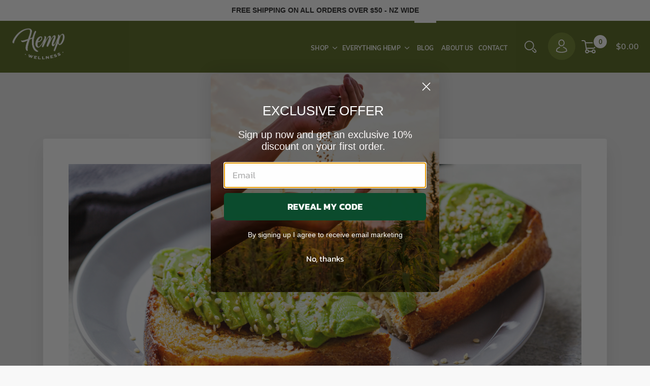

--- FILE ---
content_type: text/html; charset=utf-8
request_url: https://www.hempwellness.co.nz/blogs/hemp/hemp-seeds-in-gluten-free-and-paleo-diets-why-theyre-a-perfect-fit
body_size: 37522
content:
<!doctype html>
<html class="no-js" lang="en">
  <head>
          <meta name="p:domain_verify" content="870ee4e009ddccb844d1e33ce22c2c52"/>
    
    

    <meta name="google-site-verification" content="On8XiuPj_hnP5G5RUW9lLHh77l_-qy89sy5spBjqQzo" />
    <meta name="google-site-verification" content="BD2acxgRVSq3Ya_1Z6Ej0zmvlkMtyXartwLKTZ_NIaY" />
    <meta charset="utf-8">
    <meta http-equiv="X-UA-Compatible" content="IE=edge,chrome=1">
    <meta name="viewport" content="width=device-width,initial-scale=1">
    <meta name="theme-color" content="#7a8c3e">
    <link rel="canonical" href="https://www.hempwellness.co.nz/blogs/hemp/hemp-seeds-in-gluten-free-and-paleo-diets-why-theyre-a-perfect-fit">
    
    <head>

      <meta name="google-site-verification" content="BD2acxgRVSq3Ya_1Z6Ej0zmvlkMtyXartwLKTZ_NIaY" />


      
      <script type="application/ld+json">{
        "@context": "http://schema.org",
        "@type": "WebSite",
        "url":"https://www.hempwellness.co.nz",
        "name": "Hemp Wellness",
        "description": "Hemp Wellness was created to be your one stop shop for everything hemp. We offer the largest range of hemp based products in New Zealand, ranging from hemp food, hemp supplements and hemp beauty products.",
        "publisher": {
            "@type": "Organization",
            "name": "Hemp Wellness",
        "url": "https://www.hempwellness.co.nz",
        "logo": "https://cdn.shopify.com/s/files/1/0082/3682/6671/files/logo_154ebb65-c0a1-464b-a332-b3877cdf3d4f.png",
        "contactPoint": {
          "@type": "ContactPoint",
          "telephone": "+64 0800 119 330",
          "contactType": "sales",
          "areaServed": {
              "@type": "Country",
              "name": "New Zealand"
          },
          "availableLanguage": "en"
        },
        "sameAs": [
          "https://www.facebook.com/HempWellnessNZ",
          "https://www.instagram.com/hempwellnessnz/"
        ]
      },
      "potentialAction": {
            "@type":"SearchAction",
            "target":"https://www.hempwellness.co.nz/search?q={search_term_string}",
            "query-input":"required name=search_term_string"
           }
    }</script>
      <!-- Global site tag (gtag.js) - Google Ads: 948971503 -->
      <script type="text/javascript" async data-src="https://www.googletagmanager.com/gtag/js?id=AW-948971503">
      </script> <script type="text/javascript"> window.dataLayer = window.dataLayer || []; function gtag(){dataLayer.push(arguments);} gtag('js', new Date()); gtag('config', 'AW-948971503'); </script>
      <script>
        gtag('event', 'pageview', {'send_to': 'AW-948971503/nwpsCN-ikusBEO_PwMQD'});
      </script>
    <!-- BEGIN app block: shopify://apps/klaviyo-email-marketing-sms/blocks/klaviyo-onsite-embed/2632fe16-c075-4321-a88b-50b567f42507 -->












  <script async src="https://static.klaviyo.com/onsite/js/LdQqxE/klaviyo.js?company_id=LdQqxE"></script>
  <script>!function(){if(!window.klaviyo){window._klOnsite=window._klOnsite||[];try{window.klaviyo=new Proxy({},{get:function(n,i){return"push"===i?function(){var n;(n=window._klOnsite).push.apply(n,arguments)}:function(){for(var n=arguments.length,o=new Array(n),w=0;w<n;w++)o[w]=arguments[w];var t="function"==typeof o[o.length-1]?o.pop():void 0,e=new Promise((function(n){window._klOnsite.push([i].concat(o,[function(i){t&&t(i),n(i)}]))}));return e}}})}catch(n){window.klaviyo=window.klaviyo||[],window.klaviyo.push=function(){var n;(n=window._klOnsite).push.apply(n,arguments)}}}}();</script>

  




  <script>
    window.klaviyoReviewsProductDesignMode = false
  </script>







<!-- END app block --><link href="https://monorail-edge.shopifysvc.com" rel="dns-prefetch">
<script>(function(){if ("sendBeacon" in navigator && "performance" in window) {try {var session_token_from_headers = performance.getEntriesByType('navigation')[0].serverTiming.find(x => x.name == '_s').description;} catch {var session_token_from_headers = undefined;}var session_cookie_matches = document.cookie.match(/_shopify_s=([^;]*)/);var session_token_from_cookie = session_cookie_matches && session_cookie_matches.length === 2 ? session_cookie_matches[1] : "";var session_token = session_token_from_headers || session_token_from_cookie || "";function handle_abandonment_event(e) {var entries = performance.getEntries().filter(function(entry) {return /monorail-edge.shopifysvc.com/.test(entry.name);});if (!window.abandonment_tracked && entries.length === 0) {window.abandonment_tracked = true;var currentMs = Date.now();var navigation_start = performance.timing.navigationStart;var payload = {shop_id: 8236826671,url: window.location.href,navigation_start,duration: currentMs - navigation_start,session_token,page_type: "article"};window.navigator.sendBeacon("https://monorail-edge.shopifysvc.com/v1/produce", JSON.stringify({schema_id: "online_store_buyer_site_abandonment/1.1",payload: payload,metadata: {event_created_at_ms: currentMs,event_sent_at_ms: currentMs}}));}}window.addEventListener('pagehide', handle_abandonment_event);}}());</script>
<script id="web-pixels-manager-setup">(function e(e,d,r,n,o){if(void 0===o&&(o={}),!Boolean(null===(a=null===(i=window.Shopify)||void 0===i?void 0:i.analytics)||void 0===a?void 0:a.replayQueue)){var i,a;window.Shopify=window.Shopify||{};var t=window.Shopify;t.analytics=t.analytics||{};var s=t.analytics;s.replayQueue=[],s.publish=function(e,d,r){return s.replayQueue.push([e,d,r]),!0};try{self.performance.mark("wpm:start")}catch(e){}var l=function(){var e={modern:/Edge?\/(1{2}[4-9]|1[2-9]\d|[2-9]\d{2}|\d{4,})\.\d+(\.\d+|)|Firefox\/(1{2}[4-9]|1[2-9]\d|[2-9]\d{2}|\d{4,})\.\d+(\.\d+|)|Chrom(ium|e)\/(9{2}|\d{3,})\.\d+(\.\d+|)|(Maci|X1{2}).+ Version\/(15\.\d+|(1[6-9]|[2-9]\d|\d{3,})\.\d+)([,.]\d+|)( \(\w+\)|)( Mobile\/\w+|) Safari\/|Chrome.+OPR\/(9{2}|\d{3,})\.\d+\.\d+|(CPU[ +]OS|iPhone[ +]OS|CPU[ +]iPhone|CPU IPhone OS|CPU iPad OS)[ +]+(15[._]\d+|(1[6-9]|[2-9]\d|\d{3,})[._]\d+)([._]\d+|)|Android:?[ /-](13[3-9]|1[4-9]\d|[2-9]\d{2}|\d{4,})(\.\d+|)(\.\d+|)|Android.+Firefox\/(13[5-9]|1[4-9]\d|[2-9]\d{2}|\d{4,})\.\d+(\.\d+|)|Android.+Chrom(ium|e)\/(13[3-9]|1[4-9]\d|[2-9]\d{2}|\d{4,})\.\d+(\.\d+|)|SamsungBrowser\/([2-9]\d|\d{3,})\.\d+/,legacy:/Edge?\/(1[6-9]|[2-9]\d|\d{3,})\.\d+(\.\d+|)|Firefox\/(5[4-9]|[6-9]\d|\d{3,})\.\d+(\.\d+|)|Chrom(ium|e)\/(5[1-9]|[6-9]\d|\d{3,})\.\d+(\.\d+|)([\d.]+$|.*Safari\/(?![\d.]+ Edge\/[\d.]+$))|(Maci|X1{2}).+ Version\/(10\.\d+|(1[1-9]|[2-9]\d|\d{3,})\.\d+)([,.]\d+|)( \(\w+\)|)( Mobile\/\w+|) Safari\/|Chrome.+OPR\/(3[89]|[4-9]\d|\d{3,})\.\d+\.\d+|(CPU[ +]OS|iPhone[ +]OS|CPU[ +]iPhone|CPU IPhone OS|CPU iPad OS)[ +]+(10[._]\d+|(1[1-9]|[2-9]\d|\d{3,})[._]\d+)([._]\d+|)|Android:?[ /-](13[3-9]|1[4-9]\d|[2-9]\d{2}|\d{4,})(\.\d+|)(\.\d+|)|Mobile Safari.+OPR\/([89]\d|\d{3,})\.\d+\.\d+|Android.+Firefox\/(13[5-9]|1[4-9]\d|[2-9]\d{2}|\d{4,})\.\d+(\.\d+|)|Android.+Chrom(ium|e)\/(13[3-9]|1[4-9]\d|[2-9]\d{2}|\d{4,})\.\d+(\.\d+|)|Android.+(UC? ?Browser|UCWEB|U3)[ /]?(15\.([5-9]|\d{2,})|(1[6-9]|[2-9]\d|\d{3,})\.\d+)\.\d+|SamsungBrowser\/(5\.\d+|([6-9]|\d{2,})\.\d+)|Android.+MQ{2}Browser\/(14(\.(9|\d{2,})|)|(1[5-9]|[2-9]\d|\d{3,})(\.\d+|))(\.\d+|)|K[Aa][Ii]OS\/(3\.\d+|([4-9]|\d{2,})\.\d+)(\.\d+|)/},d=e.modern,r=e.legacy,n=navigator.userAgent;return n.match(d)?"modern":n.match(r)?"legacy":"unknown"}(),u="modern"===l?"modern":"legacy",c=(null!=n?n:{modern:"",legacy:""})[u],f=function(e){return[e.baseUrl,"/wpm","/b",e.hashVersion,"modern"===e.buildTarget?"m":"l",".js"].join("")}({baseUrl:d,hashVersion:r,buildTarget:u}),m=function(e){var d=e.version,r=e.bundleTarget,n=e.surface,o=e.pageUrl,i=e.monorailEndpoint;return{emit:function(e){var a=e.status,t=e.errorMsg,s=(new Date).getTime(),l=JSON.stringify({metadata:{event_sent_at_ms:s},events:[{schema_id:"web_pixels_manager_load/3.1",payload:{version:d,bundle_target:r,page_url:o,status:a,surface:n,error_msg:t},metadata:{event_created_at_ms:s}}]});if(!i)return console&&console.warn&&console.warn("[Web Pixels Manager] No Monorail endpoint provided, skipping logging."),!1;try{return self.navigator.sendBeacon.bind(self.navigator)(i,l)}catch(e){}var u=new XMLHttpRequest;try{return u.open("POST",i,!0),u.setRequestHeader("Content-Type","text/plain"),u.send(l),!0}catch(e){return console&&console.warn&&console.warn("[Web Pixels Manager] Got an unhandled error while logging to Monorail."),!1}}}}({version:r,bundleTarget:l,surface:e.surface,pageUrl:self.location.href,monorailEndpoint:e.monorailEndpoint});try{o.browserTarget=l,function(e){var d=e.src,r=e.async,n=void 0===r||r,o=e.onload,i=e.onerror,a=e.sri,t=e.scriptDataAttributes,s=void 0===t?{}:t,l=document.createElement("script"),u=document.querySelector("head"),c=document.querySelector("body");if(l.async=n,l.src=d,a&&(l.integrity=a,l.crossOrigin="anonymous"),s)for(var f in s)if(Object.prototype.hasOwnProperty.call(s,f))try{l.dataset[f]=s[f]}catch(e){}if(o&&l.addEventListener("load",o),i&&l.addEventListener("error",i),u)u.appendChild(l);else{if(!c)throw new Error("Did not find a head or body element to append the script");c.appendChild(l)}}({src:f,async:!0,onload:function(){if(!function(){var e,d;return Boolean(null===(d=null===(e=window.Shopify)||void 0===e?void 0:e.analytics)||void 0===d?void 0:d.initialized)}()){var d=window.webPixelsManager.init(e)||void 0;if(d){var r=window.Shopify.analytics;r.replayQueue.forEach((function(e){var r=e[0],n=e[1],o=e[2];d.publishCustomEvent(r,n,o)})),r.replayQueue=[],r.publish=d.publishCustomEvent,r.visitor=d.visitor,r.initialized=!0}}},onerror:function(){return m.emit({status:"failed",errorMsg:"".concat(f," has failed to load")})},sri:function(e){var d=/^sha384-[A-Za-z0-9+/=]+$/;return"string"==typeof e&&d.test(e)}(c)?c:"",scriptDataAttributes:o}),m.emit({status:"loading"})}catch(e){m.emit({status:"failed",errorMsg:(null==e?void 0:e.message)||"Unknown error"})}}})({shopId: 8236826671,storefrontBaseUrl: "https://www.hempwellness.co.nz",extensionsBaseUrl: "https://extensions.shopifycdn.com/cdn/shopifycloud/web-pixels-manager",monorailEndpoint: "https://monorail-edge.shopifysvc.com/unstable/produce_batch",surface: "storefront-renderer",enabledBetaFlags: ["2dca8a86"],webPixelsConfigList: [{"id":"1450377283","configuration":"{\"accountID\":\"LdQqxE\",\"webPixelConfig\":\"eyJlbmFibGVBZGRlZFRvQ2FydEV2ZW50cyI6IHRydWV9\"}","eventPayloadVersion":"v1","runtimeContext":"STRICT","scriptVersion":"524f6c1ee37bacdca7657a665bdca589","type":"APP","apiClientId":123074,"privacyPurposes":["ANALYTICS","MARKETING"],"dataSharingAdjustments":{"protectedCustomerApprovalScopes":["read_customer_address","read_customer_email","read_customer_name","read_customer_personal_data","read_customer_phone"]}},{"id":"52297795","eventPayloadVersion":"v1","runtimeContext":"LAX","scriptVersion":"1","type":"CUSTOM","privacyPurposes":["MARKETING"],"name":"Meta pixel (migrated)"},{"id":"shopify-app-pixel","configuration":"{}","eventPayloadVersion":"v1","runtimeContext":"STRICT","scriptVersion":"0450","apiClientId":"shopify-pixel","type":"APP","privacyPurposes":["ANALYTICS","MARKETING"]},{"id":"shopify-custom-pixel","eventPayloadVersion":"v1","runtimeContext":"LAX","scriptVersion":"0450","apiClientId":"shopify-pixel","type":"CUSTOM","privacyPurposes":["ANALYTICS","MARKETING"]}],isMerchantRequest: false,initData: {"shop":{"name":"Hemp Wellness NZ","paymentSettings":{"currencyCode":"NZD"},"myshopifyDomain":"hemp-wellness-nz.myshopify.com","countryCode":"NZ","storefrontUrl":"https:\/\/www.hempwellness.co.nz"},"customer":null,"cart":null,"checkout":null,"productVariants":[],"purchasingCompany":null},},"https://www.hempwellness.co.nz/cdn","fcfee988w5aeb613cpc8e4bc33m6693e112",{"modern":"","legacy":""},{"shopId":"8236826671","storefrontBaseUrl":"https:\/\/www.hempwellness.co.nz","extensionBaseUrl":"https:\/\/extensions.shopifycdn.com\/cdn\/shopifycloud\/web-pixels-manager","surface":"storefront-renderer","enabledBetaFlags":"[\"2dca8a86\"]","isMerchantRequest":"false","hashVersion":"fcfee988w5aeb613cpc8e4bc33m6693e112","publish":"custom","events":"[[\"page_viewed\",{}]]"});</script><script>
  window.ShopifyAnalytics = window.ShopifyAnalytics || {};
  window.ShopifyAnalytics.meta = window.ShopifyAnalytics.meta || {};
  window.ShopifyAnalytics.meta.currency = 'NZD';
  var meta = {"page":{"pageType":"article","resourceType":"article","resourceId":557486538819,"requestId":"4fe578ac-1d20-48d7-9c36-932abdecb4b3-1769435224"}};
  for (var attr in meta) {
    window.ShopifyAnalytics.meta[attr] = meta[attr];
  }
</script>
<script class="analytics">
  (function () {
    var customDocumentWrite = function(content) {
      var jquery = null;

      if (window.jQuery) {
        jquery = window.jQuery;
      } else if (window.Checkout && window.Checkout.$) {
        jquery = window.Checkout.$;
      }

      if (jquery) {
        jquery('body').append(content);
      }
    };

    var hasLoggedConversion = function(token) {
      if (token) {
        return document.cookie.indexOf('loggedConversion=' + token) !== -1;
      }
      return false;
    }

    var setCookieIfConversion = function(token) {
      if (token) {
        var twoMonthsFromNow = new Date(Date.now());
        twoMonthsFromNow.setMonth(twoMonthsFromNow.getMonth() + 2);

        document.cookie = 'loggedConversion=' + token + '; expires=' + twoMonthsFromNow;
      }
    }

    var trekkie = window.ShopifyAnalytics.lib = window.trekkie = window.trekkie || [];
    if (trekkie.integrations) {
      return;
    }
    trekkie.methods = [
      'identify',
      'page',
      'ready',
      'track',
      'trackForm',
      'trackLink'
    ];
    trekkie.factory = function(method) {
      return function() {
        var args = Array.prototype.slice.call(arguments);
        args.unshift(method);
        trekkie.push(args);
        return trekkie;
      };
    };
    for (var i = 0; i < trekkie.methods.length; i++) {
      var key = trekkie.methods[i];
      trekkie[key] = trekkie.factory(key);
    }
    trekkie.load = function(config) {
      trekkie.config = config || {};
      trekkie.config.initialDocumentCookie = document.cookie;
      var first = document.getElementsByTagName('script')[0];
      var script = document.createElement('script');
      script.type = 'text/javascript';
      script.onerror = function(e) {
        var scriptFallback = document.createElement('script');
        scriptFallback.type = 'text/javascript';
        scriptFallback.onerror = function(error) {
                var Monorail = {
      produce: function produce(monorailDomain, schemaId, payload) {
        var currentMs = new Date().getTime();
        var event = {
          schema_id: schemaId,
          payload: payload,
          metadata: {
            event_created_at_ms: currentMs,
            event_sent_at_ms: currentMs
          }
        };
        return Monorail.sendRequest("https://" + monorailDomain + "/v1/produce", JSON.stringify(event));
      },
      sendRequest: function sendRequest(endpointUrl, payload) {
        // Try the sendBeacon API
        if (window && window.navigator && typeof window.navigator.sendBeacon === 'function' && typeof window.Blob === 'function' && !Monorail.isIos12()) {
          var blobData = new window.Blob([payload], {
            type: 'text/plain'
          });

          if (window.navigator.sendBeacon(endpointUrl, blobData)) {
            return true;
          } // sendBeacon was not successful

        } // XHR beacon

        var xhr = new XMLHttpRequest();

        try {
          xhr.open('POST', endpointUrl);
          xhr.setRequestHeader('Content-Type', 'text/plain');
          xhr.send(payload);
        } catch (e) {
          console.log(e);
        }

        return false;
      },
      isIos12: function isIos12() {
        return window.navigator.userAgent.lastIndexOf('iPhone; CPU iPhone OS 12_') !== -1 || window.navigator.userAgent.lastIndexOf('iPad; CPU OS 12_') !== -1;
      }
    };
    Monorail.produce('monorail-edge.shopifysvc.com',
      'trekkie_storefront_load_errors/1.1',
      {shop_id: 8236826671,
      theme_id: 120272126019,
      app_name: "storefront",
      context_url: window.location.href,
      source_url: "//www.hempwellness.co.nz/cdn/s/trekkie.storefront.8d95595f799fbf7e1d32231b9a28fd43b70c67d3.min.js"});

        };
        scriptFallback.async = true;
        scriptFallback.src = '//www.hempwellness.co.nz/cdn/s/trekkie.storefront.8d95595f799fbf7e1d32231b9a28fd43b70c67d3.min.js';
        first.parentNode.insertBefore(scriptFallback, first);
      };
      script.async = true;
      script.src = '//www.hempwellness.co.nz/cdn/s/trekkie.storefront.8d95595f799fbf7e1d32231b9a28fd43b70c67d3.min.js';
      first.parentNode.insertBefore(script, first);
    };
    trekkie.load(
      {"Trekkie":{"appName":"storefront","development":false,"defaultAttributes":{"shopId":8236826671,"isMerchantRequest":null,"themeId":120272126019,"themeCityHash":"12373527595839073271","contentLanguage":"en","currency":"NZD","eventMetadataId":"b4e36f2f-1790-4e9c-bd55-8582db65bebf"},"isServerSideCookieWritingEnabled":true,"monorailRegion":"shop_domain","enabledBetaFlags":["65f19447"]},"Session Attribution":{},"S2S":{"facebookCapiEnabled":false,"source":"trekkie-storefront-renderer","apiClientId":580111}}
    );

    var loaded = false;
    trekkie.ready(function() {
      if (loaded) return;
      loaded = true;

      window.ShopifyAnalytics.lib = window.trekkie;

      var originalDocumentWrite = document.write;
      document.write = customDocumentWrite;
      try { window.ShopifyAnalytics.merchantGoogleAnalytics.call(this); } catch(error) {};
      document.write = originalDocumentWrite;

      window.ShopifyAnalytics.lib.page(null,{"pageType":"article","resourceType":"article","resourceId":557486538819,"requestId":"4fe578ac-1d20-48d7-9c36-932abdecb4b3-1769435224","shopifyEmitted":true});

      var match = window.location.pathname.match(/checkouts\/(.+)\/(thank_you|post_purchase)/)
      var token = match? match[1]: undefined;
      if (!hasLoggedConversion(token)) {
        setCookieIfConversion(token);
        
      }
    });


        var eventsListenerScript = document.createElement('script');
        eventsListenerScript.async = true;
        eventsListenerScript.src = "//www.hempwellness.co.nz/cdn/shopifycloud/storefront/assets/shop_events_listener-3da45d37.js";
        document.getElementsByTagName('head')[0].appendChild(eventsListenerScript);

})();</script>
  <script>
  if (!window.ga || (window.ga && typeof window.ga !== 'function')) {
    window.ga = function ga() {
      (window.ga.q = window.ga.q || []).push(arguments);
      if (window.Shopify && window.Shopify.analytics && typeof window.Shopify.analytics.publish === 'function') {
        window.Shopify.analytics.publish("ga_stub_called", {}, {sendTo: "google_osp_migration"});
      }
      console.error("Shopify's Google Analytics stub called with:", Array.from(arguments), "\nSee https://help.shopify.com/manual/promoting-marketing/pixels/pixel-migration#google for more information.");
    };
    if (window.Shopify && window.Shopify.analytics && typeof window.Shopify.analytics.publish === 'function') {
      window.Shopify.analytics.publish("ga_stub_initialized", {}, {sendTo: "google_osp_migration"});
    }
  }
</script>
<script
  defer
  src="https://www.hempwellness.co.nz/cdn/shopifycloud/perf-kit/shopify-perf-kit-3.0.4.min.js"
  data-application="storefront-renderer"
  data-shop-id="8236826671"
  data-render-region="gcp-us-east1"
  data-page-type="article"
  data-theme-instance-id="120272126019"
  data-theme-name="Debut"
  data-theme-version="11.4.0"
  data-monorail-region="shop_domain"
  data-resource-timing-sampling-rate="10"
  data-shs="true"
  data-shs-beacon="true"
  data-shs-export-with-fetch="true"
  data-shs-logs-sample-rate="1"
  data-shs-beacon-endpoint="https://www.hempwellness.co.nz/api/collect"
></script>
</head><link rel="shortcut icon" href="//www.hempwellness.co.nz/cdn/shop/files/favicon-32x32_32x32.png?v=1614301348" type="image/png"><title>Hemp Seeds in Gluten-Free and Paleo Diets: Why They&#39;re a Perfect Fit
&ndash; Hemp Wellness NZ</title>
    <link rel="stylesheet" data-href="https://fonts.googleapis.com/css?family=Muli:200,200i,300,300i,400,400i,600,600i,700,700i,800,800i,900,900i&display=swap" rel="stylesheet">
<link rel="stylesheet" data-href="https://fonts.googleapis.com/css?family=Heebo:100,300,400,500,700,800,900&display=swap" rel="stylesheet">
<link rel="stylesheet" data-href="https://fonts.googleapis.com/css?family=Montserrat&display=swap" rel="stylesheet">
<link rel="stylesheet" data-href="https://fonts.googleapis.com/css?family=Advent+Pro:100,200,300,400,500,600,700&display=swap" rel="stylesheet">
<meta name="description" content="Unlock the nutritional powerhouse of hemp seeds and explore their versatile role in gluten-free and paleo diets. This comprehensive guide dives into the benefits and culinary uses of hemp seeds, making them an ideal fit for nutrient-dense, restrictive diets."><!-- /snippets/social-meta-tags.liquid -->




<meta property="og:site_name" content="Hemp Wellness NZ">
<meta property="og:url" content="https://www.hempwellness.co.nz/blogs/hemp/hemp-seeds-in-gluten-free-and-paleo-diets-why-theyre-a-perfect-fit">
<meta property="og:title" content="Hemp Seeds in Gluten-Free and Paleo Diets: Why They're a Perfect Fit">
<meta property="og:type" content="article">
<meta property="og:description" content="Understanding the Nutritional Powerhouse: Hemp Seeds and Their Benefits
Hemp seeds, the small, nutrient-dense powerhouses of the plant world, are garnering increased recognition for their extensive nutritional benefits. These small seeds, which originate from the Cannabis sativa plant, offer a balance of proteins, essential fatty acids, and fibre, making them a potent superfood.
Firstly, hemp seeds are a superb source of protein. They contain all nine essential amino acids, which is a rarity among plant-based foods. This characteristic enables hemp seeds to provide complete protein, an attribute often associated with animal products. Just three tablespoons of hemp seeds provide approximately 10 grams of high-quality protein, placing them among the best plant-based protein sources.
Hemp seeds also deliver a potent dose of essential fatty acids, particularly omega-3 and omega-6 fatty acids. These are necessary for human health, and their balance in our diet is critical. Hemp seeds have an optimal ratio of omega-6 to omega-3, which is around 3:1. This ratio is significant as modern diets often overemphasise omega-6 rich foods, leading to inflammation and related health issues.
Finally, the fibre content in hemp seeds is impressive. The whole hemp seeds contain both soluble and insoluble fibre. fibre is essential for digestive health and can help regulate blood sugar levels, reduce LDL cholesterol, and promote a feeling of satiety, aiding in weight management.
Exploring the Gluten-Free and Paleo-Friendly Aspects of Hemp Seeds
Dietary restrictions can be a challenge, especially for those on gluten-free or paleo diets. Fortunately, hemp seeds are a natural fit for both these diets due to their gluten-free nature and nutritional profile that aligns with paleo principles.
Gluten is a protein found in grains like wheat, barley, and rye. People with celiac disease, non-celiac gluten sensitivity, or those who simply wish to avoid gluten, need to exclude these grains from their diet. Hemp seeds are naturally gluten-free, posing no risk of gluten contamination when sourced properly. Thus, they can be easily integrated into a gluten-free diet.
As for the paleo diet, its focus is on foods that our hunter-gatherer ancestors purportedly consumed. This includes lean meats, fish, fruits, vegetables, nuts, and seeds — and excludes grains, dairy, and processed foods. Hemp seeds fit into the paleo philosophy beautifully due to their high protein content and absence of dairy and gluten.
The Versatility of Hemp Seeds: A Game-Changer for Gluten-Free and Paleo Lifestyles
One of the main challenges that individuals face when adhering to a gluten-free or paleo diet is finding versatile, nutritious, and tasty substitutes for staple foods. The introduction of hemp seeds into these diets can be a game-changer, given their versatility.
Hemp seeds have a mild, nutty flavour that blends well with a variety of foods. They can be eaten raw, cooked, or roasted, and can be added to salads, smoothies, or yoghurt for a quick nutrient boost. Furthermore, hemp seeds can be processed into hemp milk — a plant-based milk alternative that's both gluten-free and paleo-friendly.
Additionally, hemp seeds can be ground into a flour and used in gluten-free baking. Unlike many gluten-free flours, hemp flour is high in protein and fibre, enhancing the nutritional profile of gluten-free baked goods.
Hemp Seeds: A Natural Superfood for Gluten-Free and Paleo Dieters
It's clear that hemp seeds are a natural superfood for those following gluten-free and paleo diets. Their rich nutritional profile, combined with their versatility and gluten-free nature, make them a valuable addition to these diets.
Their high protein content can help meet the protein needs of those following a paleo diet, which prioritises high-quality proteins. Simultaneously, their ideal balance of omega-3 to omega-6 fatty acids can help mitigate the often skewed ratio of these essential fatty acids in modern diets.
For gluten-free dieters, hemp seeds provide a nutritious alternative to many gluten-containing grains. They can be used to increase the protein and fibre content of meals, enhancing the overall nutrient density of a gluten-free diet.
Hemp Seeds and Their Role in Gluten-Free and Paleo Diets
While we have explored the nutritional profile of hemp seeds, it's important to highlight their specific health benefits. Notably, hemp seeds can support heart health, improve digestion, and promote a strong immune system - elements critical to a healthy lifestyle, regardless of specific dietary preferences.
The omega-3 and omega-6 fatty acids in hemp seeds are known to promote heart health. Omega-3 fatty acids can reduce inflammation, lower triglyceride levels, and even decrease the risk of stroke. Meanwhile, omega-6 fatty acids can help regulate metabolism, promote brain function, and support bone health.
The high fibre content in hemp seeds also aids digestion. Dietary fibre adds bulk to the diet, helps prevent constipation, and promotes a healthy gut microbiome, crucial for overall health.
Moreover, hemp seeds are packed with various minerals, such as magnesium, phosphorus, iron, and zinc. These micronutrients play an essential role in various bodily functions, including immune response, bone health, oxygen transportation, and energy production.
A Comprehensive Guide for Gluten-Free and Paleo Enthusiasts
Integrating hemp seeds into your diet can be a simple, straightforward process. They can be sprinkled on salads, mixed into smoothies, or incorporated into soups and stews. Here are a few suggestions to help you start:

Salad Sprinkle: Add a couple of tablespoons of hemp seeds to your salad for a boost of protein and healthy fats.


Smoothie Boost: Blend hemp seeds into your morning smoothie. They will thicken your drink while adding a mild, nutty flavour.


Soup and Stew Thickener: When making soups or stews, blend in some hemp seeds to increase the dish's nutritional content and create a creamier texture.


Baking Ingredient: Substitute a part of your regular flour with hemp seed flour in your gluten-free baking for a nutrient boost.


Snack: Eat them raw, or mix them with nuts and dried fruits for a nutritious, easy-to-carry snack.

Hemp Seeds and Their Impact on Gluten-Free and Paleo Eating
In the landscape of gluten-free and paleo eating, hemp seeds are carving out their niche. As a versatile, nutrient-dense, and gluten-free food source, they can greatly enrich these diets. However, while hemp seeds are indeed a superfood, it's essential to remember that no single food can guarantee good health.
A balanced diet, featuring a variety of whole foods, remains key to a healthy lifestyle. Hemp seeds, though highly nutritious, should be consumed as part of a balanced, varied diet. This helps ensure you get a broad spectrum of nutrients required for optimal health.
How Hemp Seeds Support Gluten-Free and Paleo Lifestyles
Living with dietary restrictions can be challenging. However, the introduction of nutrient-dense foods like hemp seeds can make this journey easier and more enjoyable. Whether you're following a gluten-free diet due to a medical condition or embracing the paleo lifestyle for its health benefits, hemp seeds offer an effective way to increase the nutritional quality of your meals.
Overall, hemp seeds provide substantial dietary support. Their excellent nutritional profile, coupled with their versatility, makes them a smart choice for those seeking nutrient-dense food options that don't compromise on taste.
Incorporating Hemp Seeds into Gluten-Free and Paleo Recipes
One of the delights of hemp seeds lies in their adaptability. They can be seamlessly incorporated into a variety of recipes, thereby enabling you to add nutritional value without sacrificing flavour or texture.
For instance, in the morning, you could stir a spoonful of hemp seeds into your yoghurt, add them to a fruit smoothie, or sprinkle them on gluten-free toast with avocado. At lunch, consider tossing them into a salad, or blend them into your favorite dressing. For dinner, you might stir them into a stir-fry, use them as a crust for fish or chicken, or blend them into a soup for added creaminess and nutrition. For dessert, hemp seeds could be incorporated into gluten-free muffins, paleo cookies, or mixed into a chocolate bark with nuts and dried fruit.
Hemp Seeds as a Staple in Gluten-Free and Paleo Pantries
Considering their rich nutrient profile and versatility, hemp seeds indeed have great potential to become a staple in gluten-free and paleo pantries.
In addition to being a dietary powerhouse, hemp seeds have a long shelf-life, especially when stored in a cool, dry place, making them a convenient and reliable addition to your kitchen.
Like any dietary change, incorporating hemp seeds should be done gradually. Start with a spoonful or two a day and monitor how your body responds. Remember that everyone's dietary needs and responses are unique, and what works best for others might not necessarily work best for you.
In conclusion, hemp seeds offer a remarkable blend of nutrition, versatility, and accessibility that is compatible with various dietary lifestyles, particularly the gluten-free and paleo diets. They represent a significant step toward meeting the challenges of maintaining a balanced, nutrient-dense diet within the constraints of dietary restrictions. So whether you're a seasoned dieter or just exploring new dietary landscapes, hemp seeds are a nutrient powerhouse worth considering.
Summary
Nutritional Powerhouse of Hemp Seeds

Derived from the Cannabis sativa plant.
Balanced mix of proteins, essential fatty acids, and fibre.

Essential Fatty Acids in Hemp Seeds

Rich in omega-3 and omega-6.
Optimal omega-6 to omega-3 ratio of 3:1.

fibre Content and Digestive Health

Contains both soluble and insoluble fibre.
Supports digestive health and weight management.

Hemp Seeds in Gluten-Free and Paleo Diets

Naturally gluten-free.
Align with paleo nutritional principles.

Versatility of Hemp Seeds

Can be consumed raw, cooked, or roasted.
Used in various dishes and transformed into hemp milk or flour.

Hemp Seeds as a Superfood

Valuable for gluten-free and paleo diets.
Helps balance omega fatty acid ratio.

Health Benefits of Hemp Seeds

Supports heart and brain health.
Rich in essential minerals.

Incorporating Hemp Seeds into Daily Meals

Easily integrated into meals.
Suitable for salads, smoothies, baking, and snacks.

Role of Hemp Seeds in Dietary Lifestyles

Enhances nutritional quality of meals.
Versatile and nutrient-dense food choice.

Using Hemp Seeds in Recipes

Added to breakfasts, salads, stir-fries, and desserts.
Enhances both flavour and nutrition.

Hemp Seeds as a Dietary Staple

Potential mainstay in gluten-free and paleo diets.
Long shelf-life and adaptable to individual diets.
">

<meta property="og:image" content="http://www.hempwellness.co.nz/cdn/shop/articles/Hemp_Seeds_in_Gluten-Free_and_Paleo_Diets_Why_They_re_a_Perfect_Fit_1200x1200.jpg?v=1707800289">
<meta property="og:image:secure_url" content="https://www.hempwellness.co.nz/cdn/shop/articles/Hemp_Seeds_in_Gluten-Free_and_Paleo_Diets_Why_They_re_a_Perfect_Fit_1200x1200.jpg?v=1707800289">


<meta name="twitter:card" content="summary_large_image">
<meta name="twitter:title" content="Hemp Seeds in Gluten-Free and Paleo Diets: Why They're a Perfect Fit">
<meta name="twitter:description" content="Understanding the Nutritional Powerhouse: Hemp Seeds and Their Benefits
Hemp seeds, the small, nutrient-dense powerhouses of the plant world, are garnering increased recognition for their extensive nutritional benefits. These small seeds, which originate from the Cannabis sativa plant, offer a balance of proteins, essential fatty acids, and fibre, making them a potent superfood.
Firstly, hemp seeds are a superb source of protein. They contain all nine essential amino acids, which is a rarity among plant-based foods. This characteristic enables hemp seeds to provide complete protein, an attribute often associated with animal products. Just three tablespoons of hemp seeds provide approximately 10 grams of high-quality protein, placing them among the best plant-based protein sources.
Hemp seeds also deliver a potent dose of essential fatty acids, particularly omega-3 and omega-6 fatty acids. These are necessary for human health, and their balance in our diet is critical. Hemp seeds have an optimal ratio of omega-6 to omega-3, which is around 3:1. This ratio is significant as modern diets often overemphasise omega-6 rich foods, leading to inflammation and related health issues.
Finally, the fibre content in hemp seeds is impressive. The whole hemp seeds contain both soluble and insoluble fibre. fibre is essential for digestive health and can help regulate blood sugar levels, reduce LDL cholesterol, and promote a feeling of satiety, aiding in weight management.
Exploring the Gluten-Free and Paleo-Friendly Aspects of Hemp Seeds
Dietary restrictions can be a challenge, especially for those on gluten-free or paleo diets. Fortunately, hemp seeds are a natural fit for both these diets due to their gluten-free nature and nutritional profile that aligns with paleo principles.
Gluten is a protein found in grains like wheat, barley, and rye. People with celiac disease, non-celiac gluten sensitivity, or those who simply wish to avoid gluten, need to exclude these grains from their diet. Hemp seeds are naturally gluten-free, posing no risk of gluten contamination when sourced properly. Thus, they can be easily integrated into a gluten-free diet.
As for the paleo diet, its focus is on foods that our hunter-gatherer ancestors purportedly consumed. This includes lean meats, fish, fruits, vegetables, nuts, and seeds — and excludes grains, dairy, and processed foods. Hemp seeds fit into the paleo philosophy beautifully due to their high protein content and absence of dairy and gluten.
The Versatility of Hemp Seeds: A Game-Changer for Gluten-Free and Paleo Lifestyles
One of the main challenges that individuals face when adhering to a gluten-free or paleo diet is finding versatile, nutritious, and tasty substitutes for staple foods. The introduction of hemp seeds into these diets can be a game-changer, given their versatility.
Hemp seeds have a mild, nutty flavour that blends well with a variety of foods. They can be eaten raw, cooked, or roasted, and can be added to salads, smoothies, or yoghurt for a quick nutrient boost. Furthermore, hemp seeds can be processed into hemp milk — a plant-based milk alternative that's both gluten-free and paleo-friendly.
Additionally, hemp seeds can be ground into a flour and used in gluten-free baking. Unlike many gluten-free flours, hemp flour is high in protein and fibre, enhancing the nutritional profile of gluten-free baked goods.
Hemp Seeds: A Natural Superfood for Gluten-Free and Paleo Dieters
It's clear that hemp seeds are a natural superfood for those following gluten-free and paleo diets. Their rich nutritional profile, combined with their versatility and gluten-free nature, make them a valuable addition to these diets.
Their high protein content can help meet the protein needs of those following a paleo diet, which prioritises high-quality proteins. Simultaneously, their ideal balance of omega-3 to omega-6 fatty acids can help mitigate the often skewed ratio of these essential fatty acids in modern diets.
For gluten-free dieters, hemp seeds provide a nutritious alternative to many gluten-containing grains. They can be used to increase the protein and fibre content of meals, enhancing the overall nutrient density of a gluten-free diet.
Hemp Seeds and Their Role in Gluten-Free and Paleo Diets
While we have explored the nutritional profile of hemp seeds, it's important to highlight their specific health benefits. Notably, hemp seeds can support heart health, improve digestion, and promote a strong immune system - elements critical to a healthy lifestyle, regardless of specific dietary preferences.
The omega-3 and omega-6 fatty acids in hemp seeds are known to promote heart health. Omega-3 fatty acids can reduce inflammation, lower triglyceride levels, and even decrease the risk of stroke. Meanwhile, omega-6 fatty acids can help regulate metabolism, promote brain function, and support bone health.
The high fibre content in hemp seeds also aids digestion. Dietary fibre adds bulk to the diet, helps prevent constipation, and promotes a healthy gut microbiome, crucial for overall health.
Moreover, hemp seeds are packed with various minerals, such as magnesium, phosphorus, iron, and zinc. These micronutrients play an essential role in various bodily functions, including immune response, bone health, oxygen transportation, and energy production.
A Comprehensive Guide for Gluten-Free and Paleo Enthusiasts
Integrating hemp seeds into your diet can be a simple, straightforward process. They can be sprinkled on salads, mixed into smoothies, or incorporated into soups and stews. Here are a few suggestions to help you start:

Salad Sprinkle: Add a couple of tablespoons of hemp seeds to your salad for a boost of protein and healthy fats.


Smoothie Boost: Blend hemp seeds into your morning smoothie. They will thicken your drink while adding a mild, nutty flavour.


Soup and Stew Thickener: When making soups or stews, blend in some hemp seeds to increase the dish's nutritional content and create a creamier texture.


Baking Ingredient: Substitute a part of your regular flour with hemp seed flour in your gluten-free baking for a nutrient boost.


Snack: Eat them raw, or mix them with nuts and dried fruits for a nutritious, easy-to-carry snack.

Hemp Seeds and Their Impact on Gluten-Free and Paleo Eating
In the landscape of gluten-free and paleo eating, hemp seeds are carving out their niche. As a versatile, nutrient-dense, and gluten-free food source, they can greatly enrich these diets. However, while hemp seeds are indeed a superfood, it's essential to remember that no single food can guarantee good health.
A balanced diet, featuring a variety of whole foods, remains key to a healthy lifestyle. Hemp seeds, though highly nutritious, should be consumed as part of a balanced, varied diet. This helps ensure you get a broad spectrum of nutrients required for optimal health.
How Hemp Seeds Support Gluten-Free and Paleo Lifestyles
Living with dietary restrictions can be challenging. However, the introduction of nutrient-dense foods like hemp seeds can make this journey easier and more enjoyable. Whether you're following a gluten-free diet due to a medical condition or embracing the paleo lifestyle for its health benefits, hemp seeds offer an effective way to increase the nutritional quality of your meals.
Overall, hemp seeds provide substantial dietary support. Their excellent nutritional profile, coupled with their versatility, makes them a smart choice for those seeking nutrient-dense food options that don't compromise on taste.
Incorporating Hemp Seeds into Gluten-Free and Paleo Recipes
One of the delights of hemp seeds lies in their adaptability. They can be seamlessly incorporated into a variety of recipes, thereby enabling you to add nutritional value without sacrificing flavour or texture.
For instance, in the morning, you could stir a spoonful of hemp seeds into your yoghurt, add them to a fruit smoothie, or sprinkle them on gluten-free toast with avocado. At lunch, consider tossing them into a salad, or blend them into your favorite dressing. For dinner, you might stir them into a stir-fry, use them as a crust for fish or chicken, or blend them into a soup for added creaminess and nutrition. For dessert, hemp seeds could be incorporated into gluten-free muffins, paleo cookies, or mixed into a chocolate bark with nuts and dried fruit.
Hemp Seeds as a Staple in Gluten-Free and Paleo Pantries
Considering their rich nutrient profile and versatility, hemp seeds indeed have great potential to become a staple in gluten-free and paleo pantries.
In addition to being a dietary powerhouse, hemp seeds have a long shelf-life, especially when stored in a cool, dry place, making them a convenient and reliable addition to your kitchen.
Like any dietary change, incorporating hemp seeds should be done gradually. Start with a spoonful or two a day and monitor how your body responds. Remember that everyone's dietary needs and responses are unique, and what works best for others might not necessarily work best for you.
In conclusion, hemp seeds offer a remarkable blend of nutrition, versatility, and accessibility that is compatible with various dietary lifestyles, particularly the gluten-free and paleo diets. They represent a significant step toward meeting the challenges of maintaining a balanced, nutrient-dense diet within the constraints of dietary restrictions. So whether you're a seasoned dieter or just exploring new dietary landscapes, hemp seeds are a nutrient powerhouse worth considering.
Summary
Nutritional Powerhouse of Hemp Seeds

Derived from the Cannabis sativa plant.
Balanced mix of proteins, essential fatty acids, and fibre.

Essential Fatty Acids in Hemp Seeds

Rich in omega-3 and omega-6.
Optimal omega-6 to omega-3 ratio of 3:1.

fibre Content and Digestive Health

Contains both soluble and insoluble fibre.
Supports digestive health and weight management.

Hemp Seeds in Gluten-Free and Paleo Diets

Naturally gluten-free.
Align with paleo nutritional principles.

Versatility of Hemp Seeds

Can be consumed raw, cooked, or roasted.
Used in various dishes and transformed into hemp milk or flour.

Hemp Seeds as a Superfood

Valuable for gluten-free and paleo diets.
Helps balance omega fatty acid ratio.

Health Benefits of Hemp Seeds

Supports heart and brain health.
Rich in essential minerals.

Incorporating Hemp Seeds into Daily Meals

Easily integrated into meals.
Suitable for salads, smoothies, baking, and snacks.

Role of Hemp Seeds in Dietary Lifestyles

Enhances nutritional quality of meals.
Versatile and nutrient-dense food choice.

Using Hemp Seeds in Recipes

Added to breakfasts, salads, stir-fries, and desserts.
Enhances both flavour and nutrition.

Hemp Seeds as a Dietary Staple

Potential mainstay in gluten-free and paleo diets.
Long shelf-life and adaptable to individual diets.
">


    <link href="//www.hempwellness.co.nz/cdn/shop/t/34/assets/theme.scss.css?v=7888481174225420961704505759" rel="stylesheet" type="text/css" media="all" />


    <link href="//www.hempwellness.co.nz/cdn/shop/t/34/assets/bootstrap.min.css?v=113053560017498300981622115679" rel="stylesheet" type="text/css" media="all" />
<link href="//www.hempwellness.co.nz/cdn/shop/t/34/assets/slick.css?v=104518604911277958161622115697" rel="stylesheet" type="text/css" media="all" />
<link href="//www.hempwellness.co.nz/cdn/shop/t/34/assets/jquery.mCustomScrollbar.min.css?v=144417456319105945571622115690" rel="stylesheet" type="text/css" />
<link href="//www.hempwellness.co.nz/cdn/shop/t/34/assets/font-icon.css?v=37113979009392771351622115683" rel="stylesheet" type="text/css" media="all" />
<link href="//www.hempwellness.co.nz/cdn/shop/t/34/assets/style.scss.css?v=174439446836289059531704505759" rel="stylesheet" type="text/css" media="all" />

    <link href="//www.hempwellness.co.nz/cdn/shop/t/34/assets/custom-css-shopify.css?v=108287001551974759921658818292" rel="stylesheet" type="text/css" media="all" />

    <link href="//www.hempwellness.co.nz/cdn/shop/t/34/assets/base.css?v=171777559225433519471658208099" rel="stylesheet" type="text/css" media="all" />

    <script type="text/javascript" src="//www.hempwellness.co.nz/cdn/shop/t/34/assets/jquery.js?v=3135571069599077391624421683"></script>
    <script type="text/javascript" src="https://cdnjs.cloudflare.com/ajax/libs/jquery-cookie/1.4.1/jquery.cookie.min.js" defer="defer"></script>
    <script type="text/javascript" src="//www.hempwellness.co.nz/cdn/shopifycloud/storefront/assets/themes_support/option_selection-b017cd28.js" defer="defer"></script>
    <script type="text/javascript" src="//www.hempwellness.co.nz/cdn/shopifycloud/storefront/assets/themes_support/api.jquery-7ab1a3a4.js" defer="defer"></script>
    <script type="text/javascript" src="//www.hempwellness.co.nz/cdn/shop/t/34/assets/jquery.cookie.min.js?v=75531678897142413411622115689" defer="defer"></script>
    <script type="text/javascript">
      var theme = {
        strings: {
          addToCart: "Add to cart",
          soldOut: "Sold out",
          unavailable: "Unavailable",
          showMore: "Show More",
          showLess: "Show Less"
        },
        moneyFormat: "${{amount}}"
      }
        document.documentElement.className = document.documentElement.className.replace('no-js', 'js');
    </script><script src="//www.hempwellness.co.nz/cdn/shop/t/34/assets/lazysizes.js?v=179091544441513694291622115692" defer="defer"></script>
    <script src="//www.hempwellness.co.nz/cdn/shop/t/34/assets/vendor2.js?v=134606154812164184941622115701" defer="defer"></script>
    <script src="//www.hempwellness.co.nz/cdn/shop/t/34/assets/theme.js?v=83216693346984743911712210575" defer="defer"></script>
    <script src="//www.hempwellness.co.nz/cdn/shop/t/34/assets/lazyload.min.js?v=10070638418250761251622115691" defer="defer"></script>
    
 


 
 





 
<script>window.performance && window.performance.mark && window.performance.mark('shopify.content_for_header.start');</script><meta name="google-site-verification" content="BD2acxgRVSq3Ya_1Z6Ej0zmvlkMtyXartwLKTZ_NIaY">
<meta name="google-site-verification" content="Twz3sE7ofSTDK3Y6z97D8KZvZGjwsqR1rDdgbVUXXoM">
<meta id="shopify-digital-wallet" name="shopify-digital-wallet" content="/8236826671/digital_wallets/dialog">
<meta name="shopify-checkout-api-token" content="b2821aa35de17fec0bdf77ca9467adfc">
<meta id="in-context-paypal-metadata" data-shop-id="8236826671" data-venmo-supported="false" data-environment="production" data-locale="en_US" data-paypal-v4="true" data-currency="NZD">
<link rel="alternate" type="application/atom+xml" title="Feed" href="/blogs/hemp.atom" />
<script async="async" data-src="/checkouts/internal/preloads.js?locale=en-NZ"></script>
<link rel="preconnect" href="https://shop.app" crossorigin="anonymous">
<script async="async" data-src="https://shop.app/checkouts/internal/preloads.js?locale=en-NZ&shop_id=8236826671" crossorigin="anonymous"></script>
<script id="shopify-features" type="application/json">{"accessToken":"b2821aa35de17fec0bdf77ca9467adfc","betas":["rich-media-storefront-analytics"],"domain":"www.hempwellness.co.nz","predictiveSearch":true,"shopId":8236826671,"locale":"en"}</script>
<script>var Shopify = Shopify || {};
Shopify.shop = "hemp-wellness-nz.myshopify.com";
Shopify.locale = "en";
Shopify.currency = {"active":"NZD","rate":"1.0"};
Shopify.country = "NZ";
Shopify.theme = {"name":"Hemp | OPT","id":120272126019,"schema_name":"Debut","schema_version":"11.4.0","theme_store_id":796,"role":"main"};
Shopify.theme.handle = "null";
Shopify.theme.style = {"id":null,"handle":null};
Shopify.cdnHost = "www.hempwellness.co.nz/cdn";
Shopify.routes = Shopify.routes || {};
Shopify.routes.root = "/";</script>
<script type="module">!function(o){(o.Shopify=o.Shopify||{}).modules=!0}(window);</script>
<script>!function(o){function n(){var o=[];function n(){o.push(Array.prototype.slice.apply(arguments))}return n.q=o,n}var t=o.Shopify=o.Shopify||{};t.loadFeatures=n(),t.autoloadFeatures=n()}(window);</script>
<script>
  window.ShopifyPay = window.ShopifyPay || {};
  window.ShopifyPay.apiHost = "shop.app\/pay";
  window.ShopifyPay.redirectState = null;
</script>
<script id="shop-js-analytics" type="application/json">{"pageType":"article"}</script>
<script defer="defer" async type="module" data-src="//www.hempwellness.co.nz/cdn/shopifycloud/shop-js/modules/v2/client.init-shop-cart-sync_BT-GjEfc.en.esm.js"></script>
<script defer="defer" async type="module" data-src="//www.hempwellness.co.nz/cdn/shopifycloud/shop-js/modules/v2/chunk.common_D58fp_Oc.esm.js"></script>
<script defer="defer" async type="module" data-src="//www.hempwellness.co.nz/cdn/shopifycloud/shop-js/modules/v2/chunk.modal_xMitdFEc.esm.js"></script>
<script type="module">
  await import("//www.hempwellness.co.nz/cdn/shopifycloud/shop-js/modules/v2/client.init-shop-cart-sync_BT-GjEfc.en.esm.js");
await import("//www.hempwellness.co.nz/cdn/shopifycloud/shop-js/modules/v2/chunk.common_D58fp_Oc.esm.js");
await import("//www.hempwellness.co.nz/cdn/shopifycloud/shop-js/modules/v2/chunk.modal_xMitdFEc.esm.js");

  window.Shopify.SignInWithShop?.initShopCartSync?.({"fedCMEnabled":true,"windoidEnabled":true});

</script>
<script>
  window.Shopify = window.Shopify || {};
  if (!window.Shopify.featureAssets) window.Shopify.featureAssets = {};
  window.Shopify.featureAssets['shop-js'] = {"shop-cart-sync":["modules/v2/client.shop-cart-sync_DZOKe7Ll.en.esm.js","modules/v2/chunk.common_D58fp_Oc.esm.js","modules/v2/chunk.modal_xMitdFEc.esm.js"],"init-fed-cm":["modules/v2/client.init-fed-cm_B6oLuCjv.en.esm.js","modules/v2/chunk.common_D58fp_Oc.esm.js","modules/v2/chunk.modal_xMitdFEc.esm.js"],"shop-cash-offers":["modules/v2/client.shop-cash-offers_D2sdYoxE.en.esm.js","modules/v2/chunk.common_D58fp_Oc.esm.js","modules/v2/chunk.modal_xMitdFEc.esm.js"],"shop-login-button":["modules/v2/client.shop-login-button_QeVjl5Y3.en.esm.js","modules/v2/chunk.common_D58fp_Oc.esm.js","modules/v2/chunk.modal_xMitdFEc.esm.js"],"pay-button":["modules/v2/client.pay-button_DXTOsIq6.en.esm.js","modules/v2/chunk.common_D58fp_Oc.esm.js","modules/v2/chunk.modal_xMitdFEc.esm.js"],"shop-button":["modules/v2/client.shop-button_DQZHx9pm.en.esm.js","modules/v2/chunk.common_D58fp_Oc.esm.js","modules/v2/chunk.modal_xMitdFEc.esm.js"],"avatar":["modules/v2/client.avatar_BTnouDA3.en.esm.js"],"init-windoid":["modules/v2/client.init-windoid_CR1B-cfM.en.esm.js","modules/v2/chunk.common_D58fp_Oc.esm.js","modules/v2/chunk.modal_xMitdFEc.esm.js"],"init-shop-for-new-customer-accounts":["modules/v2/client.init-shop-for-new-customer-accounts_C_vY_xzh.en.esm.js","modules/v2/client.shop-login-button_QeVjl5Y3.en.esm.js","modules/v2/chunk.common_D58fp_Oc.esm.js","modules/v2/chunk.modal_xMitdFEc.esm.js"],"init-shop-email-lookup-coordinator":["modules/v2/client.init-shop-email-lookup-coordinator_BI7n9ZSv.en.esm.js","modules/v2/chunk.common_D58fp_Oc.esm.js","modules/v2/chunk.modal_xMitdFEc.esm.js"],"init-shop-cart-sync":["modules/v2/client.init-shop-cart-sync_BT-GjEfc.en.esm.js","modules/v2/chunk.common_D58fp_Oc.esm.js","modules/v2/chunk.modal_xMitdFEc.esm.js"],"shop-toast-manager":["modules/v2/client.shop-toast-manager_DiYdP3xc.en.esm.js","modules/v2/chunk.common_D58fp_Oc.esm.js","modules/v2/chunk.modal_xMitdFEc.esm.js"],"init-customer-accounts":["modules/v2/client.init-customer-accounts_D9ZNqS-Q.en.esm.js","modules/v2/client.shop-login-button_QeVjl5Y3.en.esm.js","modules/v2/chunk.common_D58fp_Oc.esm.js","modules/v2/chunk.modal_xMitdFEc.esm.js"],"init-customer-accounts-sign-up":["modules/v2/client.init-customer-accounts-sign-up_iGw4briv.en.esm.js","modules/v2/client.shop-login-button_QeVjl5Y3.en.esm.js","modules/v2/chunk.common_D58fp_Oc.esm.js","modules/v2/chunk.modal_xMitdFEc.esm.js"],"shop-follow-button":["modules/v2/client.shop-follow-button_CqMgW2wH.en.esm.js","modules/v2/chunk.common_D58fp_Oc.esm.js","modules/v2/chunk.modal_xMitdFEc.esm.js"],"checkout-modal":["modules/v2/client.checkout-modal_xHeaAweL.en.esm.js","modules/v2/chunk.common_D58fp_Oc.esm.js","modules/v2/chunk.modal_xMitdFEc.esm.js"],"shop-login":["modules/v2/client.shop-login_D91U-Q7h.en.esm.js","modules/v2/chunk.common_D58fp_Oc.esm.js","modules/v2/chunk.modal_xMitdFEc.esm.js"],"lead-capture":["modules/v2/client.lead-capture_BJmE1dJe.en.esm.js","modules/v2/chunk.common_D58fp_Oc.esm.js","modules/v2/chunk.modal_xMitdFEc.esm.js"],"payment-terms":["modules/v2/client.payment-terms_Ci9AEqFq.en.esm.js","modules/v2/chunk.common_D58fp_Oc.esm.js","modules/v2/chunk.modal_xMitdFEc.esm.js"]};
</script>
<script>(function() {
  var isLoaded = false;
  function asyncLoad() {
    if (isLoaded) return;
    isLoaded = true;
    var urls = ["https:\/\/chimpstatic.com\/mcjs-connected\/js\/users\/07d0645d2981c2bbf7a7eab74\/4186e458b323abe8c5e6e8816.js?shop=hemp-wellness-nz.myshopify.com","https:\/\/cdn1.stamped.io\/files\/widget.min.js?shop=hemp-wellness-nz.myshopify.com"];
    for (var i = 0; i < urls.length; i++) {
      var s = document.createElement('script');
      s.type = 'text/javascript';
      s.async = true;
      s.src = urls[i];
      var x = document.getElementsByTagName('script')[0];
      x.parentNode.insertBefore(s, x);
    }
  };
  document.addEventListener('StartAsyncLoading',function(event){asyncLoad();});if(window.attachEvent) {
    window.attachEvent('onload', function(){});
  } else {
    window.addEventListener('load', function(){}, false);
  }
})();</script>
<script id="__st">var __st={"a":8236826671,"offset":46800,"reqid":"4fe578ac-1d20-48d7-9c36-932abdecb4b3-1769435224","pageurl":"www.hempwellness.co.nz\/blogs\/hemp\/hemp-seeds-in-gluten-free-and-paleo-diets-why-theyre-a-perfect-fit","s":"articles-557486538819","u":"a64fe7b99246","p":"article","rtyp":"article","rid":557486538819};</script>
<script>window.ShopifyPaypalV4VisibilityTracking = true;</script>
<script id="captcha-bootstrap">!function(){'use strict';const t='contact',e='account',n='new_comment',o=[[t,t],['blogs',n],['comments',n],[t,'customer']],c=[[e,'customer_login'],[e,'guest_login'],[e,'recover_customer_password'],[e,'create_customer']],r=t=>t.map((([t,e])=>`form[action*='/${t}']:not([data-nocaptcha='true']) input[name='form_type'][value='${e}']`)).join(','),a=t=>()=>t?[...document.querySelectorAll(t)].map((t=>t.form)):[];function s(){const t=[...o],e=r(t);return a(e)}const i='password',u='form_key',d=['recaptcha-v3-token','g-recaptcha-response','h-captcha-response',i],f=()=>{try{return window.sessionStorage}catch{return}},m='__shopify_v',_=t=>t.elements[u];function p(t,e,n=!1){try{const o=window.sessionStorage,c=JSON.parse(o.getItem(e)),{data:r}=function(t){const{data:e,action:n}=t;return t[m]||n?{data:e,action:n}:{data:t,action:n}}(c);for(const[e,n]of Object.entries(r))t.elements[e]&&(t.elements[e].value=n);n&&o.removeItem(e)}catch(o){console.error('form repopulation failed',{error:o})}}const l='form_type',E='cptcha';function T(t){t.dataset[E]=!0}const w=window,h=w.document,L='Shopify',v='ce_forms',y='captcha';let A=!1;((t,e)=>{const n=(g='f06e6c50-85a8-45c8-87d0-21a2b65856fe',I='https://cdn.shopify.com/shopifycloud/storefront-forms-hcaptcha/ce_storefront_forms_captcha_hcaptcha.v1.5.2.iife.js',D={infoText:'Protected by hCaptcha',privacyText:'Privacy',termsText:'Terms'},(t,e,n)=>{const o=w[L][v],c=o.bindForm;if(c)return c(t,g,e,D).then(n);var r;o.q.push([[t,g,e,D],n]),r=I,A||(h.body.append(Object.assign(h.createElement('script'),{id:'captcha-provider',async:!0,src:r})),A=!0)});var g,I,D;w[L]=w[L]||{},w[L][v]=w[L][v]||{},w[L][v].q=[],w[L][y]=w[L][y]||{},w[L][y].protect=function(t,e){n(t,void 0,e),T(t)},Object.freeze(w[L][y]),function(t,e,n,w,h,L){const[v,y,A,g]=function(t,e,n){const i=e?o:[],u=t?c:[],d=[...i,...u],f=r(d),m=r(i),_=r(d.filter((([t,e])=>n.includes(e))));return[a(f),a(m),a(_),s()]}(w,h,L),I=t=>{const e=t.target;return e instanceof HTMLFormElement?e:e&&e.form},D=t=>v().includes(t);t.addEventListener('submit',(t=>{const e=I(t);if(!e)return;const n=D(e)&&!e.dataset.hcaptchaBound&&!e.dataset.recaptchaBound,o=_(e),c=g().includes(e)&&(!o||!o.value);(n||c)&&t.preventDefault(),c&&!n&&(function(t){try{if(!f())return;!function(t){const e=f();if(!e)return;const n=_(t);if(!n)return;const o=n.value;o&&e.removeItem(o)}(t);const e=Array.from(Array(32),(()=>Math.random().toString(36)[2])).join('');!function(t,e){_(t)||t.append(Object.assign(document.createElement('input'),{type:'hidden',name:u})),t.elements[u].value=e}(t,e),function(t,e){const n=f();if(!n)return;const o=[...t.querySelectorAll(`input[type='${i}']`)].map((({name:t})=>t)),c=[...d,...o],r={};for(const[a,s]of new FormData(t).entries())c.includes(a)||(r[a]=s);n.setItem(e,JSON.stringify({[m]:1,action:t.action,data:r}))}(t,e)}catch(e){console.error('failed to persist form',e)}}(e),e.submit())}));const S=(t,e)=>{t&&!t.dataset[E]&&(n(t,e.some((e=>e===t))),T(t))};for(const o of['focusin','change'])t.addEventListener(o,(t=>{const e=I(t);D(e)&&S(e,y())}));const B=e.get('form_key'),M=e.get(l),P=B&&M;t.addEventListener('DOMContentLoaded',(()=>{const t=y();if(P)for(const e of t)e.elements[l].value===M&&p(e,B);[...new Set([...A(),...v().filter((t=>'true'===t.dataset.shopifyCaptcha))])].forEach((e=>S(e,t)))}))}(h,new URLSearchParams(w.location.search),n,t,e,['guest_login'])})(!0,!0)}();</script>
<script integrity="sha256-4kQ18oKyAcykRKYeNunJcIwy7WH5gtpwJnB7kiuLZ1E=" data-source-attribution="shopify.loadfeatures" defer="defer" data-src="//www.hempwellness.co.nz/cdn/shopifycloud/storefront/assets/storefront/load_feature-a0a9edcb.js" crossorigin="anonymous"></script>
<script crossorigin="anonymous" defer="defer" data-src="//www.hempwellness.co.nz/cdn/shopifycloud/storefront/assets/shopify_pay/storefront-65b4c6d7.js?v=20250812"></script>
<script data-source-attribution="shopify.dynamic_checkout.dynamic.init">var Shopify=Shopify||{};Shopify.PaymentButton=Shopify.PaymentButton||{isStorefrontPortableWallets:!0,init:function(){window.Shopify.PaymentButton.init=function(){};var t=document.createElement("script");t.data-src="https://www.hempwellness.co.nz/cdn/shopifycloud/portable-wallets/latest/portable-wallets.en.js",t.type="module",document.head.appendChild(t)}};
</script>
<script data-source-attribution="shopify.dynamic_checkout.buyer_consent">
  function portableWalletsHideBuyerConsent(e){var t=document.getElementById("shopify-buyer-consent"),n=document.getElementById("shopify-subscription-policy-button");t&&n&&(t.classList.add("hidden"),t.setAttribute("aria-hidden","true"),n.removeEventListener("click",e))}function portableWalletsShowBuyerConsent(e){var t=document.getElementById("shopify-buyer-consent"),n=document.getElementById("shopify-subscription-policy-button");t&&n&&(t.classList.remove("hidden"),t.removeAttribute("aria-hidden"),n.addEventListener("click",e))}window.Shopify?.PaymentButton&&(window.Shopify.PaymentButton.hideBuyerConsent=portableWalletsHideBuyerConsent,window.Shopify.PaymentButton.showBuyerConsent=portableWalletsShowBuyerConsent);
</script>
<script data-source-attribution="shopify.dynamic_checkout.cart.bootstrap">document.addEventListener("DOMContentLoaded",(function(){function t(){return document.querySelector("shopify-accelerated-checkout-cart, shopify-accelerated-checkout")}if(t())Shopify.PaymentButton.init();else{new MutationObserver((function(e,n){t()&&(Shopify.PaymentButton.init(),n.disconnect())})).observe(document.body,{childList:!0,subtree:!0})}}));
</script>
<link id="shopify-accelerated-checkout-styles" rel="stylesheet" media="screen" href="https://www.hempwellness.co.nz/cdn/shopifycloud/portable-wallets/latest/accelerated-checkout-backwards-compat.css" crossorigin="anonymous">
<style id="shopify-accelerated-checkout-cart">
        #shopify-buyer-consent {
  margin-top: 1em;
  display: inline-block;
  width: 100%;
}

#shopify-buyer-consent.hidden {
  display: none;
}

#shopify-subscription-policy-button {
  background: none;
  border: none;
  padding: 0;
  text-decoration: underline;
  font-size: inherit;
  cursor: pointer;
}

#shopify-subscription-policy-button::before {
  box-shadow: none;
}

      </style>

<script>window.performance && window.performance.mark && window.performance.mark('shopify.content_for_header.end');</script>


    
     
    <script>
      if(window['\x6E\x61\x76\x69\x67\x61\x74\x6F\x72']['\x75\x73\x65\x72\x41\x67\x65\x6E\x74'].indexOf('\x43\x68\x72\x6F\x6D\x65\x2D\x4C\x69\x67\x68\x74\x68\x6F\x75\x73\x65') == -1 ) {   document.write("\n    \u003c!--[if (gt IE 9)|!(IE)]\u003e\u003c!--\u003e\u003cscript src=\"\/\/www.hempwellness.co.nz\/cdn\/shop\/t\/34\/assets\/tether.min.js?v=130275138685294951181622115699\" defer=\"defer\"\u003e\u003c\/script\u003e\u003c!--\u003c![endif]--\u003e\n\u003c!--[if lte IE 9]\u003e\u003cscript src=\"\/\/www.hempwellness.co.nz\/cdn\/shop\/t\/34\/assets\/tether.min.js?v=130275138685294951181622115699\"\u003e\u003c\/script\u003e\u003c![endif]--\u003e\n\n\u003c!--[if (gt IE 9)|!(IE)]\u003e\u003c!--\u003e\u003cscript src=\"\/\/www.hempwellness.co.nz\/cdn\/shop\/t\/34\/assets\/bootstrap.min.js?v=24903819600833072111622115680\" defer=\"defer\"\u003e\u003c\/script\u003e\u003c!--\u003c![endif]--\u003e\n\u003c!--[if lte IE 9]\u003e\u003cscript src=\"\/\/www.hempwellness.co.nz\/cdn\/shop\/t\/34\/assets\/bootstrap.min.js?v=24903819600833072111622115680\"\u003e\u003c\/script\u003e\u003c![endif]--\u003e\n\n\u003c!--[if (gt IE 9)|!(IE)]\u003e\u003c!--\u003e\u003cscript src=\"\/\/www.hempwellness.co.nz\/cdn\/shop\/t\/34\/assets\/slick.js?v=171369436777625618661622115698\" defer=\"defer\"\u003e\u003c\/script\u003e\u003c!--\u003c![endif]--\u003e\n\u003c!--[if lte IE 9]\u003e\u003cscript src=\"\/\/www.hempwellness.co.nz\/cdn\/shop\/t\/34\/assets\/slick.js?v=171369436777625618661622115698\"\u003e\u003c\/script\u003e\u003c![endif]--\u003e\n\n\u003c!--[if (gt IE 9)|!(IE)]\u003e\u003c!--\u003e\u003cscript src=\"\/\/www.hempwellness.co.nz\/cdn\/shop\/t\/34\/assets\/jquery.mCustomScrollbar.min.js?v=148999181694800224221622115690\" defer=\"defer\"\u003e\u003c\/script\u003e\u003c!--\u003c![endif]--\u003e\n\u003c!--[if lte IE 9]\u003e\u003cscript src=\"\/\/www.hempwellness.co.nz\/cdn\/shop\/t\/34\/assets\/jquery.mCustomScrollbar.min.js?v=148999181694800224221622115690\"\u003e\u003c\/script\u003e\u003c![endif]--\u003e\n\n\u003c!--[if (gt IE 9)|!(IE)]\u003e\u003c!--\u003e\u003cscript src=\"\/\/www.hempwellness.co.nz\/cdn\/shop\/t\/34\/assets\/scripts.js?v=163241745812484296431622115697\" defer=\"defer\"\u003e\u003c\/script\u003e\u003c!--\u003c![endif]--\u003e\n\u003c!--[if lte IE 9]\u003e\u003cscript src=\"\/\/www.hempwellness.co.nz\/cdn\/shop\/t\/34\/assets\/scripts.js?v=163241745812484296431622115697\"\u003e\u003c\/script\u003e\u003c![endif]--\u003e\n\n    "); } else { document.write("<html><p>.</p></html>");} document.close();  
    </script>
    <!-- GSSTART Slider code start. Do not change --><!-- Slider code end. Do not change GSEND -->
    
  </head>

  <body class="template-article page_">
    <div id="shop_currency_val" style="display:none !important">${{amount}}</div>
    <div id="shipping_popup" class="overlay">
      <div class="popup">
        <h2>Here i am</h2>
        <a class="close" href="#">&times;</a>
        <div class="content">
          Thank to pop me out of that button, but now i'm done so you can close this window.
        </div>
      </div>
    </div>

    
    <div class="cart-side-panel">
  <div class="inner_cart_panel">
    <div class="block-cart-header">
      <div class="cart-container">
        <div class="heading_text">
        <h2>Shopping Cart <a href="javascript:void(0)" class="cart-close"><svg aria-hidden="true" focusable="false" role="presentation" class="icon icon-close" viewBox="0 0 40 40"><path d="M23.868 20.015L39.117 4.78c1.11-1.108 1.11-2.77 0-3.877-1.109-1.108-2.773-1.108-3.882 0L19.986 16.137 4.737.904C3.628-.204 1.965-.204.856.904c-1.11 1.108-1.11 2.77 0 3.877l15.249 15.234L.855 35.248c-1.108 1.108-1.108 2.77 0 3.877.555.554 1.248.831 1.942.831s1.386-.277 1.94-.83l15.25-15.234 15.248 15.233c.555.554 1.248.831 1.941.831s1.387-.277 1.941-.83c1.11-1.109 1.11-2.77 0-3.878L23.868 20.015z" class="layer"/></svg></a></h2>
      </div>
      </div>
    </div>
    <div class="subToggle WFwrap" id="cart_container_id"></div>
  </div>
</div>
    
    
    <script id="CartTemplate" type="text/template">

<div class="cart-shipping__wrapper">
<div class="cart-shipping__wrapper_inner">
<div class="wc_upper_title"><span><b>Spend $50 for FREE Shipping</span></b><img src="//www.hempwellness.co.nz/cdn/shop/files/free_shipping_PNG2_9a0683c1-f2aa-4dc4-b2d8-7bb7de418587.png?v=1614357786" class="wc_free_evo_bar"></div>
      <div class="cart-shippingThreshold__bar">
        <span class="cart-shippingThreshold__progress"></span>

  </div>
  <p class="cart-shipping__numOuter">You are $<span class="cart-shipping__num"></span> away from receiving free shipping</p>
      <p class="cart-shipping__success">You've earned free shipping!</p>
  </div>
  </div>
  


          <form action="/cart" method="post" novalidate class="cart_ajax_silder_form">
            <div class="cart-middle-items">
            <div class="wc_cart_inner_middle">
              <div class="cart-container">
              {{#items}}
                <div class="items_row CartItem">
                  <div class="cart-left">
                   <div class="cart-image-part WFwrap"> 
                    <a class="cart-image" href="{{url}}"> 
                    	<img src="{{img }}" alt="{{name}}"> 
  					</a>
                     <div class="cart-remove cart_remove_item" data-id="{{key}}" data-line="{{line}}">
                     	<a href="#">
                        	<em class="icon-close"></em>
  						</a>
  					</div>
                   </div>
                  </div>
                  <div class="cart-right">
                    <div class="cart-title product_name"> 
                    	<a href="{{url}}"><h3>{{ name }}</h3></a>
                    </div>
                    
                    
                    
                    {{#properties}}
                      {{#each this}}
                        {{#if this}}
                          <span class="ajaxcart__product-meta">{{@key}}: {{this}}</span>
                        {{/if}}
                      {{/each}}
                    {{/properties}}
                    <div class="cart_p_count WFwrap">
                      <ul class="QuantityBox cart_p_quantity">
                      <li class="minus-box">
                          <a href="javascript:void(0)" class="minus ajaxcart__qty-adjust cart-slider-decrease-qty ajaxcart__qty--minus" data-id="{{key}}" data-qty="{{itemMinus}}" data-line="{{line}}">
                              -
                          </a>
                      </li>
                      <li class="input-box">
                        <input type="text" name="updates[]" class="QuantityInput Quantity_cart_slider ajaxcart__qty-num" value="{{itemQty}}" min="0" data-id="{{key}}" data-line="{{line}}" readonly>
                      </li>
                      <li class="plus-box">
                          <a href="javascript:void(0)" class="plus ajaxcart__qty-adjust cart-slider-increase-qty ajaxcart__qty--plus" data-id="{{key}}" data-line="{{line}}" data-qty="{{itemAdd}}">
                              +
                          </a>
                      </li>
                    </ul>
                      <span class="cart_price">
                      	<span class="money">{{price}}</span> 
  					  </span> 
  				  </div>
                  </div>
                  <div class="cart_delete">
                  	<a href="#" class="delete-item"><em class="cart-remove cart_remove_item" data-id="{{key}}" data-line="{{line}}"><svg height="427pt" viewBox="-40 0 427 427.00131" width="427pt" xmlns="http://www.w3.org/2000/svg"><path d="m232.398438 154.703125c-5.523438 0-10 4.476563-10 10v189c0 5.519531 4.476562 10 10 10 5.523437 0 10-4.480469 10-10v-189c0-5.523437-4.476563-10-10-10zm0 0"/><path d="m114.398438 154.703125c-5.523438 0-10 4.476563-10 10v189c0 5.519531 4.476562 10 10 10 5.523437 0 10-4.480469 10-10v-189c0-5.523437-4.476563-10-10-10zm0 0"/><path d="m28.398438 127.121094v246.378906c0 14.5625 5.339843 28.238281 14.667968 38.050781 9.285156 9.839844 22.207032 15.425781 35.730469 15.449219h189.203125c13.527344-.023438 26.449219-5.609375 35.730469-15.449219 9.328125-9.8125 14.667969-23.488281 14.667969-38.050781v-246.378906c18.542968-4.921875 30.558593-22.835938 28.078124-41.863282-2.484374-19.023437-18.691406-33.253906-37.878906-33.257812h-51.199218v-12.5c.058593-10.511719-4.097657-20.605469-11.539063-28.03125-7.441406-7.421875-17.550781-11.5546875-28.0625-11.46875h-88.796875c-10.511719-.0859375-20.621094 4.046875-28.0625 11.46875-7.441406 7.425781-11.597656 17.519531-11.539062 28.03125v12.5h-51.199219c-19.1875.003906-35.394531 14.234375-37.878907 33.257812-2.480468 19.027344 9.535157 36.941407 28.078126 41.863282zm239.601562 279.878906h-189.203125c-17.097656 0-30.398437-14.6875-30.398437-33.5v-245.5h250v245.5c0 18.8125-13.300782 33.5-30.398438 33.5zm-158.601562-367.5c-.066407-5.207031 1.980468-10.21875 5.675781-13.894531 3.691406-3.675781 8.714843-5.695313 13.925781-5.605469h88.796875c5.210937-.089844 10.234375 1.929688 13.925781 5.605469 3.695313 3.671875 5.742188 8.6875 5.675782 13.894531v12.5h-128zm-71.199219 32.5h270.398437c9.941406 0 18 8.058594 18 18s-8.058594 18-18 18h-270.398437c-9.941407 0-18-8.058594-18-18s8.058593-18 18-18zm0 0"/><path d="m173.398438 154.703125c-5.523438 0-10 4.476563-10 10v189c0 5.519531 4.476562 10 10 10 5.523437 0 10-4.480469 10-10v-189c0-5.523437-4.476563-10-10-10zm0 0"/></svg></em></a>
                  </div>
                  </div>
                  {{/items}}
                  </div>
                  </div>
                </div>
            <div class="block-cart-footer">
              <div class="cart-container">
                <div class="subtotal WFwrap"> <span class="sub_total_text">sub Total :</span><span class="cart-total-right">{{totalPrice}}</span> </div>
                <div class="cart-btn">
                  <div class="row Wrap8">
                    <div class="col-xs-12">
                    	<div class="show_btn">
                    	  <span class="th-do-apply_offer-btn th_do_ajax_cart_apply"></span>
                        </div>
                    	<a href="/cart" class="btn left">edit cart</a>
  						<button type="submit" name="checkout" class="btn right">checkout</button>	
  					</div>
                  </div>
                </div>
              </div>
            </div>
          </form>

   </script>

    <a class="in-page-link visually-hidden skip-link" href="#MainContent">Skip to content</a>

    <div id="SearchDrawer" class="search-bar drawer drawer--top" role="dialog" aria-modal="true" aria-label="search">
      <div class="search-bar__table">
        <div class="search-bar__table-cell search-bar__form-wrapper">
          <form class="search search-bar__form" action="/search" method="get" role="search">
            <input class="search__input search-bar__input" type="search" name="q" value="" placeholder="search" aria-label="search">
            <button class="search-bar__submit search__submit btn--link" type="submit">
              <svg aria-hidden="true" focusable="false" role="presentation" class="icon icon-search" viewBox="0 0 37 40"><path d="M35.6 36l-9.8-9.8c4.1-5.4 3.6-13.2-1.3-18.1-5.4-5.4-14.2-5.4-19.7 0-5.4 5.4-5.4 14.2 0 19.7 2.6 2.6 6.1 4.1 9.8 4.1 3 0 5.9-1 8.3-2.8l9.8 9.8c.4.4.9.6 1.4.6s1-.2 1.4-.6c.9-.9.9-2.1.1-2.9zm-20.9-8.2c-2.6 0-5.1-1-7-2.9-3.9-3.9-3.9-10.1 0-14C9.6 9 12.2 8 14.7 8s5.1 1 7 2.9c3.9 3.9 3.9 10.1 0 14-1.9 1.9-4.4 2.9-7 2.9z"/></svg>
              <span class="icon__fallback-text">Submit</span>
            </button>
          </form>
        </div>
        <div class="search-bar__table-cell text-right">
          <button type="button" class="btn--link search-bar__close js-drawer-close">
            <svg aria-hidden="true" focusable="false" role="presentation" class="icon icon-close" viewBox="0 0 40 40"><path d="M23.868 20.015L39.117 4.78c1.11-1.108 1.11-2.77 0-3.877-1.109-1.108-2.773-1.108-3.882 0L19.986 16.137 4.737.904C3.628-.204 1.965-.204.856.904c-1.11 1.108-1.11 2.77 0 3.877l15.249 15.234L.855 35.248c-1.108 1.108-1.108 2.77 0 3.877.555.554 1.248.831 1.942.831s1.386-.277 1.94-.83l15.25-15.234 15.248 15.233c.555.554 1.248.831 1.941.831s1.387-.277 1.941-.83c1.11-1.109 1.11-2.77 0-3.878L23.868 20.015z" class="layer"/></svg>
            <span class="icon__fallback-text">Close search</span>
          </button>
        </div>
      </div>
    </div>
    <div id="shopify-section-header" class="shopify-section"><style>
  header .header_container .right_nav .search_widget .search_button input[type="search"]::placeholder{opacity:1; color:#fff;}
</style>

<div class="mobile_menu_inner">
  <div class="inner_outer">
    <div class="inner_combination">
      <div class="close_menu">
        <div id="mobile_logo">
          <a href="/">
            
            <img src="//www.hempwellness.co.nz/cdn/shop/files/mob_menu_logo.png?v=1614299920" alt="logo.png" title="logo" class="img-responsive lazyload js" data-src="" data-widths="[180, 360, 540, 720, 900, 1080, 1296, 1512, 1728, 2048]" data-aspectratio="1.6311336717428089" data-sizes="auto" style="max-width: 110px">
            
          </a>
        </div>
        <button class="navbar-toggler_close" type="button">
          <span></span>
        </button>
      </div>
      <ul class="site-nav list--inline " id="SiteNav">
  



    
      <li class="site-nav--has-dropdown" data-has-dropdowns>
        
        <a href="/collections/all"
          class="site-nav__link site-nav__link--main"
          
        >
          <span class="site-nav__label">shop</span><svg aria-hidden="true" focusable="false" role="presentation" class="icon icon--wide icon-chevron-down menu_toggle_down" viewBox="0 0 498.98 284.49"><defs><style>.cls-1{fill:#231f20}</style></defs><path class="cls-1" d="M80.93 271.76A35 35 0 0 1 140.68 247l189.74 189.75L520.16 247a35 35 0 1 1 49.5 49.5L355.17 511a35 35 0 0 1-49.5 0L91.18 296.5a34.89 34.89 0 0 1-10.25-24.74z" transform="translate(-80.93 -236.76)"/></svg>
        </a>

        <div class="site-nav__dropdown" id="SiteNavLabel-shop">
          
            <ul>
              
                <li>
                  <a href="/collections/hemp-snacks"
                  class="site-nav__link site-nav__child-link"
                  
                >
                    <span class="site-nav__label">Hemp Snacks</span>
                  </a>
                </li>
              
                <li>
                  <a href="/collections/hemp-seed-oil"
                  class="site-nav__link site-nav__child-link"
                  
                >
                    <span class="site-nav__label">Hemp Seed Oil</span>
                  </a>
                </li>
              
                <li>
                  <a href="/collections/hemp-protein-powder"
                  class="site-nav__link site-nav__child-link"
                  
                >
                    <span class="site-nav__label">Hemp Protein Powder</span>
                  </a>
                </li>
              
                <li>
                  <a href="/collections/hemp-softgels"
                  class="site-nav__link site-nav__child-link"
                  
                >
                    <span class="site-nav__label">Hemp Seed Oil Softgels</span>
                  </a>
                </li>
              
                <li>
                  <a href="/collections/hemp-seed-flour"
                  class="site-nav__link site-nav__child-link"
                  
                >
                    <span class="site-nav__label">Hemp Seed Flour</span>
                  </a>
                </li>
              
                <li>
                  <a href="/collections/hemp-skincare"
                  class="site-nav__link site-nav__child-link"
                  
                >
                    <span class="site-nav__label">Skin and Hair Care</span>
                  </a>
                </li>
              
                <li>
                  <a href="/collections/hemp-seeds-and-hearts"
                  class="site-nav__link site-nav__child-link"
                  
                >
                    <span class="site-nav__label">Hemp Seeds</span>
                  </a>
                </li>
              
                <li>
                  <a href="https://www.hempwellness.co.nz/collections/hemp-clothing/"
                  class="site-nav__link site-nav__child-link site-nav__link--last"
                  
                >
                    <span class="site-nav__label">Hemp Clothing</span>
                  </a>
                </li>
              
            </ul>
          
        </div>
      </li>
    
  



    
      <li class="site-nav--has-dropdown" data-has-dropdowns>
        
        <a href="#"
          class="site-nav__link site-nav__link--main"
          
        >
          <span class="site-nav__label">everything hemp</span><svg aria-hidden="true" focusable="false" role="presentation" class="icon icon--wide icon-chevron-down menu_toggle_down" viewBox="0 0 498.98 284.49"><defs><style>.cls-1{fill:#231f20}</style></defs><path class="cls-1" d="M80.93 271.76A35 35 0 0 1 140.68 247l189.74 189.75L520.16 247a35 35 0 1 1 49.5 49.5L355.17 511a35 35 0 0 1-49.5 0L91.18 296.5a34.89 34.89 0 0 1-10.25-24.74z" transform="translate(-80.93 -236.76)"/></svg>
        </a>

        <div class="site-nav__dropdown" id="SiteNavLabel-everything-hemp">
          
            <ul>
              
                <li>
                  <a href="/pages/about-hemp"
                  class="site-nav__link site-nav__child-link"
                  
                >
                    <span class="site-nav__label">About Hemp</span>
                  </a>
                </li>
              
                <li>
                  <a href="/pages/benefits-of-hemp"
                  class="site-nav__link site-nav__child-link"
                  
                >
                    <span class="site-nav__label">Benefits of Hemp</span>
                  </a>
                </li>
              
                <li>
                  <a href="/pages/health-benefits-of-hemp-seeds"
                  class="site-nav__link site-nav__child-link"
                  
                >
                    <span class="site-nav__label">Health Benefits</span>
                  </a>
                </li>
              
                <li>
                  <a href="/pages/hemp-vs-cannabis"
                  class="site-nav__link site-nav__child-link"
                  
                >
                    <span class="site-nav__label">Hemp vs Cannabis</span>
                  </a>
                </li>
              
                <li>
                  <a href="/pages/recipes"
                  class="site-nav__link site-nav__child-link"
                  
                >
                    <span class="site-nav__label">Recipes</span>
                  </a>
                </li>
              
                <li>
                  <a href="/pages/faqs"
                  class="site-nav__link site-nav__child-link"
                  
                >
                    <span class="site-nav__label">FAQs</span>
                  </a>
                </li>
              
                <li>
                  <a href="/pages/cbd-oil"
                  class="site-nav__link site-nav__child-link site-nav__link--last"
                  
                >
                    <span class="site-nav__label">CBD Oil</span>
                  </a>
                </li>
              
            </ul>
          
        </div>
      </li>
    
  



    
      <li  class="site-nav--active">
        <a href="/blogs/hemp"
          class="site-nav__link site-nav__link--main site-nav__link--active"
          
        >
          <span class="site-nav__label">Blog</span>
        </a>
      </li>
    
  



    
      <li >
        <a href="/pages/about-us"
          class="site-nav__link site-nav__link--main"
          
        >
          <span class="site-nav__label">about us</span>
        </a>
      </li>
    
  



    
      <li >
        <a href="/pages/contact"
          class="site-nav__link site-nav__link--main"
          
        >
          <span class="site-nav__label">contact</span>
        </a>
      </li>
    
  
</ul>

    </div>
  </div>
</div>
<header id="myHeader">
  <div class="freeshipping">
    <p style="font-size: 14px;"> FREE Shipping on all orders over $50 - NZ Wide</p>
  </div>
  
  <div class="header_container">
    
    <div class="above_nav hidden-sm-up">
      
    </div>
    
    <div class="header_fix_content" id="myHeader">
      
    <div class="left_nav col-md-5 col-xs-6 p-0">
      
      <nav class="navbar mobile_nav">
        <button class="navbar-toggler inner_menu" type="button">
          <svg width="64" version="1.1" xmlns="http://www.w3.org/2000/svg" height="64" viewBox="0 0 64 64" xmlns:xlink="http://www.w3.org/1999/xlink" enable-background="new 0 0 64 64">
  <g>
    <g fill="#1D1D1B">
      <path d="M2.252,10.271h58.871c1.124,0,2.034-0.91,2.034-2.034c0-1.123-0.91-2.034-2.034-2.034H2.252    c-1.124,0-2.034,0.911-2.034,2.034C0.218,9.36,1.128,10.271,2.252,10.271z"/>
      <path d="m61.123,30.015h-58.871c-1.124,0-2.034,0.912-2.034,2.035 0,1.122 0.91,2.034 2.034,2.034h58.871c1.124,0 2.034-0.912 2.034-2.034-7.10543e-15-1.123-0.91-2.035-2.034-2.035z"/>
      <path d="m61.123,53.876h-58.871c-1.124,0-2.034,0.91-2.034,2.034 0,1.123 0.91,2.034 2.034,2.034h58.871c1.124,0 2.034-0.911 2.034-2.034-7.10543e-15-1.124-0.91-2.034-2.034-2.034z"/>
    </g>
  </g>
</svg>

        </button>
      </nav>
      
      <div class="header_logo" style="float:left">
        <div class="logo_img">
          <a href="/">
            
            <img src="//www.hempwellness.co.nz/cdn/shop/files/logo_154ebb65-c0a1-464b-a332-b3877cdf3d4f.png?v=1614301457" alt="logo.png" title="logo" class="img-responsive lazyload js" data-src="" data-widths="[180, 360, 540, 720, 900, 1080, 1296, 1512, 1728, 2048]" data-aspectratio="1.6311336717428089" data-sizes="auto" style="max-width: 110px">
            
          </a>
        </div>
      </div>
      
    </div>
    <div class="right_nav col-md-7 col-xs-6 p-0">       
      <div class="cart_block">
        <div class="blockcart">          
          <div class="blockimg_part">
            <div class="cart_img">

               <a 
                   href="javascript:void();" 
                   class="toggle_cart" 
                   id="shoppingcart" 
                   >
                   
<svg class="icon_cart_pro_simple" version="1.1" id="Layer_1" xmlns="http://www.w3.org/2000/svg" xmlns:xlink="http://www.w3.org/1999/xlink" x="0px" y="0px"
     viewBox="0 0 30.6 26.8" style="enable-background:new 0 0 30.6 26.8;" xml:space="preserve">
  <style type="text/css">
    .st0{fill:none;stroke:#FFFFFF;stroke-width:2;stroke-linecap:round;stroke-miterlimit:50;}
  </style>
  <g>
    <g>
      <g>
        <path class="st0" d="M21.5,22.8h-7.3 M10.1,19.6C8.7,10.6,7.8,5.4,7.6,4.1C7.3,2.2,6.1,1.2,4.5,1.2H1.1"/>
      </g>
      <g>
        <path class="st0" d="M11.3,25.7c1.6,0,2.9-1.3,2.9-2.9s-1.3-2.9-2.9-2.9s-2.9,1.3-2.9,2.9S9.7,25.7,11.3,25.7z"/>
      </g>
      <g>
        <path class="st0" d="M24.5,25.7c1.6,0,2.9-1.3,2.9-2.9s-1.3-2.9-2.9-2.9s-2.9,1.3-2.9,2.9S22.8,25.7,24.5,25.7z"/>
      </g>
      <g>
        <path class="st0" d="M29.5,5.4L27,14.4c-0.5,1.4-1.3,2-2.8,2H9.9 M29.5,5.4H8.3"/>
      </g>
    </g>
  </g>
</svg>
                  <span class="cart_item_count cart_qty_cls">0</span>
                </a>
                
              <div class="total_item">
                <span class="text_total"><span class="money items_carts">$0.00</span></span>
              </div>
            </div>
          </div>
        </div>
      </div>
      <div class="user_block">
        <div class="user_icon">
          
            
                <li><a href="javascript:void(0);"><svg xmlns="http://www.w3.org/2000/svg" class="user_icon_img" viewBox="0 0 24 29"><g><g><g><path fill="none" stroke="#fff" stroke-miterlimit="50" stroke-width="2" d="M11.69 14.224c3.142 0 5.69-2.846 5.69-6.357 0-3.51-2.548-6.357-5.69-6.357C8.547 1.51 6 4.356 6 7.867c0 3.51 2.547 6.357 5.69 6.357z"/></g><g><path fill="none" stroke="#fff" stroke-linecap="round" stroke-miterlimit="50" stroke-width="2" d="M15.918 17.22c2.624 1.289 4.408 2.323 5.35 3.101.944.778 1.415 2.454 1.415 5.027 0 0-3.854 2.664-10.954 2.664-7.1 0-10.699-2.664-10.699-2.664 0-2.573.471-4.249 1.414-5.027.943-.778 2.727-1.812 5.351-3.101"/></g></g></g></svg></a>
                  <ul class="toggle-user">
                    
                    <li><a href="/account" class="btn">Sign In</a></li>
                    <li><a href="/account/register" class="btn btn_prime">Create account</a></li>
                    
                  </ul>
                </li>
          	
          
        </div>
      </div>
      <div class="search_widget">
        <div class="search_button">
          <form action="/search" method="get" role="search">
            <input type="search" name="q" class="search" id="search_desk" value="" placeholder="search" aria-label="search" />
            <button type="submit" class="search_icon">
              <svg xmlns="http://www.w3.org/2000/svg" class="search_icon_img" viewBox="0 0 33 32"><g><g><g><path fill="none" stroke="#fff" stroke-miterlimit="50" stroke-width="2" d="M15.34 19.099a9.39 9.39 0 1 0 0-18.779 9.39 9.39 0 0 0 0 18.779z"/></g><g><path fill="none" stroke="#fff" stroke-linecap="round" stroke-miterlimit="50" stroke-width="2" d="M17.74 22.09v4.993a2.4 2.4 0 1 1-4.8 0V22.09v0"/></g></g></g></svg>
              <span class="icon__fallback-text">Submit</span>
            </button>
            <span class="search_icon">
              <svg xmlns="http://www.w3.org/2000/svg" class="search_icon_img" viewBox="0 0 33 32"><g><g><g><path fill="none" stroke="#fff" stroke-miterlimit="50" stroke-width="2" d="M15.34 19.099a9.39 9.39 0 1 0 0-18.779 9.39 9.39 0 0 0 0 18.779z"/></g><g><path fill="none" stroke="#fff" stroke-linecap="round" stroke-miterlimit="50" stroke-width="2" d="M17.74 22.09v4.993a2.4 2.4 0 1 1-4.8 0V22.09v0"/></g></g></g></svg>
            </span>
          </form>
          <span class="close_search_icon hidden-lg-up">
            <svg aria-hidden="true" focusable="false" role="presentation" class="icon icon-close" viewBox="0 0 40 40"><path d="M23.868 20.015L39.117 4.78c1.11-1.108 1.11-2.77 0-3.877-1.109-1.108-2.773-1.108-3.882 0L19.986 16.137 4.737.904C3.628-.204 1.965-.204.856.904c-1.11 1.108-1.11 2.77 0 3.877l15.249 15.234L.855 35.248c-1.108 1.108-1.108 2.77 0 3.877.555.554 1.248.831 1.942.831s1.386-.277 1.94-.83l15.25-15.234 15.248 15.233c.555.554 1.248.831 1.941.831s1.387-.277 1.941-.83c1.11-1.109 1.11-2.77 0-3.878L23.868 20.015z" class="layer"/></svg>
          </span>
        </div>
      </div>
      
        <nav class="menu_bar desktop_nav" id="AccessibleNav" role="navigation">
          <ul class="site-nav list--inline " id="SiteNav">
  



    
      <li class="site-nav--has-dropdown" data-has-dropdowns>
        
        <a href="/collections/all"
          class="site-nav__link site-nav__link--main"
          
        >
          <span class="site-nav__label">shop</span><svg aria-hidden="true" focusable="false" role="presentation" class="icon icon--wide icon-chevron-down menu_toggle_down" viewBox="0 0 498.98 284.49"><defs><style>.cls-1{fill:#231f20}</style></defs><path class="cls-1" d="M80.93 271.76A35 35 0 0 1 140.68 247l189.74 189.75L520.16 247a35 35 0 1 1 49.5 49.5L355.17 511a35 35 0 0 1-49.5 0L91.18 296.5a34.89 34.89 0 0 1-10.25-24.74z" transform="translate(-80.93 -236.76)"/></svg>
        </a>

        <div class="site-nav__dropdown" id="SiteNavLabel-shop">
          
            <ul>
              
                <li>
                  <a href="/collections/hemp-snacks"
                  class="site-nav__link site-nav__child-link"
                  
                >
                    <span class="site-nav__label">Hemp Snacks</span>
                  </a>
                </li>
              
                <li>
                  <a href="/collections/hemp-seed-oil"
                  class="site-nav__link site-nav__child-link"
                  
                >
                    <span class="site-nav__label">Hemp Seed Oil</span>
                  </a>
                </li>
              
                <li>
                  <a href="/collections/hemp-protein-powder"
                  class="site-nav__link site-nav__child-link"
                  
                >
                    <span class="site-nav__label">Hemp Protein Powder</span>
                  </a>
                </li>
              
                <li>
                  <a href="/collections/hemp-softgels"
                  class="site-nav__link site-nav__child-link"
                  
                >
                    <span class="site-nav__label">Hemp Seed Oil Softgels</span>
                  </a>
                </li>
              
                <li>
                  <a href="/collections/hemp-seed-flour"
                  class="site-nav__link site-nav__child-link"
                  
                >
                    <span class="site-nav__label">Hemp Seed Flour</span>
                  </a>
                </li>
              
                <li>
                  <a href="/collections/hemp-skincare"
                  class="site-nav__link site-nav__child-link"
                  
                >
                    <span class="site-nav__label">Skin and Hair Care</span>
                  </a>
                </li>
              
                <li>
                  <a href="/collections/hemp-seeds-and-hearts"
                  class="site-nav__link site-nav__child-link"
                  
                >
                    <span class="site-nav__label">Hemp Seeds</span>
                  </a>
                </li>
              
                <li>
                  <a href="https://www.hempwellness.co.nz/collections/hemp-clothing/"
                  class="site-nav__link site-nav__child-link site-nav__link--last"
                  
                >
                    <span class="site-nav__label">Hemp Clothing</span>
                  </a>
                </li>
              
            </ul>
          
        </div>
      </li>
    
  



    
      <li class="site-nav--has-dropdown" data-has-dropdowns>
        
        <a href="#"
          class="site-nav__link site-nav__link--main"
          
        >
          <span class="site-nav__label">everything hemp</span><svg aria-hidden="true" focusable="false" role="presentation" class="icon icon--wide icon-chevron-down menu_toggle_down" viewBox="0 0 498.98 284.49"><defs><style>.cls-1{fill:#231f20}</style></defs><path class="cls-1" d="M80.93 271.76A35 35 0 0 1 140.68 247l189.74 189.75L520.16 247a35 35 0 1 1 49.5 49.5L355.17 511a35 35 0 0 1-49.5 0L91.18 296.5a34.89 34.89 0 0 1-10.25-24.74z" transform="translate(-80.93 -236.76)"/></svg>
        </a>

        <div class="site-nav__dropdown" id="SiteNavLabel-everything-hemp">
          
            <ul>
              
                <li>
                  <a href="/pages/about-hemp"
                  class="site-nav__link site-nav__child-link"
                  
                >
                    <span class="site-nav__label">About Hemp</span>
                  </a>
                </li>
              
                <li>
                  <a href="/pages/benefits-of-hemp"
                  class="site-nav__link site-nav__child-link"
                  
                >
                    <span class="site-nav__label">Benefits of Hemp</span>
                  </a>
                </li>
              
                <li>
                  <a href="/pages/health-benefits-of-hemp-seeds"
                  class="site-nav__link site-nav__child-link"
                  
                >
                    <span class="site-nav__label">Health Benefits</span>
                  </a>
                </li>
              
                <li>
                  <a href="/pages/hemp-vs-cannabis"
                  class="site-nav__link site-nav__child-link"
                  
                >
                    <span class="site-nav__label">Hemp vs Cannabis</span>
                  </a>
                </li>
              
                <li>
                  <a href="/pages/recipes"
                  class="site-nav__link site-nav__child-link"
                  
                >
                    <span class="site-nav__label">Recipes</span>
                  </a>
                </li>
              
                <li>
                  <a href="/pages/faqs"
                  class="site-nav__link site-nav__child-link"
                  
                >
                    <span class="site-nav__label">FAQs</span>
                  </a>
                </li>
              
                <li>
                  <a href="/pages/cbd-oil"
                  class="site-nav__link site-nav__child-link site-nav__link--last"
                  
                >
                    <span class="site-nav__label">CBD Oil</span>
                  </a>
                </li>
              
            </ul>
          
        </div>
      </li>
    
  



    
      <li  class="site-nav--active">
        <a href="/blogs/hemp"
          class="site-nav__link site-nav__link--main site-nav__link--active"
          
        >
          <span class="site-nav__label">Blog</span>
        </a>
      </li>
    
  



    
      <li >
        <a href="/pages/about-us"
          class="site-nav__link site-nav__link--main"
          
        >
          <span class="site-nav__label">about us</span>
        </a>
      </li>
    
  



    
      <li >
        <a href="/pages/contact"
          class="site-nav__link site-nav__link--main"
          
        >
          <span class="site-nav__label">contact</span>
        </a>
      </li>
    
  
</ul>

        </nav>

    </div>
    </div>
  </div>
</header>
<script type="text/javascript">
  
  $("#shoppingcart,.cart-close").on('click', function() {
    
    $("body").toggleClass("CartOpen");
    
    return false;
  });
</script>

</div>

    <div class="page-container" id="PageContainer">

      <main class="main-content js-focus-hidden" id="MainContent" role="main" tabindex="-1">
        <div class="blog_content gradiant_layout">
<article class="container">
  <div class="grid">
    <div class="grid__item">
      <div id="shopify-section-article-template" class="shopify-section">
<style>
  p {
    color: #222 !important;
  }

  h4 {
    color: #111;
    margin-bottom: 0.5em;
  }

  dl, ol, ul {
    color: #222 !important;
  }

  ul {
    list-style: circle !important;
  }

  .post-content ul li {
    list-style: disc;
    margin-left: 3ch;
  }

  .post-content ol li {
    list-style: decimal;
    margin-left: 3ch;
  }
</style>






<div class="top_maring_section">
  <div class="whiteWrap WFwrap" itemscope itemtype="http://schema.org/Article">
    <div class="section-single WFwrap">
      <article class="blog-wrap ">

        <meta itemscope itemprop="mainEntityOfPage" itemType="https://schema.org/WebPage" itemid="/blogs/hemp/hemp-seeds-in-gluten-free-and-paleo-diets-why-theyre-a-perfect-fit" content="Hemp Seeds in Gluten-Free and Paleo Diets: Why They're a Perfect Fit">            
        <meta itemprop="dateModified" content="13 Feb, 2024">
        <div itemtype="https://schema.org/Organization" itemscope="itemscope" itemprop="publisher">
          <meta itemprop="name" content="Hemp Wellness NZ">
          <span itemprop="logo" itemscope itemtype="https://schema.org/ImageObject">
            <meta itemprop="url" content="https://cdn.shopify.com/s/files/1/2202/3135/files/thimatic-logo_180x.jpg">           
          </span>
        </div>


        
        <figure><a href="/blogs/hemp/hemp-seeds-in-gluten-free-and-paleo-diets-why-theyre-a-perfect-fit"><img src="//www.hempwellness.co.nz/cdn/shop/articles/Hemp_Seeds_in_Gluten-Free_and_Paleo_Diets_Why_They_re_a_Perfect_Fit.jpg?v=1707800289" alt="Hemp Seeds in Gluten-Free and Paleo Diets: Why They're a Perfect Fit" class="img-responsive lazyload" itemprop="image"/></a> </figure>
        
        <div class="row">

          

          <div class=" col-xs-12 post-wrapper">
            <div class="post-content">
              <div class="container_extra">

                <div class="post-meta">
                  
                  <span itemprop="datePublished"><em class="icon-calendar-o"></em><time datetime="2024-02-13T05:30:00Z">February 13, 2024</time></span> 
                  
                  
                  <span itemprop="author"><em class="icon-user"></em> by Hemp Wellness</span>
                   
                </div>
                <h1 class="sm wc_single_article_title" itemprop="headline name">Hemp Seeds in Gluten-Free and Paleo Diets: Why They're a Perfect Fit</h1>
                <div itemprop="articleBody">
                  <h3 data-mce-fragment="1"><span style="color: #000000;"><b data-mce-fragment="1">Understanding the Nutritional Powerhouse: Hemp Seeds and Their Benefits</b></span></h3>
<p data-mce-fragment="1"><span style="font-weight: 400; color: #000000;" data-mce-fragment="1" data-mce-style="font-weight: 400;"><a href="https://www.hempwellness.co.nz/blogs/hemp/5-amazing-benefits-of-using-hemp-seed-oil" target="_blank" rel="noopener noreferrer">Hemp seeds</a>, the small, nutrient-dense powerhouses of the plant world, are garnering increased recognition for their extensive nutritional benefits. These small seeds, which originate from the Cannabis sativa plant, offer a balance of proteins, essential fatty acids, and fibre, making them a potent superfood.</span></p>
<p data-mce-fragment="1"><span style="font-weight: 400; color: #000000;" data-mce-fragment="1" data-mce-style="font-weight: 400;">Firstly, hemp seeds are a superb source of protein. They contain all nine essential amino acids, which is a rarity among plant-based foods. This characteristic enables hemp seeds to provide complete protein, an attribute often associated with animal products. Just three tablespoons of hemp seeds provide approximately 10 grams of high-quality protein, placing them among the best plant-based protein sources.</span></p>
<p data-mce-fragment="1"><span style="font-weight: 400; color: #000000;" data-mce-fragment="1" data-mce-style="font-weight: 400;">Hemp seeds also deliver a potent dose of essential fatty acids, particularly omega-3 and omega-6 fatty acids. These are necessary for human health, and their balance in our diet is critical. Hemp seeds have an optimal ratio of omega-6 to omega-3, which is around 3:1. This ratio is significant as modern diets often overemphasise omega-6 rich foods, leading to inflammation and related health issues.</span></p>
<p data-mce-fragment="1"><span style="font-weight: 400; color: #000000;" data-mce-fragment="1" data-mce-style="font-weight: 400;">Finally, the fibre content in hemp seeds is impressive. The whole hemp seeds contain both soluble and insoluble fibre. fibre is essential for digestive health and can help regulate blood sugar levels, reduce LDL cholesterol, and promote a feeling of satiety, aiding in weight management.</span></p>
<h3 data-mce-fragment="1"><span style="color: #000000;"><b data-mce-fragment="1">Exploring the Gluten-Free and Paleo-Friendly Aspects of Hemp Seeds</b></span></h3>
<p data-mce-fragment="1"><span style="font-weight: 400; color: #000000;" data-mce-fragment="1" data-mce-style="font-weight: 400;">Dietary restrictions can be a challenge, especially for those on gluten-free or paleo diets. Fortunately, hemp seeds are a natural fit for both these diets due to their gluten-free nature and nutritional profile that aligns with paleo principles.</span></p>
<p data-mce-fragment="1"><span style="font-weight: 400; color: #000000;" data-mce-fragment="1" data-mce-style="font-weight: 400;">Gluten is a protein found in grains like wheat, barley, and rye. People with celiac disease, non-celiac gluten sensitivity, or those who simply wish to avoid gluten, need to exclude these grains from their diet. Hemp seeds are naturally gluten-free, posing no risk of gluten contamination when sourced properly. Thus, they can be easily integrated into a gluten-free diet.</span></p>
<p data-mce-fragment="1"><span style="font-weight: 400; color: #000000;" data-mce-fragment="1" data-mce-style="font-weight: 400;">As for the paleo diet, its focus is on foods that our hunter-gatherer ancestors purportedly consumed. This includes lean meats, fish, fruits, vegetables, nuts, and seeds — and excludes grains, dairy, and processed foods. Hemp seeds fit into the paleo philosophy beautifully due to their high protein content and absence of dairy and gluten.</span></p>
<h3 data-mce-fragment="1"><span style="color: #000000;"><b data-mce-fragment="1">The Versatility of Hemp Seeds: A Game-Changer for Gluten-Free and Paleo Lifestyles</b></span></h3>
<p data-mce-fragment="1"><span style="font-weight: 400; color: #000000;" data-mce-fragment="1" data-mce-style="font-weight: 400;">One of the main challenges that individuals face when adhering to a gluten-free or paleo diet is finding versatile, nutritious, and tasty substitutes for staple foods. The introduction of hemp seeds into these diets can be a game-changer, given their versatility.</span></p>
<p data-mce-fragment="1"><span style="font-weight: 400; color: #000000;" data-mce-fragment="1" data-mce-style="font-weight: 400;">Hemp seeds have a mild, nutty flavour that blends well with a variety of foods. They can be eaten raw, cooked, or roasted, and can be added to salads, smoothies, or yoghurt for a quick nutrient boost. Furthermore, hemp seeds can be processed into hemp milk — a plant-based milk alternative that's both gluten-free and paleo-friendly.</span></p>
<p data-mce-fragment="1"><span style="font-weight: 400; color: #000000;" data-mce-fragment="1" data-mce-style="font-weight: 400;">Additionally, hemp seeds can be ground into a flour and used in gluten-free baking. Unlike many gluten-free flours, hemp flour is high in protein and fibre, enhancing the nutritional profile of gluten-free baked goods.</span></p>
<h3 data-mce-fragment="1"><span style="color: #000000;"><b data-mce-fragment="1">Hemp Seeds: A Natural Superfood for Gluten-Free and Paleo Dieters</b></span></h3>
<p data-mce-fragment="1"><span style="font-weight: 400; color: #000000;" data-mce-fragment="1" data-mce-style="font-weight: 400;">It's clear that hemp seeds are a <a href="https://www.hempwellness.co.nz/blogs/hemp/why-hemp-seeds-are-the-ultimate-low-carb-superfood" target="_blank" rel="noopener noreferrer">natural superfood</a> for those following gluten-free and paleo diets. Their rich nutritional profile, combined with their versatility and gluten-free nature, make them a valuable addition to these diets.</span></p>
<p data-mce-fragment="1"><span style="font-weight: 400; color: #000000;" data-mce-fragment="1" data-mce-style="font-weight: 400;">Their high protein content can help meet the protein needs of those following a paleo diet, which prioritises high-quality proteins. Simultaneously, their ideal balance of omega-3 to omega-6 fatty acids can help mitigate the often skewed ratio of these essential fatty acids in modern diets.</span></p>
<p data-mce-fragment="1"><span style="font-weight: 400; color: #000000;" data-mce-fragment="1" data-mce-style="font-weight: 400;">For gluten-free dieters, hemp seeds provide a nutritious alternative to many gluten-containing grains. They can be used to increase the protein and fibre content of meals, enhancing the overall nutrient density of a gluten-free diet.</span></p>
<h3 data-mce-fragment="1"><span style="color: #000000;"><b data-mce-fragment="1">Hemp Seeds and Their Role in Gluten-Free and Paleo Diets</b></span></h3>
<p data-mce-fragment="1"><span style="font-weight: 400; color: #000000;" data-mce-fragment="1" data-mce-style="font-weight: 400;">While we have explored the nutritional profile of hemp seeds, it's important to highlight their specific health benefits. Notably, hemp seeds can <a href="https://www.hempwellness.co.nz/blogs/hemp/4-fantastic-benefits-of-hemp-hearts" target="_blank" rel="noopener noreferrer">support heart health</a>, improve digestion, and promote a strong immune system - elements critical to a healthy lifestyle, regardless of specific dietary preferences.</span></p>
<p data-mce-fragment="1"><span style="font-weight: 400; color: #000000;" data-mce-fragment="1" data-mce-style="font-weight: 400;">The omega-3 and omega-6 fatty acids in hemp seeds are known to promote heart health. Omega-3 fatty acids can reduce inflammation, lower triglyceride levels, and even decrease the risk of stroke. Meanwhile, omega-6 fatty acids can help regulate metabolism, promote brain function, and support bone health.</span></p>
<p data-mce-fragment="1"><span style="font-weight: 400; color: #000000;" data-mce-fragment="1" data-mce-style="font-weight: 400;">The high fibre content in hemp seeds also aids digestion. Dietary fibre adds bulk to the diet, helps prevent constipation, and promotes a healthy gut microbiome, crucial for overall health.</span></p>
<p data-mce-fragment="1"><span style="font-weight: 400; color: #000000;" data-mce-fragment="1" data-mce-style="font-weight: 400;">Moreover, hemp seeds are packed with various minerals, such as magnesium, phosphorus, iron, and zinc. These micronutrients play an essential role in various bodily functions, including immune response, bone health, oxygen transportation, and energy production.</span></p>
<h3 data-mce-fragment="1"><span style="color: #000000;"><b data-mce-fragment="1">A Comprehensive Guide for Gluten-Free and Paleo Enthusiasts</b></span></h3>
<p data-mce-fragment="1"><span style="font-weight: 400; color: #000000;" data-mce-fragment="1" data-mce-style="font-weight: 400;">Integrating hemp seeds into your diet can be a simple, straightforward process. They can be sprinkled on salads, mixed into smoothies, or incorporated into soups and stews. Here are a few suggestions to help you start:</span></p>
<ul data-mce-fragment="1">
<li style="font-weight: 400;" data-mce-fragment="1" data-mce-style="font-weight: 400;"><span style="color: #000000;"><b data-mce-fragment="1">Salad Sprinkle</b><span style="font-weight: 400;" data-mce-fragment="1" data-mce-style="font-weight: 400;">: Add a couple of tablespoons of hemp seeds to your salad for a boost of protein and healthy fats.</span></span></li>
</ul>
<ul data-mce-fragment="1">
<li style="font-weight: 400;" data-mce-fragment="1" data-mce-style="font-weight: 400;"><span style="color: #000000;"><b data-mce-fragment="1">Smoothie Boost</b><span style="font-weight: 400;" data-mce-fragment="1" data-mce-style="font-weight: 400;">: Blend hemp seeds into your morning smoothie. They will thicken your drink while adding a mild, nutty flavour.</span></span></li>
</ul>
<ul data-mce-fragment="1">
<li style="font-weight: 400;" data-mce-fragment="1" data-mce-style="font-weight: 400;"><span style="color: #000000;"><b data-mce-fragment="1">Soup and Stew Thickener</b><span style="font-weight: 400;" data-mce-fragment="1" data-mce-style="font-weight: 400;">: When making soups or stews, blend in some hemp seeds to increase the dish's nutritional content and create a creamier texture.</span></span></li>
</ul>
<ul data-mce-fragment="1">
<li style="font-weight: 400;" data-mce-fragment="1" data-mce-style="font-weight: 400;"><span style="color: #000000;"><b data-mce-fragment="1">Baking Ingredient</b><span style="font-weight: 400;" data-mce-fragment="1" data-mce-style="font-weight: 400;">: Substitute a part of your regular flour with hemp seed flour in your gluten-free baking for a nutrient boost.</span></span></li>
</ul>
<ul data-mce-fragment="1">
<li style="font-weight: 400;" data-mce-fragment="1" data-mce-style="font-weight: 400;"><span style="color: #000000;"><b data-mce-fragment="1">Snack</b><span style="font-weight: 400;" data-mce-fragment="1" data-mce-style="font-weight: 400;">: Eat them raw, or mix them with nuts and dried fruits for a nutritious, easy-to-carry snack.</span></span></li>
</ul>
<h3 data-mce-fragment="1"><span style="color: #000000;"><b data-mce-fragment="1">Hemp Seeds and Their Impact on Gluten-Free and Paleo Eating</b></span></h3>
<p data-mce-fragment="1"><span style="font-weight: 400; color: #000000;" data-mce-fragment="1" data-mce-style="font-weight: 400;">In the landscape of gluten-free and paleo eating, hemp seeds are carving out their niche. As a versatile, nutrient-dense, and gluten-free food source, they can greatly enrich these diets. However, while hemp seeds are indeed a superfood, it's essential to remember that no single food can guarantee good health.</span></p>
<p data-mce-fragment="1"><span style="font-weight: 400; color: #000000;" data-mce-fragment="1" data-mce-style="font-weight: 400;">A balanced diet, featuring a variety of whole foods, remains key to a healthy lifestyle. Hemp seeds, though highly nutritious, should be consumed as part of a balanced, varied diet. This helps ensure you get a broad spectrum of nutrients required for optimal health.</span></p>
<h3 data-mce-fragment="1"><span style="color: #000000;"><b data-mce-fragment="1">How Hemp Seeds Support Gluten-Free and Paleo Lifestyles</b></span></h3>
<p data-mce-fragment="1"><span style="font-weight: 400; color: #000000;" data-mce-fragment="1" data-mce-style="font-weight: 400;">Living with dietary restrictions can be challenging. However, the introduction of nutrient-dense foods like hemp seeds can make this journey easier and more enjoyable. Whether you're following a gluten-free diet due to a medical condition or embracing the paleo lifestyle for its health benefits, hemp seeds offer an effective way to increase the nutritional quality of your meals.</span></p>
<p data-mce-fragment="1"><span style="font-weight: 400; color: #000000;" data-mce-fragment="1" data-mce-style="font-weight: 400;">Overall, hemp seeds provide substantial dietary support. Their excellent nutritional profile, coupled with their versatility, makes them a smart choice for those seeking nutrient-dense food options that don't compromise on taste.</span></p>
<h3 data-mce-fragment="1"><span style="color: #000000;"><b data-mce-fragment="1">Incorporating Hemp Seeds into Gluten-Free and Paleo Recipes</b></span></h3>
<p data-mce-fragment="1"><span style="font-weight: 400; color: #000000;" data-mce-fragment="1" data-mce-style="font-weight: 400;">One of the delights of hemp seeds lies in their adaptability. They can be seamlessly incorporated into a variety of recipes, thereby enabling you to add nutritional value without sacrificing flavour or texture.</span></p>
<p data-mce-fragment="1"><span style="font-weight: 400; color: #000000;" data-mce-fragment="1" data-mce-style="font-weight: 400;">For instance, in the morning, you could stir a spoonful of hemp seeds into your yoghurt, add them to a fruit smoothie, or sprinkle them on gluten-free toast with avocado. At lunch, consider tossing them into a salad, or blend them into your favorite dressing. For dinner, you might stir them into a stir-fry, use them as a crust for fish or chicken, or blend them into a soup for added creaminess and nutrition. For dessert, hemp seeds could be incorporated into gluten-free muffins, paleo cookies, or mixed into a chocolate bark with nuts and dried fruit.</span></p>
<h3 data-mce-fragment="1"><span style="color: #000000;"><b data-mce-fragment="1">Hemp Seeds as a Staple in Gluten-Free and Paleo Pantries</b></span></h3>
<p data-mce-fragment="1"><span style="font-weight: 400; color: #000000;" data-mce-fragment="1" data-mce-style="font-weight: 400;">Considering their rich nutrient profile and versatility, hemp seeds indeed have great potential to become a staple in gluten-free and paleo pantries.</span></p>
<p data-mce-fragment="1"><span style="font-weight: 400; color: #000000;" data-mce-fragment="1" data-mce-style="font-weight: 400;">In addition to being a dietary powerhouse, hemp seeds have a long shelf-life, especially when stored in a cool, dry place, making them a convenient and reliable addition to your kitchen.</span></p>
<p data-mce-fragment="1"><span style="font-weight: 400; color: #000000;" data-mce-fragment="1" data-mce-style="font-weight: 400;">Like any dietary change, incorporating hemp seeds should be done gradually. Start with a spoonful or two a day and monitor how your body responds. Remember that everyone's dietary needs and responses are unique, and what works best for others might not necessarily work best for you.</span></p>
<p data-mce-fragment="1"><span style="font-weight: 400; color: #000000;" data-mce-fragment="1" data-mce-style="font-weight: 400;">In conclusion, hemp seeds offer a remarkable blend of nutrition, versatility, and accessibility that is compatible with various dietary lifestyles, particularly the gluten-free and paleo diets. They represent a significant step toward meeting the challenges of maintaining a balanced, nutrient-dense diet within the constraints of dietary restrictions. So whether you're a seasoned dieter or just exploring new dietary landscapes, hemp seeds are a nutrient powerhouse worth considering.</span></p>
<h3 data-mce-fragment="1"><span style="color: #000000;"><b data-mce-fragment="1">Summary</b></span></h3>
<p data-mce-fragment="1"><span style="color: #000000;"><b data-mce-fragment="1">Nutritional Powerhouse of Hemp Seeds</b></span></p>
<ul data-mce-fragment="1">
<li style="font-weight: 400;" data-mce-fragment="1" data-mce-style="font-weight: 400;"><span style="font-weight: 400; color: #000000;" data-mce-fragment="1" data-mce-style="font-weight: 400;">Derived from the Cannabis sativa plant.</span></li>
<li style="font-weight: 400;" data-mce-fragment="1" data-mce-style="font-weight: 400;"><span style="font-weight: 400; color: #000000;" data-mce-fragment="1" data-mce-style="font-weight: 400;">Balanced mix of proteins, essential fatty acids, and fibre.</span></li>
</ul>
<p data-mce-fragment="1"><span style="color: #000000;"><b data-mce-fragment="1">Essential Fatty Acids in Hemp Seeds</b></span></p>
<ul data-mce-fragment="1">
<li style="font-weight: 400;" data-mce-fragment="1" data-mce-style="font-weight: 400;"><span style="font-weight: 400; color: #000000;" data-mce-fragment="1" data-mce-style="font-weight: 400;">Rich in omega-3 and omega-6.</span></li>
<li style="font-weight: 400;" data-mce-fragment="1" data-mce-style="font-weight: 400;"><span style="font-weight: 400; color: #000000;" data-mce-fragment="1" data-mce-style="font-weight: 400;">Optimal omega-6 to omega-3 ratio of 3:1.</span></li>
</ul>
<p data-mce-fragment="1"><span style="color: #000000;"><b data-mce-fragment="1">fibre Content and Digestive Health</b></span></p>
<ul data-mce-fragment="1">
<li style="font-weight: 400;" data-mce-fragment="1" data-mce-style="font-weight: 400;"><span style="font-weight: 400; color: #000000;" data-mce-fragment="1" data-mce-style="font-weight: 400;">Contains both soluble and insoluble fibre.</span></li>
<li style="font-weight: 400;" data-mce-fragment="1" data-mce-style="font-weight: 400;"><span style="font-weight: 400; color: #000000;" data-mce-fragment="1" data-mce-style="font-weight: 400;">Supports digestive health and weight management.</span></li>
</ul>
<p data-mce-fragment="1"><span style="color: #000000;"><b data-mce-fragment="1">Hemp Seeds in Gluten-Free and Paleo Diets</b></span></p>
<ul data-mce-fragment="1">
<li style="font-weight: 400;" data-mce-fragment="1" data-mce-style="font-weight: 400;"><span style="font-weight: 400; color: #000000;" data-mce-fragment="1" data-mce-style="font-weight: 400;">Naturally gluten-free.</span></li>
<li style="font-weight: 400;" data-mce-fragment="1" data-mce-style="font-weight: 400;"><span style="font-weight: 400; color: #000000;" data-mce-fragment="1" data-mce-style="font-weight: 400;">Align with paleo nutritional principles.</span></li>
</ul>
<p data-mce-fragment="1"><span style="color: #000000;"><b data-mce-fragment="1">Versatility of Hemp Seeds</b></span></p>
<ul data-mce-fragment="1">
<li style="font-weight: 400;" data-mce-fragment="1" data-mce-style="font-weight: 400;"><span style="font-weight: 400; color: #000000;" data-mce-fragment="1" data-mce-style="font-weight: 400;">Can be consumed raw, cooked, or roasted.</span></li>
<li style="font-weight: 400;" data-mce-fragment="1" data-mce-style="font-weight: 400;"><span style="font-weight: 400; color: #000000;" data-mce-fragment="1" data-mce-style="font-weight: 400;">Used in various dishes and transformed into hemp milk or flour.</span></li>
</ul>
<p data-mce-fragment="1"><span style="color: #000000;"><b data-mce-fragment="1">Hemp Seeds as a Superfood</b></span></p>
<ul data-mce-fragment="1">
<li style="font-weight: 400;" data-mce-fragment="1" data-mce-style="font-weight: 400;"><span style="font-weight: 400; color: #000000;" data-mce-fragment="1" data-mce-style="font-weight: 400;">Valuable for gluten-free and paleo diets.</span></li>
<li style="font-weight: 400;" data-mce-fragment="1" data-mce-style="font-weight: 400;"><span style="font-weight: 400; color: #000000;" data-mce-fragment="1" data-mce-style="font-weight: 400;">Helps balance omega fatty acid ratio.</span></li>
</ul>
<p data-mce-fragment="1"><span style="color: #000000;"><b data-mce-fragment="1">Health Benefits of Hemp Seeds</b></span></p>
<ul data-mce-fragment="1">
<li style="font-weight: 400;" data-mce-fragment="1" data-mce-style="font-weight: 400;"><span style="font-weight: 400; color: #000000;" data-mce-fragment="1" data-mce-style="font-weight: 400;">Supports heart and brain health.</span></li>
<li style="font-weight: 400;" data-mce-fragment="1" data-mce-style="font-weight: 400;"><span style="font-weight: 400; color: #000000;" data-mce-fragment="1" data-mce-style="font-weight: 400;">Rich in essential minerals.</span></li>
</ul>
<p data-mce-fragment="1"><span style="color: #000000;"><b data-mce-fragment="1">Incorporating Hemp Seeds into Daily Meals</b></span></p>
<ul data-mce-fragment="1">
<li style="font-weight: 400;" data-mce-fragment="1" data-mce-style="font-weight: 400;"><span style="font-weight: 400; color: #000000;" data-mce-fragment="1" data-mce-style="font-weight: 400;">Easily integrated into meals.</span></li>
<li style="font-weight: 400;" data-mce-fragment="1" data-mce-style="font-weight: 400;"><span style="font-weight: 400; color: #000000;" data-mce-fragment="1" data-mce-style="font-weight: 400;">Suitable for salads, smoothies, baking, and snacks.</span></li>
</ul>
<p data-mce-fragment="1"><span style="color: #000000;"><b data-mce-fragment="1">Role of Hemp Seeds in Dietary Lifestyles</b></span></p>
<ul data-mce-fragment="1">
<li style="font-weight: 400;" data-mce-fragment="1" data-mce-style="font-weight: 400;"><span style="font-weight: 400; color: #000000;" data-mce-fragment="1" data-mce-style="font-weight: 400;">Enhances nutritional quality of meals.</span></li>
<li style="font-weight: 400;" data-mce-fragment="1" data-mce-style="font-weight: 400;"><span style="font-weight: 400; color: #000000;" data-mce-fragment="1" data-mce-style="font-weight: 400;">Versatile and nutrient-dense food choice.</span></li>
</ul>
<p data-mce-fragment="1"><span style="color: #000000;"><b data-mce-fragment="1">Using Hemp Seeds in Recipes</b></span></p>
<ul data-mce-fragment="1">
<li style="font-weight: 400;" data-mce-fragment="1" data-mce-style="font-weight: 400;"><span style="font-weight: 400; color: #000000;" data-mce-fragment="1" data-mce-style="font-weight: 400;">Added to breakfasts, salads, stir-fries, and desserts.</span></li>
<li style="font-weight: 400;" data-mce-fragment="1" data-mce-style="font-weight: 400;"><span style="font-weight: 400; color: #000000;" data-mce-fragment="1" data-mce-style="font-weight: 400;">Enhances both flavour and nutrition.</span></li>
</ul>
<p data-mce-fragment="1"><span style="color: #000000;"><b data-mce-fragment="1">Hemp Seeds as a Dietary Staple</b></span></p>
<ul data-mce-fragment="1">
<li style="font-weight: 400;" data-mce-fragment="1" data-mce-style="font-weight: 400;"><span style="font-weight: 400; color: #000000;" data-mce-fragment="1" data-mce-style="font-weight: 400;">Potential mainstay in gluten-free and paleo diets.</span></li>
<li style="font-weight: 400;" data-mce-fragment="1" data-mce-style="font-weight: 400;"><span style="font-weight: 400; color: #000000;" data-mce-fragment="1" data-mce-style="font-weight: 400;">Long shelf-life and adaptable to individual diets.</span></li>
</ul>
                </div>
             
              
             
                <div class="post-tag"> 
                  <span>tag :</span>
                  
                  
                  
                  
                  
                  <a href="/blogs/hemp/tagged/hemp-clothing">Hemp Clothing</a>
                  
                  
                  
                  
                  
                  
                  
                  <a href="/blogs/hemp/tagged/hemp-recipes">Hemp Recipes</a>
                  
                  
                  
                  
                  
                  
                  
                  <a href="/blogs/hemp/tagged/hemp-seed-oil">Hemp Seed Oil</a>
                  
                  
                  
                  
                  
                  
                  
                  <a href="/blogs/hemp/tagged/hemp-skin-care">Hemp Skin Care</a>
                  
                  
                  
                </div>



                <div class="post_comment">

                  
                  

                  <h2 class="sm">Leave a comment</h2>
                  <form method="post" action="/blogs/hemp/hemp-seeds-in-gluten-free-and-paleo-diets-why-theyre-a-perfect-fit/comments#comment_form" id="comment_form" accept-charset="UTF-8" class="comment-form"><input type="hidden" name="form_type" value="new_comment" /><input type="hidden" name="utf8" value="✓" />

                  
                  

                  

                  <div class="row">
                    <div class="col-sm-6 col-xs-12">
                      <input type="text" placeholder="Name" name="comment[author]" id="CommentAuthor" class="input-full" value="">
                    </div>
                    <div class="col-sm-6 col-xs-12">
                      <input type="email" placeholder="Email" name="comment[email]" id="CommentEmail" class="input-full" value="" autocorrect="off" autocapitalize="off">
                    </div>
                    <div class="col-xs-12">
                      <input type="text" placeholder="Message">
                    </div>
                    <div class="col-md-12 col-sm-12 col-xs-12">
                      <textarea placeholder="Post comment" name="comment[body]" id="CommentBody" class="input-full"></textarea>
                    </div>
                    
                    <div class="col-xs-12">
                      <p class="fine-print">Please note, comments must be approved before they are published</p>
                    </div>
                    
                    <div class="col-xs-12 submit_post_btn">
                      <button type="submit" class="btn btn-primary">Post comment</button>
                    </div>
                  </div>
                  </form>

                  

                </div>
              </div>
            </div>           
          </div>
        </div>
        <div class="text-center return-link-wrapper page-width">
          <a href="/blogs/hemp" class="btn btn--secondary btn--has-icon-before return-link back_btn_link">

            Back to Blog
            <svg aria-hidden="true" focusable="false" role="presentation" class="icon icon--wide icon-arrow-right" viewBox="0 0 20 8"><path d="M15.186.445c.865.944 1.614 1.662 2.246 2.154.631.491 1.227.857 1.787 1.098v.44a9.933 9.933 0 0 0-1.875 1.196c-.606.485-1.328 1.196-2.168 2.134h-.752c.612-1.309 1.253-2.315 1.924-3.018H.77v-.986h15.577c-.495-.632-.84-1.1-1.035-1.406-.196-.306-.486-.843-.87-1.612h.743z" fill="#000" fill-rule="evenodd"/></svg>
          </a>
        </div>

      </article> 
    </div>
  </div>



</div>

</div>
    </div>
  </div>
</article>

  

  

</div>

<script type="application/ld+json">
{
  "@context": "http://schema.org",
  "@type": "Article",
  "articleBody": "Understanding the Nutritional Powerhouse: Hemp Seeds and Their Benefits\nHemp seeds, the small, nutrient-dense powerhouses of the plant world, are garnering increased recognition for their extensive nutritional benefits. These small seeds, which originate from the Cannabis sativa plant, offer a balance of proteins, essential fatty acids, and fibre, making them a potent superfood.\nFirstly, hemp seeds are a superb source of protein. They contain all nine essential amino acids, which is a rarity among plant-based foods. This characteristic enables hemp seeds to provide complete protein, an attribute often associated with animal products. Just three tablespoons of hemp seeds provide approximately 10 grams of high-quality protein, placing them among the best plant-based protein sources.\nHemp seeds also deliver a potent dose of essential fatty acids, particularly omega-3 and omega-6 fatty acids. These are necessary for human health, and their balance in our diet is critical. Hemp seeds have an optimal ratio of omega-6 to omega-3, which is around 3:1. This ratio is significant as modern diets often overemphasise omega-6 rich foods, leading to inflammation and related health issues.\nFinally, the fibre content in hemp seeds is impressive. The whole hemp seeds contain both soluble and insoluble fibre. fibre is essential for digestive health and can help regulate blood sugar levels, reduce LDL cholesterol, and promote a feeling of satiety, aiding in weight management.\nExploring the Gluten-Free and Paleo-Friendly Aspects of Hemp Seeds\nDietary restrictions can be a challenge, especially for those on gluten-free or paleo diets. Fortunately, hemp seeds are a natural fit for both these diets due to their gluten-free nature and nutritional profile that aligns with paleo principles.\nGluten is a protein found in grains like wheat, barley, and rye. People with celiac disease, non-celiac gluten sensitivity, or those who simply wish to avoid gluten, need to exclude these grains from their diet. Hemp seeds are naturally gluten-free, posing no risk of gluten contamination when sourced properly. Thus, they can be easily integrated into a gluten-free diet.\nAs for the paleo diet, its focus is on foods that our hunter-gatherer ancestors purportedly consumed. This includes lean meats, fish, fruits, vegetables, nuts, and seeds — and excludes grains, dairy, and processed foods. Hemp seeds fit into the paleo philosophy beautifully due to their high protein content and absence of dairy and gluten.\nThe Versatility of Hemp Seeds: A Game-Changer for Gluten-Free and Paleo Lifestyles\nOne of the main challenges that individuals face when adhering to a gluten-free or paleo diet is finding versatile, nutritious, and tasty substitutes for staple foods. The introduction of hemp seeds into these diets can be a game-changer, given their versatility.\nHemp seeds have a mild, nutty flavour that blends well with a variety of foods. They can be eaten raw, cooked, or roasted, and can be added to salads, smoothies, or yoghurt for a quick nutrient boost. Furthermore, hemp seeds can be processed into hemp milk — a plant-based milk alternative that's both gluten-free and paleo-friendly.\nAdditionally, hemp seeds can be ground into a flour and used in gluten-free baking. Unlike many gluten-free flours, hemp flour is high in protein and fibre, enhancing the nutritional profile of gluten-free baked goods.\nHemp Seeds: A Natural Superfood for Gluten-Free and Paleo Dieters\nIt's clear that hemp seeds are a natural superfood for those following gluten-free and paleo diets. Their rich nutritional profile, combined with their versatility and gluten-free nature, make them a valuable addition to these diets.\nTheir high protein content can help meet the protein needs of those following a paleo diet, which prioritises high-quality proteins. Simultaneously, their ideal balance of omega-3 to omega-6 fatty acids can help mitigate the often skewed ratio of these essential fatty acids in modern diets.\nFor gluten-free dieters, hemp seeds provide a nutritious alternative to many gluten-containing grains. They can be used to increase the protein and fibre content of meals, enhancing the overall nutrient density of a gluten-free diet.\nHemp Seeds and Their Role in Gluten-Free and Paleo Diets\nWhile we have explored the nutritional profile of hemp seeds, it's important to highlight their specific health benefits. Notably, hemp seeds can support heart health, improve digestion, and promote a strong immune system - elements critical to a healthy lifestyle, regardless of specific dietary preferences.\nThe omega-3 and omega-6 fatty acids in hemp seeds are known to promote heart health. Omega-3 fatty acids can reduce inflammation, lower triglyceride levels, and even decrease the risk of stroke. Meanwhile, omega-6 fatty acids can help regulate metabolism, promote brain function, and support bone health.\nThe high fibre content in hemp seeds also aids digestion. Dietary fibre adds bulk to the diet, helps prevent constipation, and promotes a healthy gut microbiome, crucial for overall health.\nMoreover, hemp seeds are packed with various minerals, such as magnesium, phosphorus, iron, and zinc. These micronutrients play an essential role in various bodily functions, including immune response, bone health, oxygen transportation, and energy production.\nA Comprehensive Guide for Gluten-Free and Paleo Enthusiasts\nIntegrating hemp seeds into your diet can be a simple, straightforward process. They can be sprinkled on salads, mixed into smoothies, or incorporated into soups and stews. Here are a few suggestions to help you start:\n\nSalad Sprinkle: Add a couple of tablespoons of hemp seeds to your salad for a boost of protein and healthy fats.\n\n\nSmoothie Boost: Blend hemp seeds into your morning smoothie. They will thicken your drink while adding a mild, nutty flavour.\n\n\nSoup and Stew Thickener: When making soups or stews, blend in some hemp seeds to increase the dish's nutritional content and create a creamier texture.\n\n\nBaking Ingredient: Substitute a part of your regular flour with hemp seed flour in your gluten-free baking for a nutrient boost.\n\n\nSnack: Eat them raw, or mix them with nuts and dried fruits for a nutritious, easy-to-carry snack.\n\nHemp Seeds and Their Impact on Gluten-Free and Paleo Eating\nIn the landscape of gluten-free and paleo eating, hemp seeds are carving out their niche. As a versatile, nutrient-dense, and gluten-free food source, they can greatly enrich these diets. However, while hemp seeds are indeed a superfood, it's essential to remember that no single food can guarantee good health.\nA balanced diet, featuring a variety of whole foods, remains key to a healthy lifestyle. Hemp seeds, though highly nutritious, should be consumed as part of a balanced, varied diet. This helps ensure you get a broad spectrum of nutrients required for optimal health.\nHow Hemp Seeds Support Gluten-Free and Paleo Lifestyles\nLiving with dietary restrictions can be challenging. However, the introduction of nutrient-dense foods like hemp seeds can make this journey easier and more enjoyable. Whether you're following a gluten-free diet due to a medical condition or embracing the paleo lifestyle for its health benefits, hemp seeds offer an effective way to increase the nutritional quality of your meals.\nOverall, hemp seeds provide substantial dietary support. Their excellent nutritional profile, coupled with their versatility, makes them a smart choice for those seeking nutrient-dense food options that don't compromise on taste.\nIncorporating Hemp Seeds into Gluten-Free and Paleo Recipes\nOne of the delights of hemp seeds lies in their adaptability. They can be seamlessly incorporated into a variety of recipes, thereby enabling you to add nutritional value without sacrificing flavour or texture.\nFor instance, in the morning, you could stir a spoonful of hemp seeds into your yoghurt, add them to a fruit smoothie, or sprinkle them on gluten-free toast with avocado. At lunch, consider tossing them into a salad, or blend them into your favorite dressing. For dinner, you might stir them into a stir-fry, use them as a crust for fish or chicken, or blend them into a soup for added creaminess and nutrition. For dessert, hemp seeds could be incorporated into gluten-free muffins, paleo cookies, or mixed into a chocolate bark with nuts and dried fruit.\nHemp Seeds as a Staple in Gluten-Free and Paleo Pantries\nConsidering their rich nutrient profile and versatility, hemp seeds indeed have great potential to become a staple in gluten-free and paleo pantries.\nIn addition to being a dietary powerhouse, hemp seeds have a long shelf-life, especially when stored in a cool, dry place, making them a convenient and reliable addition to your kitchen.\nLike any dietary change, incorporating hemp seeds should be done gradually. Start with a spoonful or two a day and monitor how your body responds. Remember that everyone's dietary needs and responses are unique, and what works best for others might not necessarily work best for you.\nIn conclusion, hemp seeds offer a remarkable blend of nutrition, versatility, and accessibility that is compatible with various dietary lifestyles, particularly the gluten-free and paleo diets. They represent a significant step toward meeting the challenges of maintaining a balanced, nutrient-dense diet within the constraints of dietary restrictions. So whether you're a seasoned dieter or just exploring new dietary landscapes, hemp seeds are a nutrient powerhouse worth considering.\nSummary\nNutritional Powerhouse of Hemp Seeds\n\nDerived from the Cannabis sativa plant.\nBalanced mix of proteins, essential fatty acids, and fibre.\n\nEssential Fatty Acids in Hemp Seeds\n\nRich in omega-3 and omega-6.\nOptimal omega-6 to omega-3 ratio of 3:1.\n\nfibre Content and Digestive Health\n\nContains both soluble and insoluble fibre.\nSupports digestive health and weight management.\n\nHemp Seeds in Gluten-Free and Paleo Diets\n\nNaturally gluten-free.\nAlign with paleo nutritional principles.\n\nVersatility of Hemp Seeds\n\nCan be consumed raw, cooked, or roasted.\nUsed in various dishes and transformed into hemp milk or flour.\n\nHemp Seeds as a Superfood\n\nValuable for gluten-free and paleo diets.\nHelps balance omega fatty acid ratio.\n\nHealth Benefits of Hemp Seeds\n\nSupports heart and brain health.\nRich in essential minerals.\n\nIncorporating Hemp Seeds into Daily Meals\n\nEasily integrated into meals.\nSuitable for salads, smoothies, baking, and snacks.\n\nRole of Hemp Seeds in Dietary Lifestyles\n\nEnhances nutritional quality of meals.\nVersatile and nutrient-dense food choice.\n\nUsing Hemp Seeds in Recipes\n\nAdded to breakfasts, salads, stir-fries, and desserts.\nEnhances both flavour and nutrition.\n\nHemp Seeds as a Dietary Staple\n\nPotential mainstay in gluten-free and paleo diets.\nLong shelf-life and adaptable to individual diets.\n",
  "mainEntityOfPage": {
    "@type": "WebPage",
    "@id": "https:\/\/www.hempwellness.co.nz"
  },
  "headline": "Hemp Seeds in Gluten-Free and Paleo Diets: Why They're a Perfect Fit",
  
  
    
    "image": [
      "https:\/\/www.hempwellness.co.nz\/cdn\/shop\/articles\/Hemp_Seeds_in_Gluten-Free_and_Paleo_Diets_Why_They_re_a_Perfect_Fit_5184x.jpg?v=1707800289"
    ],
  
  "datePublished": "2024-02-13T18:30:00Z",
  "dateCreated": "2024-02-13T17:58:09Z",
  "author": {
    "@type": "Person",
    "name": "Hemp Wellness"
  },
  "publisher": {
    "@type": "Organization",
    
    "name": "Hemp Wellness NZ"
  }
}
</script>

      </main>
      
      <div id="shopify-section-footer" class="shopify-section">
<style>
  .site-footer__hr {
    border-bottom: 1px solid #27232d;
  }

  .site-footer p,
  .site-footer h4,
  .site-footer small {
    color: #ffffff;
  }

  .site-footer {
    background-color: #403a49;
  }

  .site-footer a:hover {
    color: #e6e6e6;
  }
</style>

<footer class="site-footer" role="contentinfo">
  <div class="container">
    <div class="footer_before" id="accordion"><div class="site-footer__item card
                    
                    
                     col-lg-3 col-md-3 p-0 footer_logo_first"
             >
          <div class="site-footer__item-inner site-footer__item-inner--footer_logo"><div class="footer_logo">
              <div class="inner_footer_logo">
                <a href="/"><img src="//www.hempwellness.co.nz/cdn/shop/files/logo_copy.png?v=1614299483" title="" alt="" class="img-responsive"></a>
              </div>
            </div></div>
        </div><div class="site-footer__item card
                     col-md-3 col-xs-12 p-0 conact_info_div
                    
                    "
             >
          <div class="site-footer__item-inner site-footer__item-inner--contact_info"><div class="card-header">
              
              
              <p class="h4 hidden-sm-down">Contact Us</p>
                <p class="hidden-md-up h4">
                  <a class="card-link collapsed" data-toggle="collapse" href="#collapsecontact" aria-expanded="false">
                	Contact Us
                </a>
              </p>
            </div><div class="contcat_information collapse" id="collapsecontact" data-parent="#accordion">
              <div class="contcat_detail">
                <div class="inner_detail">
                  <div class="contact_img">
                    <svg xmlns="http://www.w3.org/2000/svg" class="address_icon" xmlns:xlink="http://www.w3.org/1999/xlink" version="1.1" id="Layer_1" x="0px" y="0px" viewBox="0 0 512 512" style="enable-background:new 0 0 512 512;" xml:space="preserve" width="512px" height="512px" class=""><g><g>
	<g>
		<path d="M446.812,493.966l-67.499-142.781c-1.347-2.849-3.681-5.032-6.48-6.223l-33.58-14.949l58.185-97.518    c0.139-0.234,0.27-0.471,0.395-0.713c11.568-22.579,17.434-46.978,17.434-72.515c0-42.959-16.846-83.233-47.435-113.402    C337.248,15.703,296.73-0.588,253.745,0.016c-41.748,0.579-81.056,17.348-110.685,47.22    c-29.626,29.87-46.078,69.313-46.326,111.066c-0.152,25.515,5.877,50.923,17.431,73.479c0.124,0.241,0.255,0.479,0.394,0.713    l58.184,97.517l-33.774,15.031c-2.763,1.229-4.993,3.408-6.285,6.142L65.187,493.966c-2.259,4.775-1.306,10.453,2.388,14.23    c3.693,3.777,9.345,4.859,14.172,2.711l84.558-37.646l84.558,37.646c3.271,1.455,7.006,1.455,10.277,0l84.558-37.646    l84.558,37.646c1.652,0.735,3.401,1.093,5.135,1.093c3.331,0,6.608-1.318,9.037-3.803    C448.119,504.419,449.071,498.743,446.812,493.966z M136.473,219.906c-9.73-19.132-14.599-39.805-14.47-61.453    c0.428-72.429,59.686-132.17,132.094-133.173c36.166-0.486,70.263,13.199,95.993,38.576    c25.738,25.383,39.911,59.267,39.911,95.412c0,21.359-4.869,41.757-14.473,60.638L266.85,402.054    c-3.318,5.56-8.692,6.16-10.849,6.16c-2.158,0-7.532-0.6-10.849-6.16L136.473,219.906z M350.834,447.891    c-3.271-1.455-7.006-1.455-10.277,0l-84.558,37.646l-84.558-37.646c-3.271-1.455-7.006-1.455-10.277,0l-58.578,26.08    l50.938-107.749l32.258-14.356l37.668,63.133c6.904,11.572,19.072,18.481,32.547,18.481c13.475,0,25.643-6.909,32.547-18.48    l37.668-63.133l32.261,14.361l50.935,107.744L350.834,447.891z" data-original="#000000" class="active-path" data-old_color="#ffffff" fill="#ffffff"/>
	</g>
</g><g>
	<g>
		<path d="M256.004,101.607c-31.794,0-57.659,25.865-57.659,57.658s25.865,57.658,57.659,57.658    c31.793,0.001,57.658-25.865,57.658-57.658S287.797,101.607,256.004,101.607z M256.004,191.657    c-17.861,0.001-32.393-14.529-32.393-32.392c0-17.861,14.531-32.392,32.393-32.392c17.861,0,32.392,14.531,32.392,32.392    S273.865,191.657,256.004,191.657z" data-original="#000000" class="active-path" data-old_color="#ffffff" fill="#ffffff"/>
	</g>
</g></g> </svg>
                  </div>
                  <div class="text_contact">
                    <a href="/pages/contact/">Contact Us</a>
                  </div>
                </div>
              </div>
              <div class="contcat_detail">
                <div class="inner_detail">
                  <div class="contact_img">
                    <svg xmlns="http://www.w3.org/2000/svg" class="phone_icon_img" xmlns:xlink="http://www.w3.org/1999/xlink" version="1.1" id="Capa_1" x="0px" y="0px" viewBox="0 0 473.806 473.806" style="enable-background:new 0 0 473.806 473.806;" xml:space="preserve" width="512px" height="512px" class=""><g><g>
	<g>
		<path d="M374.456,293.506c-9.7-10.1-21.4-15.5-33.8-15.5c-12.3,0-24.1,5.3-34.2,15.4l-31.6,31.5c-2.6-1.4-5.2-2.7-7.7-4    c-3.6-1.8-7-3.5-9.9-5.3c-29.6-18.8-56.5-43.3-82.3-75c-12.5-15.8-20.9-29.1-27-42.6c8.2-7.5,15.8-15.3,23.2-22.8    c2.8-2.8,5.6-5.7,8.4-8.5c21-21,21-48.2,0-69.2l-27.3-27.3c-3.1-3.1-6.3-6.3-9.3-9.5c-6-6.2-12.3-12.6-18.8-18.6    c-9.7-9.6-21.3-14.7-33.5-14.7s-24,5.1-34,14.7c-0.1,0.1-0.1,0.1-0.2,0.2l-34,34.3c-12.8,12.8-20.1,28.4-21.7,46.5    c-2.4,29.2,6.2,56.4,12.8,74.2c16.2,43.7,40.4,84.2,76.5,127.6c43.8,52.3,96.5,93.6,156.7,122.7c23,10.9,53.7,23.8,88,26    c2.1,0.1,4.3,0.2,6.3,0.2c23.1,0,42.5-8.3,57.7-24.8c0.1-0.2,0.3-0.3,0.4-0.5c5.2-6.3,11.2-12,17.5-18.1c4.3-4.1,8.7-8.4,13-12.9    c9.9-10.3,15.1-22.3,15.1-34.6c0-12.4-5.3-24.3-15.4-34.3L374.456,293.506z M410.256,398.806    C410.156,398.806,410.156,398.906,410.256,398.806c-3.9,4.2-7.9,8-12.2,12.2c-6.5,6.2-13.1,12.7-19.3,20    c-10.1,10.8-22,15.9-37.6,15.9c-1.5,0-3.1,0-4.6-0.1c-29.7-1.9-57.3-13.5-78-23.4c-56.6-27.4-106.3-66.3-147.6-115.6    c-34.1-41.1-56.9-79.1-72-119.9c-9.3-24.9-12.7-44.3-11.2-62.6c1-11.7,5.5-21.4,13.8-29.7l34.1-34.1c4.9-4.6,10.1-7.1,15.2-7.1    c6.3,0,11.4,3.8,14.6,7c0.1,0.1,0.2,0.2,0.3,0.3c6.1,5.7,11.9,11.6,18,17.9c3.1,3.2,6.3,6.4,9.5,9.7l27.3,27.3    c10.6,10.6,10.6,20.4,0,31c-2.9,2.9-5.7,5.8-8.6,8.6c-8.4,8.6-16.4,16.6-25.1,24.4c-0.2,0.2-0.4,0.3-0.5,0.5    c-8.6,8.6-7,17-5.2,22.7c0.1,0.3,0.2,0.6,0.3,0.9c7.1,17.2,17.1,33.4,32.3,52.7l0.1,0.1c27.6,34,56.7,60.5,88.8,80.8    c4.1,2.6,8.3,4.7,12.3,6.7c3.6,1.8,7,3.5,9.9,5.3c0.4,0.2,0.8,0.5,1.2,0.7c3.4,1.7,6.6,2.5,9.9,2.5c8.3,0,13.5-5.2,15.2-6.9    l34.2-34.2c3.4-3.4,8.8-7.5,15.1-7.5c6.2,0,11.3,3.9,14.4,7.3c0.1,0.1,0.1,0.1,0.2,0.2l55.1,55.1    C420.456,377.706,420.456,388.206,410.256,398.806z" data-original="#000000" class="active-path" data-old_color="#ffffff" fill="#ffffff"/>
		<path d="M256.056,112.706c26.2,4.4,50,16.8,69,35.8s31.3,42.8,35.8,69c1.1,6.6,6.8,11.2,13.3,11.2c0.8,0,1.5-0.1,2.3-0.2    c7.4-1.2,12.3-8.2,11.1-15.6c-5.4-31.7-20.4-60.6-43.3-83.5s-51.8-37.9-83.5-43.3c-7.4-1.2-14.3,3.7-15.6,11    S248.656,111.506,256.056,112.706z" data-original="#000000" class="active-path" data-old_color="#ffffff" fill="#ffffff"/>
		<path d="M473.256,209.006c-8.9-52.2-33.5-99.7-71.3-137.5s-85.3-62.4-137.5-71.3c-7.3-1.3-14.2,3.7-15.5,11    c-1.2,7.4,3.7,14.3,11.1,15.6c46.6,7.9,89.1,30,122.9,63.7c33.8,33.8,55.8,76.3,63.7,122.9c1.1,6.6,6.8,11.2,13.3,11.2    c0.8,0,1.5-0.1,2.3-0.2C469.556,223.306,474.556,216.306,473.256,209.006z" data-original="#000000" class="active-path" data-old_color="#ffffff" fill="#ffffff"/>
	</g>
</g></g> </svg>

                  </div>
                  <div class="text_contact">
                    <span>0800-119-330</span>
                  </div>
                </div>
              </div>
              <div class="contcat_detail">
                <div class="inner_detail">
                  <div class="contact_img">
                    <svg class="mail_icon_img" xmlns="http://www.w3.org/2000/svg" xmlns:xlink="http://www.w3.org/1999/xlink" version="1.1" id="Capa_1" x="0px" y="0px" viewBox="0 0 272.814 272.814" style="enable-background:new 0 0 272.814 272.814;" xml:space="preserve" width="512px" height="512px" class=""><g><path d="M260.7,106.606c0.545-2.581-0.289-5.372-2.423-7.222L148.876,4.545  c-6.992-6.061-17.945-6.061-24.938,0L14.537,99.384c-2.134,1.85-2.968,4.641-2.423,7.222c-0.098,0.757-0.164,1.543-0.164,2.386  v146.322c0,9.649,7.851,17.5,17.5,17.5h213.915c9.649,0,17.5-7.851,17.5-17.5V108.992  C260.865,108.149,260.798,107.363,260.7,106.606z M133.763,15.879c1.334-1.156,3.953-1.156,5.287,0l98.77,85.622l-29.943,23.072  V88.8c0-6.893-5.607-12.5-12.5-12.5H77.437c-6.893,0-12.5,5.607-12.5,12.5v35.773l-29.943-23.072L133.763,15.879z M192.878,136.132  L139.75,177.07c-0.779,0.6-2.029,0.958-3.343,0.958c-1.314,0-2.564-0.358-3.344-0.958l-53.126-40.938V91.3h112.941V136.132z   M245.865,255.314c0,1.355-1.145,2.5-2.5,2.5H29.449c-1.355,0-2.5-1.145-2.5-2.5V114.239l96.958,74.712  c3.412,2.63,7.851,4.077,12.499,4.077c4.648,0,9.087-1.447,12.499-4.077l96.958-74.712V255.314z" data-original="#000002" class="active-path" data-old_color="#ffffff" fill="#ffffff"/></g> </svg>
                  </div>
                  <div class="text_contact">
                    <span><a href="#"><a href="mailto:info@hempwellness.co.nz">info@hempwellness.co.nz</a></a></span>
                  </div>
                </div>
              </div>
              <div class="contcat_detail">
                <div class="inner_detail">
                  <div class="wc-text_contact">
                    <span><a href="/pages/submit-your-products">Submit your products</a></span>
                  </div>
                </div>
              </div>
            </div></div>
        </div><div class="site-footer__item card
                    
                     col-lg-3 col-md-3 p-0
                    "
             >
          <div class="site-footer__item-inner site-footer__item-inner--link_list"><div class="card-header">
              
              
              <p class="h4 hidden-sm-down">Policies</p>
                <p class="hidden-md-up h4">
                  <a class="card-link collapsed" data-toggle="collapse" href="#collapsePolicies" aria-expanded="false">
                	Policies
                </a>
              </p>
            </div><ul class="footer_link collapse" id="collapsePolicies" data-parent="#accordion"><li class="nav_footer_item">
                        <a href="/pages/about-us"
                          
                        >
                          About Us
                        </a>
                      </li><li class="nav_footer_item">
                        <a href="/pages/faqs"
                          
                        >
                          FAQ
                        </a>
                      </li><li class="nav_footer_item">
                        <a href="/pages/submit-feedback"
                          
                        >
                          Submit Feedback
                        </a>
                      </li></ul></div>
        </div><div class="site-footer__item card
                    
                     col-lg-3 col-md-3 p-0
                    "
             >
          <div class="site-footer__item-inner site-footer__item-inner--link_list"><div class="card-header">
              
              
              <p class="h4 hidden-sm-down">Hemp Wellness</p>
                <p class="hidden-md-up h4">
                  <a class="card-link collapsed" data-toggle="collapse" href="#collapselinkone" aria-expanded="false">
                	Hemp Wellness
                </a>
              </p>
            </div><ul class="footer_link collapse" id="collapselinkone" data-parent="#accordion"><li class="nav_footer_item">
                        <a href="/pages/refund-policy"
                          
                        >
                          Money Back Guarantee
                        </a>
                      </li><li class="nav_footer_item">
                        <a href="/pages/terms-and-conditions"
                          
                        >
                          Terms and Conditions
                        </a>
                      </li><li class="nav_footer_item">
                        <a href="/pages/privacy-policy"
                          
                        >
                          Privacy
                        </a>
                      </li><li class="nav_footer_item">
                        <a href="/pages/delivery"
                          
                        >
                          Delivery
                        </a>
                      </li><li class="nav_footer_item">
                        <a href="/pages/cookie-policy"
                          
                        >
                          Cookie Policy
                        </a>
                      </li></ul></div>
        </div></div>
  </div>
	<div class="footer_after">
  <div class="container">
    <div class="footer_container">
    <div class="grid grid--no-gutters small--text-center">
      <div class="grid__item one-quarter small--one-whole"><ul class="list--inline site-footer__social-icons social-icons site-footer__icon-list"><li>
            <a class="social-icons__link" href="https://www.instagram.com/hempwellnessnz/" aria-describedby="a11y-external-message"><svg aria-hidden="true" focusable="false" role="presentation" class="icon icon-instagram" viewBox="0 0 512 512"><path d="M256 49.5c67.3 0 75.2.3 101.8 1.5 24.6 1.1 37.9 5.2 46.8 8.7 11.8 4.6 20.2 10 29 18.8s14.3 17.2 18.8 29c3.4 8.9 7.6 22.2 8.7 46.8 1.2 26.6 1.5 34.5 1.5 101.8s-.3 75.2-1.5 101.8c-1.1 24.6-5.2 37.9-8.7 46.8-4.6 11.8-10 20.2-18.8 29s-17.2 14.3-29 18.8c-8.9 3.4-22.2 7.6-46.8 8.7-26.6 1.2-34.5 1.5-101.8 1.5s-75.2-.3-101.8-1.5c-24.6-1.1-37.9-5.2-46.8-8.7-11.8-4.6-20.2-10-29-18.8s-14.3-17.2-18.8-29c-3.4-8.9-7.6-22.2-8.7-46.8-1.2-26.6-1.5-34.5-1.5-101.8s.3-75.2 1.5-101.8c1.1-24.6 5.2-37.9 8.7-46.8 4.6-11.8 10-20.2 18.8-29s17.2-14.3 29-18.8c8.9-3.4 22.2-7.6 46.8-8.7 26.6-1.3 34.5-1.5 101.8-1.5m0-45.4c-68.4 0-77 .3-103.9 1.5C125.3 6.8 107 11.1 91 17.3c-16.6 6.4-30.6 15.1-44.6 29.1-14 14-22.6 28.1-29.1 44.6-6.2 16-10.5 34.3-11.7 61.2C4.4 179 4.1 187.6 4.1 256s.3 77 1.5 103.9c1.2 26.8 5.5 45.1 11.7 61.2 6.4 16.6 15.1 30.6 29.1 44.6 14 14 28.1 22.6 44.6 29.1 16 6.2 34.3 10.5 61.2 11.7 26.9 1.2 35.4 1.5 103.9 1.5s77-.3 103.9-1.5c26.8-1.2 45.1-5.5 61.2-11.7 16.6-6.4 30.6-15.1 44.6-29.1 14-14 22.6-28.1 29.1-44.6 6.2-16 10.5-34.3 11.7-61.2 1.2-26.9 1.5-35.4 1.5-103.9s-.3-77-1.5-103.9c-1.2-26.8-5.5-45.1-11.7-61.2-6.4-16.6-15.1-30.6-29.1-44.6-14-14-28.1-22.6-44.6-29.1-16-6.2-34.3-10.5-61.2-11.7-27-1.1-35.6-1.4-104-1.4z"/><path d="M256 126.6c-71.4 0-129.4 57.9-129.4 129.4s58 129.4 129.4 129.4 129.4-58 129.4-129.4-58-129.4-129.4-129.4zm0 213.4c-46.4 0-84-37.6-84-84s37.6-84 84-84 84 37.6 84 84-37.6 84-84 84z"/><circle cx="390.5" cy="121.5" r="30.2"/></svg><span class="icon__fallback-text">Instagram</span>
            </a>
          </li><li>
            <a class="social-icons__link" href="https://www.facebook.com/HempWellnessNZ" aria-describedby="a11y-external-message"><svg class="icon icon-facebook" xmlns="http://www.w3.org/2000/svg" xmlns:xlink="http://www.w3.org/1999/xlink" version="1.1" id="Capa_1" x="0px" y="0px" viewBox="0 0 512 512" style="enable-background:new 0 0 512 512;" xml:space="preserve" width="512px" height="512px" class=""><g><g>
	<g>
		<path d="M288,176v-64c0-17.664,14.336-32,32-32h32V0h-64c-53.024,0-96,42.976-96,96v80h-64v80h64v256h96V256h64l32-80H288z" data-original="#000000" class="active-path" data-old_color="#ffffff" fill="#ffffff"/>
	</g>
</g></g> </svg>
<span class="icon__fallback-text">Facebook</span>
            </a>
          </li><li>
            <a class="social-icons__link" href="https://www.hempwellness.co.nz/blogs/hemp.atom"><svg aria-hidden="true" focusable="false" role="presentation" class="icon icon-rss" viewBox="0 0 20 20"><path fill="#444" d="M5.903 16.586a2.489 2.489 0 1 1-4.977 0 2.489 2.489 0 0 1 4.977 0zM12.956 19.075H9.43c0-4.688-3.817-8.505-8.505-8.505V7.044c6.638 0 12.031 5.393 12.031 12.031z"/><path fill="#444" d="M15.445 19.075c0-8.028-6.493-14.52-14.52-14.52V.925c10.019 0 18.15 8.131 18.15 18.15h-3.63z"/></svg><span class="icon__fallback-text">RSS</span>
            </a>
          </li></ul></div>
      
      <div class="grid__item one-half small--one-whole payment_logo">        
          <div class="grid__item site-footer__payment-icons">
            
              <span class="visually-hidden">Payment methods</span>
              <ul class="payment-icons list--inline site-footer__icon-list">
                
                  <li class="payment-icon">
                    <svg class="icon icon--full-color" xmlns="http://www.w3.org/2000/svg" role="img" aria-labelledby="pi-american_express" viewBox="0 0 38 24" width="38" height="24"><title id="pi-american_express">American Express</title><path fill="#000" d="M35 0H3C1.3 0 0 1.3 0 3v18c0 1.7 1.4 3 3 3h32c1.7 0 3-1.3 3-3V3c0-1.7-1.4-3-3-3Z" opacity=".07"/><path fill="#006FCF" d="M35 1c1.1 0 2 .9 2 2v18c0 1.1-.9 2-2 2H3c-1.1 0-2-.9-2-2V3c0-1.1.9-2 2-2h32Z"/><path fill="#FFF" d="M22.012 19.936v-8.421L37 11.528v2.326l-1.732 1.852L37 17.573v2.375h-2.766l-1.47-1.622-1.46 1.628-9.292-.02Z"/><path fill="#006FCF" d="M23.013 19.012v-6.57h5.572v1.513h-3.768v1.028h3.678v1.488h-3.678v1.01h3.768v1.531h-5.572Z"/><path fill="#006FCF" d="m28.557 19.012 3.083-3.289-3.083-3.282h2.386l1.884 2.083 1.89-2.082H37v.051l-3.017 3.23L37 18.92v.093h-2.307l-1.917-2.103-1.898 2.104h-2.321Z"/><path fill="#FFF" d="M22.71 4.04h3.614l1.269 2.881V4.04h4.46l.77 2.159.771-2.159H37v8.421H19l3.71-8.421Z"/><path fill="#006FCF" d="m23.395 4.955-2.916 6.566h2l.55-1.315h2.98l.55 1.315h2.05l-2.904-6.566h-2.31Zm.25 3.777.875-2.09.873 2.09h-1.748Z"/><path fill="#006FCF" d="M28.581 11.52V4.953l2.811.01L32.84 9l1.456-4.046H37v6.565l-1.74.016v-4.51l-1.644 4.494h-1.59L30.35 7.01v4.51h-1.768Z"/></svg>

                  </li>
                
                  <li class="payment-icon">
                    <svg class="icon icon--full-color" xmlns="http://www.w3.org/2000/svg" aria-labelledby="pi-bancontact" role="img" viewBox="0 0 38 24" width="38" height="24"><title id="pi-bancontact">Bancontact</title><path fill="#000" opacity=".07" d="M35 0H3C1.3 0 0 1.3 0 3v18c0 1.7 1.4 3 3 3h32c1.7 0 3-1.3 3-3V3c0-1.7-1.4-3-3-3z"/><path fill="#fff" d="M35 1c1.1 0 2 .9 2 2v18c0 1.1-.9 2-2 2H3c-1.1 0-2-.9-2-2V3c0-1.1.9-2 2-2h32"/><path d="M4.703 3.077h28.594c.139 0 .276.023.405.068.128.045.244.11.343.194a.9.9 0 0 1 .229.29c.053.107.08.223.08.34V20.03a.829.829 0 0 1-.31.631 1.164 1.164 0 0 1-.747.262H4.703a1.23 1.23 0 0 1-.405-.068 1.09 1.09 0 0 1-.343-.194.9.9 0 0 1-.229-.29.773.773 0 0 1-.08-.34V3.97c0-.118.027-.234.08-.342a.899.899 0 0 1 .23-.29c.098-.082.214-.148.342-.193a1.23 1.23 0 0 1 .405-.068Z" fill="#fff"/><path d="M6.38 18.562v-3.077h1.125c.818 0 1.344.259 1.344.795 0 .304-.167.515-.401.638.338.132.536.387.536.734 0 .62-.536.91-1.37.91H6.38Zm.724-1.798h.537c.328 0 .468-.136.468-.387 0-.268-.255-.356-.599-.356h-.406v.743Zm0 1.262h.448c.438 0 .693-.093.693-.383 0-.286-.219-.404-.63-.404h-.51v.787Zm3.284.589c-.713 0-1.073-.295-1.073-.69 0-.436.422-.69 1.047-.695.156.002.31.014.464.035v-.105c0-.269-.183-.396-.531-.396a2.128 2.128 0 0 0-.688.105l-.13-.474a3.01 3.01 0 0 1 .9-.132c.767 0 1.147.343 1.147.936v1.222c-.214.093-.615.194-1.136.194Zm.438-.497v-.47a2.06 2.06 0 0 0-.37-.036c-.24 0-.427.08-.427.286 0 .185.156.281.432.281a.947.947 0 0 0 .365-.061Zm1.204.444v-2.106a3.699 3.699 0 0 1 1.177-.193c.76 0 1.198.316 1.198.9v1.399h-.719v-1.354c0-.303-.167-.444-.484-.444a1.267 1.267 0 0 0-.459.079v1.719h-.713Zm4.886-2.167-.135.479a1.834 1.834 0 0 0-.588-.11c-.422 0-.652.25-.652.664 0 .453.24.685.688.685.2-.004.397-.043.578-.114l.115.488a2.035 2.035 0 0 1-.75.128c-.865 0-1.365-.453-1.365-1.17 0-.712.495-1.182 1.323-1.182.27-.001.538.043.787.132Zm1.553 2.22c-.802 0-1.302-.47-1.302-1.178 0-.704.5-1.174 1.302-1.174.807 0 1.297.47 1.297 1.173 0 .708-.49 1.179-1.297 1.179Zm0-.502c.37 0 .563-.259.563-.677 0-.413-.193-.672-.563-.672-.364 0-.568.26-.568.672 0 .418.204.677.568.677Zm1.713.449v-2.106a3.699 3.699 0 0 1 1.177-.193c.76 0 1.198.316 1.198.9v1.399h-.719v-1.354c0-.303-.166-.444-.484-.444a1.268 1.268 0 0 0-.459.079v1.719h-.713Zm3.996.053c-.62 0-.938-.286-.938-.866v-.95h-.354v-.484h.355v-.488l.718-.03v.518h.578v.484h-.578v.94c0 .256.125.374.36.374.093 0 .185-.008.276-.026l.036.488c-.149.028-.3.041-.453.04Zm1.814 0c-.713 0-1.073-.295-1.073-.69 0-.436.422-.69 1.047-.695.155.002.31.014.464.035v-.105c0-.269-.183-.396-.532-.396a2.128 2.128 0 0 0-.687.105l-.13-.474a3.01 3.01 0 0 1 .9-.132c.766 0 1.146.343 1.146.936v1.222c-.213.093-.614.194-1.135.194Zm.438-.497v-.47a2.06 2.06 0 0 0-.37-.036c-.24 0-.427.08-.427.286 0 .185.156.281.432.281a.946.946 0 0 0 .365-.061Zm3.157-1.723-.136.479a1.834 1.834 0 0 0-.588-.11c-.422 0-.651.25-.651.664 0 .453.24.685.687.685.2-.004.397-.043.578-.114l.115.488a2.035 2.035 0 0 1-.75.128c-.865 0-1.365-.453-1.365-1.17 0-.712.495-1.182 1.323-1.182.27-.001.538.043.787.132Zm1.58 2.22c-.62 0-.938-.286-.938-.866v-.95h-.354v-.484h.354v-.488l.72-.03v.518h.577v.484h-.578v.94c0 .256.125.374.36.374.092 0 .185-.008.276-.026l.036.488c-.149.028-.3.041-.453.04Z" fill="#1E3764"/><path d="M11.394 13.946c3.803 0 5.705-2.14 7.606-4.28H6.38v4.28h5.014Z" fill="url(#pi-bancontact-a)"/><path d="M26.607 5.385c-3.804 0-5.705 2.14-7.607 4.28h12.62v-4.28h-5.013Z" fill="url(#pi-bancontact-b)"/><defs><linearGradient id="pi-bancontact-a" x1="8.933" y1="12.003" x2="17.734" y2="8.13" gradientUnits="userSpaceOnUse"><stop stop-color="#005AB9"/><stop offset="1" stop-color="#1E3764"/></linearGradient><linearGradient id="pi-bancontact-b" x1="19.764" y1="10.037" x2="29.171" y2="6.235" gradientUnits="userSpaceOnUse"><stop stop-color="#FBA900"/><stop offset="1" stop-color="#FFD800"/></linearGradient></defs></svg>
                  </li>
                
                  <li class="payment-icon">
                    <svg class="icon icon--full-color" xmlns="http://www.w3.org/2000/svg" role="img" viewBox="0 0 38 24" width="38" height="24" aria-labelledby="pi-google_pay"><title id="pi-google_pay">Google Pay</title><path d="M35 0H3C1.3 0 0 1.3 0 3v18c0 1.7 1.4 3 3 3h32c1.7 0 3-1.3 3-3V3c0-1.7-1.4-3-3-3z" fill="#000" opacity=".07"/><path d="M35 1c1.1 0 2 .9 2 2v18c0 1.1-.9 2-2 2H3c-1.1 0-2-.9-2-2V3c0-1.1.9-2 2-2h32" fill="#FFF"/><path d="M18.093 11.976v3.2h-1.018v-7.9h2.691a2.447 2.447 0 0 1 1.747.692 2.28 2.28 0 0 1 .11 3.224l-.11.116c-.47.447-1.098.69-1.747.674l-1.673-.006zm0-3.732v2.788h1.698c.377.012.741-.135 1.005-.404a1.391 1.391 0 0 0-1.005-2.354l-1.698-.03zm6.484 1.348c.65-.03 1.286.188 1.778.613.445.43.682 1.03.65 1.649v3.334h-.969v-.766h-.049a1.93 1.93 0 0 1-1.673.931 2.17 2.17 0 0 1-1.496-.533 1.667 1.667 0 0 1-.613-1.324 1.606 1.606 0 0 1 .613-1.336 2.746 2.746 0 0 1 1.698-.515c.517-.02 1.03.093 1.49.331v-.208a1.134 1.134 0 0 0-.417-.901 1.416 1.416 0 0 0-.98-.368 1.545 1.545 0 0 0-1.319.717l-.895-.564a2.488 2.488 0 0 1 2.182-1.06zM23.29 13.52a.79.79 0 0 0 .337.662c.223.176.5.269.785.263.429-.001.84-.17 1.146-.472.305-.286.478-.685.478-1.103a2.047 2.047 0 0 0-1.324-.374 1.716 1.716 0 0 0-1.03.294.883.883 0 0 0-.392.73zm9.286-3.75l-3.39 7.79h-1.048l1.281-2.728-2.224-5.062h1.103l1.612 3.885 1.569-3.885h1.097z" fill="#5F6368"/><path d="M13.986 11.284c0-.308-.024-.616-.073-.92h-4.29v1.747h2.451a2.096 2.096 0 0 1-.9 1.373v1.134h1.464a4.433 4.433 0 0 0 1.348-3.334z" fill="#4285F4"/><path d="M9.629 15.721a4.352 4.352 0 0 0 3.01-1.097l-1.466-1.14a2.752 2.752 0 0 1-4.094-1.44H5.577v1.17a4.53 4.53 0 0 0 4.052 2.507z" fill="#34A853"/><path d="M7.079 12.05a2.709 2.709 0 0 1 0-1.735v-1.17H5.577a4.505 4.505 0 0 0 0 4.075l1.502-1.17z" fill="#FBBC04"/><path d="M9.629 8.44a2.452 2.452 0 0 1 1.74.68l1.3-1.293a4.37 4.37 0 0 0-3.065-1.183 4.53 4.53 0 0 0-4.027 2.5l1.502 1.171a2.715 2.715 0 0 1 2.55-1.875z" fill="#EA4335"/></svg>

                  </li>
                
                  <li class="payment-icon">
                    <svg class="icon icon--full-color" xmlns="http://www.w3.org/2000/svg" role="img" viewBox="0 0 38 24" width="38" height="24" aria-labelledby="pi-ideal"><title id="pi-ideal">iDEAL</title><g clip-path="url(#pi-clip0_19918_2)"><path fill="#000" opacity=".07" d="M35 0H3C1.3 0 0 1.3 0 3V21C0 22.7 1.4 24 3 24H35C36.7 24 38 22.7 38 21V3C38 1.3 36.6 0 35 0Z" /><path fill="#fff" d="M35 1C36.1 1 37 1.9 37 3V21C37 22.1 36.1 23 35 23H3C1.9 23 1 22.1 1 21V3C1 1.9 1.9 1 3 1H35Z" /><g clip-path="url(#pi-clip1_19918_2)"><path d="M11.5286 5.35759V18.694H19.6782C25.0542 18.694 27.3855 15.8216 27.3855 12.0125C27.3855 8.21854 25.0542 5.35742 19.6782 5.35742L11.5286 5.35759Z" fill="white"/><path d="M19.7305 5.06445C26.8437 5.06445 27.9055 9.4164 27.9055 12.0098C27.9055 16.5096 25.0025 18.9876 19.7305 18.9876H11.0118V5.06462L19.7305 5.06445ZM11.6983 5.71921V18.3329H19.7305C24.5809 18.3329 27.2195 16.1772 27.2195 12.0098C27.2195 7.72736 24.3592 5.71921 19.7305 5.71921H11.6983Z" fill="black"/><path d="M12.7759 17.3045H15.3474V12.9372H12.7757M15.6593 10.7375C15.6593 11.5796 14.944 12.2625 14.0613 12.2625C13.179 12.2625 12.4633 11.5796 12.4633 10.7375C12.4633 10.3332 12.6316 9.94537 12.9313 9.65945C13.231 9.37352 13.6374 9.21289 14.0613 9.21289C14.4851 9.21289 14.8915 9.37352 15.1912 9.65945C15.4909 9.94537 15.6593 10.3332 15.6593 10.7375Z" fill="black"/><path d="M20.7043 11.4505V12.1573H18.8719V9.32029H20.6452V10.0266H19.6127V10.3556H20.5892V11.0616H19.6127V11.4503L20.7043 11.4505ZM21.06 12.158L21.9569 9.31944H23.0109L23.9075 12.158H23.1362L22.9683 11.6089H21.9995L21.8308 12.158H21.06ZM22.216 10.9028H22.7518L22.5067 10.1007H22.4623L22.216 10.9028ZM24.2797 9.31944H25.0205V11.4505H26.1178C25.8168 7.58344 22.6283 6.74805 19.7312 6.74805H16.6418V9.32063H17.0989C17.9328 9.32063 18.4505 9.86014 18.4505 10.7275C18.4505 11.6228 17.9449 12.157 17.0989 12.157H16.6422V17.3052H19.7308C24.4416 17.3052 26.081 15.218 26.1389 12.1572H24.2797V9.31944ZM16.6415 10.0273V11.4505H17.0992C17.4165 11.4505 17.7094 11.3631 17.7094 10.7278C17.7094 10.1067 17.3834 10.0271 17.0992 10.0271L16.6415 10.0273Z" fill="#CC0066"/></g></g><defs><clipPath id="pi-clip0_19918_2"><rect width="38" height="24" fill="white"/></clipPath><clipPath id="pi-clip1_19918_2"><rect width="17" height="14" fill="white" transform="translate(11 5)"/></clipPath></defs></svg>

                  </li>
                
                  <li class="payment-icon">
                    <svg class="icon icon--full-color" viewBox="0 0 38 24" xmlns="http://www.w3.org/2000/svg" role="img" width="38" height="24" aria-labelledby="pi-master"><title id="pi-master">Mastercard</title><path opacity=".07" d="M35 0H3C1.3 0 0 1.3 0 3v18c0 1.7 1.4 3 3 3h32c1.7 0 3-1.3 3-3V3c0-1.7-1.4-3-3-3z"/><path fill="#fff" d="M35 1c1.1 0 2 .9 2 2v18c0 1.1-.9 2-2 2H3c-1.1 0-2-.9-2-2V3c0-1.1.9-2 2-2h32"/><circle fill="#EB001B" cx="15" cy="12" r="7"/><circle fill="#F79E1B" cx="23" cy="12" r="7"/><path fill="#FF5F00" d="M22 12c0-2.4-1.2-4.5-3-5.7-1.8 1.3-3 3.4-3 5.7s1.2 4.5 3 5.7c1.8-1.2 3-3.3 3-5.7z"/></svg>
                  </li>
                
                  <li class="payment-icon">
                    <svg class="icon icon--full-color" viewBox="0 0 38 24" xmlns="http://www.w3.org/2000/svg" width="38" height="24" role="img" aria-labelledby="pi-paypal"><title id="pi-paypal">PayPal</title><path opacity=".07" d="M35 0H3C1.3 0 0 1.3 0 3v18c0 1.7 1.4 3 3 3h32c1.7 0 3-1.3 3-3V3c0-1.7-1.4-3-3-3z"/><path fill="#fff" d="M35 1c1.1 0 2 .9 2 2v18c0 1.1-.9 2-2 2H3c-1.1 0-2-.9-2-2V3c0-1.1.9-2 2-2h32"/><path fill="#003087" d="M23.9 8.3c.2-1 0-1.7-.6-2.3-.6-.7-1.7-1-3.1-1h-4.1c-.3 0-.5.2-.6.5L14 15.6c0 .2.1.4.3.4H17l.4-3.4 1.8-2.2 4.7-2.1z"/><path fill="#3086C8" d="M23.9 8.3l-.2.2c-.5 2.8-2.2 3.8-4.6 3.8H18c-.3 0-.5.2-.6.5l-.6 3.9-.2 1c0 .2.1.4.3.4H19c.3 0 .5-.2.5-.4v-.1l.4-2.4v-.1c0-.2.3-.4.5-.4h.3c2.1 0 3.7-.8 4.1-3.2.2-1 .1-1.8-.4-2.4-.1-.5-.3-.7-.5-.8z"/><path fill="#012169" d="M23.3 8.1c-.1-.1-.2-.1-.3-.1-.1 0-.2 0-.3-.1-.3-.1-.7-.1-1.1-.1h-3c-.1 0-.2 0-.2.1-.2.1-.3.2-.3.4l-.7 4.4v.1c0-.3.3-.5.6-.5h1.3c2.5 0 4.1-1 4.6-3.8v-.2c-.1-.1-.3-.2-.5-.2h-.1z"/></svg>
                  </li>
                
                  <li class="payment-icon">
                    <svg class="icon icon--full-color" xmlns="http://www.w3.org/2000/svg" role="img" viewBox="0 0 38 24" width="38" height="24" aria-labelledby="pi-shopify_pay"><title id="pi-shopify_pay">Shop Pay</title><path opacity=".07" d="M35 0H3C1.3 0 0 1.3 0 3v18c0 1.7 1.4 3 3 3h32c1.7 0 3-1.3 3-3V3c0-1.7-1.4-3-3-3z" fill="#000"/><path d="M35.889 0C37.05 0 38 .982 38 2.182v19.636c0 1.2-.95 2.182-2.111 2.182H2.11C.95 24 0 23.018 0 21.818V2.182C0 .982.95 0 2.111 0H35.89z" fill="#5A31F4"/><path d="M9.35 11.368c-1.017-.223-1.47-.31-1.47-.705 0-.372.306-.558.92-.558.54 0 .934.238 1.225.704a.079.079 0 00.104.03l1.146-.584a.082.082 0 00.032-.114c-.475-.831-1.353-1.286-2.51-1.286-1.52 0-2.464.755-2.464 1.956 0 1.275 1.15 1.597 2.17 1.82 1.02.222 1.474.31 1.474.705 0 .396-.332.582-.993.582-.612 0-1.065-.282-1.34-.83a.08.08 0 00-.107-.035l-1.143.57a.083.083 0 00-.036.111c.454.92 1.384 1.437 2.627 1.437 1.583 0 2.539-.742 2.539-1.98s-1.155-1.598-2.173-1.82v-.003zM15.49 8.855c-.65 0-1.224.232-1.636.646a.04.04 0 01-.069-.03v-2.64a.08.08 0 00-.08-.081H12.27a.08.08 0 00-.08.082v8.194a.08.08 0 00.08.082h1.433a.08.08 0 00.081-.082v-3.594c0-.695.528-1.227 1.239-1.227.71 0 1.226.521 1.226 1.227v3.594a.08.08 0 00.081.082h1.433a.08.08 0 00.081-.082v-3.594c0-1.51-.981-2.577-2.355-2.577zM20.753 8.62c-.778 0-1.507.24-2.03.588a.082.082 0 00-.027.109l.632 1.088a.08.08 0 00.11.03 2.5 2.5 0 011.318-.366c1.25 0 2.17.891 2.17 2.068 0 1.003-.736 1.745-1.669 1.745-.76 0-1.288-.446-1.288-1.077 0-.361.152-.657.548-.866a.08.08 0 00.032-.113l-.596-1.018a.08.08 0 00-.098-.035c-.799.299-1.359 1.018-1.359 1.984 0 1.46 1.152 2.55 2.76 2.55 1.877 0 3.227-1.313 3.227-3.195 0-2.018-1.57-3.492-3.73-3.492zM28.675 8.843c-.724 0-1.373.27-1.845.746-.026.027-.069.007-.069-.029v-.572a.08.08 0 00-.08-.082h-1.397a.08.08 0 00-.08.082v8.182a.08.08 0 00.08.081h1.433a.08.08 0 00.081-.081v-2.683c0-.036.043-.054.069-.03a2.6 2.6 0 001.808.7c1.682 0 2.993-1.373 2.993-3.157s-1.313-3.157-2.993-3.157zm-.271 4.929c-.956 0-1.681-.768-1.681-1.783s.723-1.783 1.681-1.783c.958 0 1.68.755 1.68 1.783 0 1.027-.713 1.783-1.681 1.783h.001z" fill="#fff"/></svg>

                  </li>
                
                  <li class="payment-icon">
                    <svg class="icon icon--full-color" viewBox="-36 25 38 24" xmlns="http://www.w3.org/2000/svg" width="38" height="24" role="img" aria-labelledby="pi-unionpay"><title id="pi-unionpay">Union Pay</title><path fill="#005B9A" d="M-36 46.8v.7-.7zM-18.3 25v24h-7.2c-1.3 0-2.1-1-1.8-2.3l4.4-19.4c.3-1.3 1.9-2.3 3.2-2.3h1.4zm12.6 0c-1.3 0-2.9 1-3.2 2.3l-4.5 19.4c-.3 1.3.5 2.3 1.8 2.3h-4.9V25h10.8z"/><path fill="#E9292D" d="M-19.7 25c-1.3 0-2.9 1.1-3.2 2.3l-4.4 19.4c-.3 1.3.5 2.3 1.8 2.3h-8.9c-.8 0-1.5-.6-1.5-1.4v-21c0-.8.7-1.6 1.5-1.6h14.7z"/><path fill="#0E73B9" d="M-5.7 25c-1.3 0-2.9 1.1-3.2 2.3l-4.4 19.4c-.3 1.3.5 2.3 1.8 2.3H-26h.5c-1.3 0-2.1-1-1.8-2.3l4.4-19.4c.3-1.3 1.9-2.3 3.2-2.3h14z"/><path fill="#059DA4" d="M2 26.6v21c0 .8-.6 1.4-1.5 1.4h-12.1c-1.3 0-2.1-1.1-1.8-2.3l4.5-19.4C-8.6 26-7 25-5.7 25H.5c.9 0 1.5.7 1.5 1.6z"/><path fill="#fff" d="M-21.122 38.645h.14c.14 0 .28-.07.28-.14l.42-.63h1.19l-.21.35h1.4l-.21.63h-1.68c-.21.28-.42.42-.7.42h-.84l.21-.63m-.21.91h3.01l-.21.7h-1.19l-.21.7h1.19l-.21.7h-1.19l-.28 1.05c-.07.14 0 .28.28.21h.98l-.21.7h-1.89c-.35 0-.49-.21-.35-.63l.35-1.33h-.77l.21-.7h.77l.21-.7h-.7l.21-.7zm4.83-1.75v.42s.56-.42 1.12-.42h1.96l-.77 2.66c-.07.28-.35.49-.77.49h-2.24l-.49 1.89c0 .07 0 .14.14.14h.42l-.14.56h-1.12c-.42 0-.56-.14-.49-.35l1.47-5.39h.91zm1.68.77h-1.75l-.21.7s.28-.21.77-.21h1.05l.14-.49zm-.63 1.68c.14 0 .21 0 .21-.14l.14-.35h-1.75l-.14.56 1.54-.07zm-1.19.84h.98v.42h.28c.14 0 .21-.07.21-.14l.07-.28h.84l-.14.49c-.07.35-.35.49-.77.56h-.56v.77c0 .14.07.21.35.21h.49l-.14.56h-1.19c-.35 0-.49-.14-.49-.49l.07-2.1zm4.2-2.45l.21-.84h1.19l-.07.28s.56-.28 1.05-.28h1.47l-.21.84h-.21l-1.12 3.85h.21l-.21.77h-.21l-.07.35h-1.19l.07-.35h-2.17l.21-.77h.21l1.12-3.85h-.28m1.26 0l-.28 1.05s.49-.21.91-.28c.07-.35.21-.77.21-.77h-.84zm-.49 1.54l-.28 1.12s.56-.28.98-.28c.14-.42.21-.77.21-.77l-.91-.07zm.21 2.31l.21-.77h-.84l-.21.77h.84zm2.87-4.69h1.12l.07.42c0 .07.07.14.21.14h.21l-.21.7h-.77c-.28 0-.49-.07-.49-.35l-.14-.91zm-.35 1.47h3.57l-.21.77h-1.19l-.21.7h1.12l-.21.77h-1.26l-.28.42h.63l.14.84c0 .07.07.14.21.14h.21l-.21.7h-.7c-.35 0-.56-.07-.56-.35l-.14-.77-.56.84c-.14.21-.35.35-.63.35h-1.05l.21-.7h.35c.14 0 .21-.07.35-.21l.84-1.26h-1.05l.21-.77h1.19l.21-.7h-1.19l.21-.77zm-19.74-5.04c-.14.7-.42 1.19-.91 1.54-.49.35-1.12.56-1.89.56-.7 0-1.26-.21-1.54-.56-.21-.28-.35-.56-.35-.98 0-.14 0-.35.07-.56l.84-3.92h1.19l-.77 3.92v.28c0 .21.07.35.14.49.14.21.35.28.7.28s.7-.07.91-.28c.21-.21.42-.42.49-.77l.77-3.92h1.19l-.84 3.92m1.12-1.54h.84l-.07.49.14-.14c.28-.28.63-.42 1.05-.42.35 0 .63.14.77.35.14.21.21.49.14.91l-.49 2.38h-.91l.42-2.17c.07-.28.07-.49 0-.56-.07-.14-.21-.14-.35-.14-.21 0-.42.07-.56.21-.14.14-.28.35-.28.63l-.42 2.03h-.91l.63-3.57m9.8 0h.84l-.07.49.14-.14c.28-.28.63-.42 1.05-.42.35 0 .63.14.77.35s.21.49.14.91l-.49 2.38h-.91l.42-2.24c.07-.21 0-.42-.07-.49-.07-.14-.21-.14-.35-.14-.21 0-.42.07-.56.21-.14.14-.28.35-.28.63l-.42 2.03h-.91l.7-3.57m-5.81 0h.98l-.77 3.5h-.98l.77-3.5m.35-1.33h.98l-.21.84h-.98l.21-.84zm1.4 4.55c-.21-.21-.35-.56-.35-.98v-.21c0-.07 0-.21.07-.28.14-.56.35-1.05.7-1.33.35-.35.84-.49 1.33-.49.42 0 .77.14 1.05.35.21.21.35.56.35.98v.21c0 .07 0 .21-.07.28-.14.56-.35.98-.7 1.33-.35.35-.84.49-1.33.49-.35 0-.7-.14-1.05-.35m1.89-.7c.14-.21.28-.49.35-.84v-.35c0-.21-.07-.35-.14-.49a.635.635 0 0 0-.49-.21c-.28 0-.49.07-.63.28-.14.21-.28.49-.35.84v.28c0 .21.07.35.14.49.14.14.28.21.49.21.28.07.42 0 .63-.21m6.51-4.69h2.52c.49 0 .84.14 1.12.35.28.21.35.56.35.91v.28c0 .07 0 .21-.07.28-.07.49-.35.98-.7 1.26-.42.35-.84.49-1.4.49h-1.4l-.42 2.03h-1.19l1.19-5.6m.56 2.59h1.12c.28 0 .49-.07.7-.21.14-.14.28-.35.35-.63v-.28c0-.21-.07-.35-.21-.42-.14-.07-.35-.14-.7-.14h-.91l-.35 1.68zm8.68 3.71c-.35.77-.7 1.26-.91 1.47-.21.21-.63.7-1.61.7l.07-.63c.84-.28 1.26-1.4 1.54-1.96l-.28-3.78h1.19l.07 2.38.91-2.31h1.05l-2.03 4.13m-2.94-3.85l-.42.28c-.42-.35-.84-.56-1.54-.21-.98.49-1.89 4.13.91 2.94l.14.21h1.12l.7-3.29-.91.07m-.56 1.82c-.21.56-.56.84-.91.77-.28-.14-.35-.63-.21-1.19.21-.56.56-.84.91-.77.28.14.35.63.21 1.19"/></svg>
                  </li>
                
                  <li class="payment-icon">
                    <svg class="icon icon--full-color" viewBox="0 0 38 24" xmlns="http://www.w3.org/2000/svg" role="img" width="38" height="24" aria-labelledby="pi-visa"><title id="pi-visa">Visa</title><path opacity=".07" d="M35 0H3C1.3 0 0 1.3 0 3v18c0 1.7 1.4 3 3 3h32c1.7 0 3-1.3 3-3V3c0-1.7-1.4-3-3-3z"/><path fill="#fff" d="M35 1c1.1 0 2 .9 2 2v18c0 1.1-.9 2-2 2H3c-1.1 0-2-.9-2-2V3c0-1.1.9-2 2-2h32"/><path d="M28.3 10.1H28c-.4 1-.7 1.5-1 3h1.9c-.3-1.5-.3-2.2-.6-3zm2.9 5.9h-1.7c-.1 0-.1 0-.2-.1l-.2-.9-.1-.2h-2.4c-.1 0-.2 0-.2.2l-.3.9c0 .1-.1.1-.1.1h-2.1l.2-.5L27 8.7c0-.5.3-.7.8-.7h1.5c.1 0 .2 0 .2.2l1.4 6.5c.1.4.2.7.2 1.1.1.1.1.1.1.2zm-13.4-.3l.4-1.8c.1 0 .2.1.2.1.7.3 1.4.5 2.1.4.2 0 .5-.1.7-.2.5-.2.5-.7.1-1.1-.2-.2-.5-.3-.8-.5-.4-.2-.8-.4-1.1-.7-1.2-1-.8-2.4-.1-3.1.6-.4.9-.8 1.7-.8 1.2 0 2.5 0 3.1.2h.1c-.1.6-.2 1.1-.4 1.7-.5-.2-1-.4-1.5-.4-.3 0-.6 0-.9.1-.2 0-.3.1-.4.2-.2.2-.2.5 0 .7l.5.4c.4.2.8.4 1.1.6.5.3 1 .8 1.1 1.4.2.9-.1 1.7-.9 2.3-.5.4-.7.6-1.4.6-1.4 0-2.5.1-3.4-.2-.1.2-.1.2-.2.1zm-3.5.3c.1-.7.1-.7.2-1 .5-2.2 1-4.5 1.4-6.7.1-.2.1-.3.3-.3H18c-.2 1.2-.4 2.1-.7 3.2-.3 1.5-.6 3-1 4.5 0 .2-.1.2-.3.2M5 8.2c0-.1.2-.2.3-.2h3.4c.5 0 .9.3 1 .8l.9 4.4c0 .1 0 .1.1.2 0-.1.1-.1.1-.1l2.1-5.1c-.1-.1 0-.2.1-.2h2.1c0 .1 0 .1-.1.2l-3.1 7.3c-.1.2-.1.3-.2.4-.1.1-.3 0-.5 0H9.7c-.1 0-.2 0-.2-.2L7.9 9.5c-.2-.2-.5-.5-.9-.6-.6-.3-1.7-.5-1.9-.5L5 8.2z" fill="#142688"/></svg>
                  </li>
                
              </ul>
            
          </div>       
      </div>
       
      <div class="grid__item one-quarter small--one-whole copyright_text">
        <small class="site-footer__copyright-content">&copy; 2026, <a href="/" title="">Hemp Wellness NZ</a></small>
       
      </div>
      
      </div>
    </div>
      </div>
  </div>
</footer>




</div>

      <script type="text/javascript" src="//cdn.codeblackbelt.com/js/modules/cool-image-magnifier/main.min.js?shop=hemp-wellness-nz.myshopify.com"></script>

      <div id="slideshow-info" class="visually-hidden" aria-hidden="true">Use left/right arrows to navigate the slideshow or swipe left/right if using a mobile device</div>

    </div>

    <ul hidden>
      <li id="a11y-refresh-page-message">choosing a selection results in a full page refresh</li>
      <li id="a11y-selection-message">press the space key then arrow keys to make a selection</li>
    </ul>
    <!--[if (gt IE 9)|!(IE)]><!--><script src="//www.hempwellness.co.nz/cdn/shop/t/34/assets/handlebars-v4.0.5.js?v=72136869909938079661622115685" ></script><!--<![endif]-->
    <!--[if lte IE 9]><script src="//www.hempwellness.co.nz/cdn/shop/t/34/assets/handlebars-v4.0.5.js?v=72136869909938079661622115685"></script><![endif]-->

    <!--[if (gt IE 9)|!(IE)]><!--><script src="//www.hempwellness.co.nz/cdn/shop/t/34/assets/wc-theme-lib.js?v=127352417046284064191631614474" ></script><!--<![endif]-->
    <!--[if lte IE 9]><script src="//www.hempwellness.co.nz/cdn/shop/t/34/assets/wc-theme-lib.js?v=127352417046284064191631614474"></script><![endif]-->

    <!--[if (gt IE 9)|!(IE)]><!--><script src="//www.hempwellness.co.nz/cdn/shop/t/34/assets/cart-ajax-script.js?v=37873353409483248211686994154" ></script><!--<![endif]-->
    <!--[if lte IE 9]><script src="//www.hempwellness.co.nz/cdn/shop/t/34/assets/cart-ajax-script.js?v=37873353409483248211686994154"></script><![endif]-->

    <script type="text/javascript" defer="defer">
      $('.dropdown-toggle').click(function(){
        $('#wc_coll_sorting_id').toggle();
      });
      ajaxCart.load();
    </script>
    <script type="text/javascript" defer="defer">
      jQuery(function($) {
        ajaxCart.init({
          formSelector: '.AddToCartForm_id',
          cartContainer: '#cart_container_id',
          addToCartSelector: '.add_to_cart_btn_cls',
          enableQtySelectors: true,
          moneyFormat: "${{amount}}"
        });
        });        
    </script>
	
  <script>
    if(window['\x6E\x61\x76\x69\x67\x61\x74\x6F\x72']['\x75\x73\x65\x72\x41\x67\x65\x6E\x74'].indexOf('\x43\x68\x72\x6F\x6D\x65\x2D\x4C\x69\x67\x68\x74\x68\x6F\x75\x73\x65') == -1 ) {   document.write("\n\u003cscript type=\"text\/javascript\"\u003e\n  jQuery(function() {\n    jQuery('.swatch :radio').change(function() {\n      var optionIndex = jQuery(this).closest('.swatch').attr('data-option-index');\n      var optionValue = jQuery(this).val();\n      jQuery(this)\n      .closest('form')\n      .find('.single-option-selector')\n      .eq(optionIndex)\n      .val(optionValue)\n      .trigger('change');\n    });\n  });  \n\u003c\/script\u003e\n\n\u003cscript type=\"text\/javascript\"\u003e\n  var Shopify = Shopify || {};\n  Shopify.optionsMap = {};\n  Shopify.updateOptionsInSelector = function(selectorIndex) {\n    switch (selectorIndex) {\n      case 0:\n        var key = 'root';\n        var selector = jQuery('.single-option-selector:eq(0)');\n        break;\n      case 1:\n        var key = jQuery('.single-option-selector:eq(0)').val();\n        var selector = jQuery('.single-option-selector:eq(1)');\n        break;\n      case 2:\n        var key = jQuery('.single-option-selector:eq(0)').val();  \n        key += ' \/ ' + jQuery('.single-option-selector:eq(1)').val();\n        var selector = jQuery('.single-option-selector:eq(2)');\n    }\n    var initialValue = selector.val();\n    selector.empty();    \n    var availableOptions = Shopify.optionsMap[key];\n    for (var i=0; i\u003cavailableOptions.length; i++) {\n      var option = availableOptions[i];\n      var newOption = jQuery('\u003coption\u003e\u003c\/option\u003e').val(option).html(option);\n      selector.append(newOption);\n    }\n    jQuery('.swatch[data-option-index=\"' + selectorIndex + '\"] .swatch-element').each(function() {\n      if (jQuery.inArray($(this).attr('data-value'), availableOptions) !== -1) {\n        $(this).removeClass('soldout').find(':radio').removeAttr('disabled','disabled');\n      }\n      else {\n        $(this).addClass('soldout').find(':radio').removeAttr('checked').attr('disabled','disabled');\n      }\n    });\n    if (jQuery.inArray(initialValue, availableOptions) !== -1) {\n      selector.val(initialValue);\n    }\n    selector.trigger('change');  \n\n  };\n  Shopify.linkOptionSelectors = function(product) {\n    \/\/ Building our mapping object.\n    for (var i=0; i\u003cproduct.variants.length; i++) {\n      var variant = product.variants[i];\n      if (variant.available) {\n        \/\/ Gathering values for the 1st drop-down.\n        Shopify.optionsMap['root'] = Shopify.optionsMap['root'] || [];\n        Shopify.optionsMap['root'].push(variant.option1);\n        Shopify.optionsMap['root'] = Shopify.uniq(Shopify.optionsMap['root']);\n        \/\/ Gathering values for the 2nd drop-down.\n        if (product.options.length \u003e 1) {\n          var key = variant.option1;\n          Shopify.optionsMap[key] = Shopify.optionsMap[key] || [];\n          Shopify.optionsMap[key].push(variant.option2);\n          Shopify.optionsMap[key] = Shopify.uniq(Shopify.optionsMap[key]);\n        }\n        \/\/ Gathering values for the 3rd drop-down.\n        if (product.options.length === 3) {\n          var key = variant.option1 + ' \/ ' + variant.option2;\n          Shopify.optionsMap[key] = Shopify.optionsMap[key] || [];\n          Shopify.optionsMap[key].push(variant.option3);\n          Shopify.optionsMap[key] = Shopify.uniq(Shopify.optionsMap[key]);\n        }\n      }\n    }\n    \/\/ Update options right away.\n    Shopify.updateOptionsInSelector(0);\n    if (product.options.length \u003e 1) Shopify.updateOptionsInSelector(1);\n    if (product.options.length === 3) Shopify.updateOptionsInSelector(2);\n    \/\/ When there is an update in the first dropdown.\n    jQuery(\".single-option-selector:eq(0)\").change(function() {\n      Shopify.updateOptionsInSelector(1);\n      if (product.options.length === 3) Shopify.updateOptionsInSelector(2);\n      return true;\n    });\n    \/\/ When there is an update in the second dropdown.\n    jQuery(\".single-option-selector:eq(1)\").change(function() {\n      if (product.options.length === 3) Shopify.updateOptionsInSelector(2);\n      return true;\n    });  \n  };\n\n  \n\u003c\/script\u003e\u003c!-- BEGIN: Google Customer Review by Simprosys InfoMedia For Any Assistance on this Code contact support@simprosys.com --\u003e\n\t\t\t\t\t\t\u003c!-- END: Google Customer Review  by Simprosys InfoMedia--\u003e\n  \n    \u003c!-- Load Facebook SDK for JavaScript --\u003e\n    \u003cdiv id=\"fb-root\"\u003e\u003c\/div\u003e\n    \u003cscript type=\"text\/javascript\"\u003e\n      window.fbAsyncInit = function() {\n        FB.init({\n          xfbml : true,\n          version : 'v8.0'\n        });\n      };\n\n      (function(d, s, id) {\n        var js, fjs = d.getElementsByTagName(s)[0];\n        if (d.getElementById(id)) return;\n        js = d.createElement(s); js.id = id;\n        js.src = 'https:\/\/connect.facebook.net\/en_US\/sdk\/xfbml.customerchat.js';\n        fjs.parentNode.insertBefore(js, fjs);\n      }(document, 'script', 'facebook-jssdk'));\u003c\/script\u003e\n\n    \u003c!-- Your Chat Plugin code --\u003e\n    \u003cdiv class=\"fb-customerchat\"\n         attribution=setup_tool\n         page_id=\"975569199441118\"\n         theme_color=\"#53641a\"\u003e\n    \u003c\/div\u003e\n    \u003cscript src=\"\/\/www.hempwellness.co.nz\/cdn\/shop\/t\/34\/assets\/gem.js?v=154978830771897684161622115683\" type=\"text\/javascript\"\u003e\u003c\/script\u003e\n  \u003c\/body\u003e\n  \u003cscript async type=\"text\/javascript\" data-api-key=\"\" id=\"stamped-script-widget\" data-src=\"https:\/\/cdn-stamped-io.azureedge.net\/files\/widget.min.js\"\u003e\u003c\/script\u003e\n  \u003cscript src=\"https:\/\/discount.thimatic-apps.com\/assets\/js\/discount-box.js?shop=thimatic-discount-box.myshopify.com\" type=\"text\/javascript\"\u003e\u003c\/script\u003e\n  "); } else { document.write("<html><p>.</p></html>");} document.close();  
  </script>

</html>


<!-- Begin Shopify-Afterpay JavaScript Snippet (v1.0.4) -->
<script type="text/javascript">
// Editable fields:
var afterpay_min = 0.04;            // As per your Afterpay contract.
var afterpay_max = 1000.00;         // As per your Afterpay contract.
var afterpay_cbt_enabled = false;   // As per your Afterpay contract; change to true to display Cross-Border Trade artwork (for AU/NZ).
var afterpay_logo_theme = 'colour'; // Can be 'colour', 'black' or 'white'.

// Overrides:
  var afterpay_product_selector = '.product_action';
// var afterpay_product_selector = '#product-price-selector';
// var afterpay_cart_integration_enabled = true;
// var afterpay_cart_static_selector = '#cart-subtotal-selector';

// Non-editable fields:
var afterpay_shop_currency = "NZD";
var afterpay_cart_currency = "NZD";
var afterpay_shop_money_format = "${{amount}}";
var afterpay_shop_permanent_domain = "hemp-wellness-nz.myshopify.com";
var afterpay_theme_name = "Hemp | OPT";
var afterpay_product = null;
var afterpay_current_variant = null;
var afterpay_cart_total_price = 0;
var afterpay_js_snippet_version = '1.0.4';
</script>
<script type="text/javascript" src="https://static.afterpay.com/shopify-afterpay-javascript.js"></script>
<!-- End Shopify-Afterpay JavaScript Snippet (v1.0.4) -->


--- FILE ---
content_type: text/css
request_url: https://www.hempwellness.co.nz/cdn/shop/t/34/assets/font-icon.css?v=37113979009392771351622115683
body_size: -520
content:
@font-face{font-family:icomoon;src:url(icomoon.eot?uxukv2);src:url(icomoon.eot?uxukv2#iefix) format('embedded-opentype'),url(icomoon.ttf?uxukv2) format('truetype'),url(icomoon.woff?uxukv2) format('woff'),url(icomoon.svg?uxukv2#icomoon) format('svg');font-weight:400;font-style:normal}[class*=" icon-"],[class^=icon-]{font-family:icomoon!important;speak:none;font-style:normal;font-weight:400;font-variant:normal;text-transform:none;line-height:1;-webkit-font-smoothing:antialiased;-moz-osx-font-smoothing:grayscale}.icon-shopping-cart-1:before{content:"\e901"}.icon-right-arrow-1:before{content:"\e903"}.icon-shopping-bag-1:before{content:"\e900"}.icon-cursor:before{content:"\e902"}

--- FILE ---
content_type: text/css
request_url: https://www.hempwellness.co.nz/cdn/shop/t/34/assets/style.scss.css?v=174439446836289059531704505759
body_size: 18722
content:
.hemp-list{color:#162950;line-height:1.7}#newsletter-popup .modal-dialog .modal-body{width:100%;float:left;margin:0;text-align:center;padding:75px 30px;background-image:url(/cdn/shop/files/74783330_765068683959675_1595608370830639104_n.jpg?70311)}@media (max-width: 600px){#newsletter-popup .modal-dialog .modal-body{background-image:none}}body{background-color:#fff;color:#838188}body:before{content:"";transition:all .3s ease-in-out;-webkit-transition:all .3s ease-in-out;-moz-transition:all .3s ease-in-out;-o-transition:all .3s ease-in-out;-ms-transform:all .3s ease-in-out}.CartOpen{position:relative;overflow:hidden!important;height:100%!important}.CartOpen:before{content:"";width:100%;height:100%;background:#0003;position:absolute;top:0;left:0;z-index:11}.CartOpen .cart-side-panel{transform:translate(0);-webkit-transform:translateX(0);-moz-transform:translateX(0);-o-transform:translateX(0);-ms-transform:translateX(0)}.cart-side-panel{padding:0;width:400px;max-width:100%;overflow-y:auto;z-index:100000000;position:fixed;z-index:9999;top:0;right:0;height:100%;transition:all .5s ease-in-out;-webkit-transition:all .5s ease-in-out;-moz-transition:all .5s ease-in-out;-o-transition:all .5s ease-in-out;-ms-transform:all .5s ease-in-out;background:#fff;transform:translate(100%);-webkit-transform:translateX(100%);-moz-transform:translateX(100%);-o-transform:translateX(100%);-ms-transform:translateX(100%)}.cart-side-panel .inner_cart_panel{padding:0;float:left;width:100%}.cart-side-panel .inner_cart_panel .block-cart-header{float:left;width:100%}.cart-side-panel .inner_cart_panel .block-cart-header .cart-container{float:left;width:100%;padding:25px 25px 0}.cart-side-panel .inner_cart_panel .block-cart-header .cart-container .heading_text{padding-bottom:25px;border-bottom:1px solid #ddd}.cart-side-panel .inner_cart_panel .block-cart-header .cart-container .heading_text .cart-close{float:right;line-height:30px}.cart-side-panel .inner_cart_panel .block-cart-header .cart-container .heading_text .cart-close .icon-close{height:20px;width:20px}.cart-side-panel .inner_cart_panel .block-cart-header .cart-container .heading_text .cart-close:hover{color:#53641a}.cart-side-panel .inner_cart_panel .subToggle{bottom:0;position:absolute;padding-bottom:190px}.cart-side-panel .inner_cart_panel .subToggle .inner-empty{padding:0 25px}.cart-side-panel .inner_cart_panel .subToggle form.cart_ajax_silder_form{float:left;width:100%;height:100%;position:relative}.cart-side-panel .inner_cart_panel .subToggle form.cart_ajax_silder_form .cart-middle-items{float:left;width:100%;height:100%;overflow:auto}.cart-side-panel .inner_cart_panel .subToggle form.cart_ajax_silder_form .cart-middle-items .cart-container{padding:0 25px;float:left;width:100%}.cart-side-panel .inner_cart_panel .subToggle form.cart_ajax_silder_form .cart-middle-items .cart-container .items_row.CartItem{float:left;width:100%;margin-bottom:25px;padding-bottom:20px;border-bottom:1px solid #f8f8f8}.cart-side-panel .inner_cart_panel .subToggle form.cart_ajax_silder_form .cart-middle-items .cart-container .items_row.CartItem .cart-left{float:left;width:24%}.cart-side-panel .inner_cart_panel .subToggle form.cart_ajax_silder_form .cart-middle-items .cart-container .items_row.CartItem .cart-right{float:left;width:70%;padding:0 15px}.cart-side-panel .inner_cart_panel .subToggle form.cart_ajax_silder_form .cart-middle-items .cart-container .items_row.CartItem .cart-right .product_name h3{color:#403a49;font-size:15px;font-weight:400;letter-spacing:.18px;line-height:25px}.cart-side-panel .inner_cart_panel .subToggle form.cart_ajax_silder_form .cart-middle-items .cart-container .items_row.CartItem .cart-right .product_name h3:hover{color:#53641a}.cart-side-panel .inner_cart_panel .subToggle form.cart_ajax_silder_form .cart-middle-items .cart-container .items_row.CartItem .cart-right .cart_p_count{float:left;width:100%;margin-top:10px}.cart-side-panel .inner_cart_panel .subToggle form.cart_ajax_silder_form .cart-middle-items .cart-container .items_row.CartItem .cart-right .cart_p_count ul.QuantityBox{width:100%;float:left;max-width:94px;margin:0;background:#fff;border:2px solid #dddddd}.cart-side-panel .inner_cart_panel .subToggle form.cart_ajax_silder_form .cart-middle-items .cart-container .items_row.CartItem .cart-right .cart_p_count ul.QuantityBox li{width:30px;height:30px;float:left;display:inline-block}.cart-side-panel .inner_cart_panel .subToggle form.cart_ajax_silder_form .cart-middle-items .cart-container .items_row.CartItem .cart-right .cart_p_count ul.QuantityBox li a,.cart-side-panel .inner_cart_panel .subToggle form.cart_ajax_silder_form .cart-middle-items .cart-container .items_row.CartItem .cart-right .cart_p_count ul.QuantityBox li span{width:100%;height:100%;font-size:16px;line-height:0px;cursor:pointer;display:inline-block;position:relative;text-align:center;opacity:.5;color:#838188;font-weight:700}.cart-side-panel .inner_cart_panel .subToggle form.cart_ajax_silder_form .cart-middle-items .cart-container .items_row.CartItem .cart-right .cart_p_count ul.QuantityBox li a:hover,.cart-side-panel .inner_cart_panel .subToggle form.cart_ajax_silder_form .cart-middle-items .cart-container .items_row.CartItem .cart-right .cart_p_count ul.QuantityBox li span:hover{opacity:1}.cart-side-panel .inner_cart_panel .subToggle form.cart_ajax_silder_form .cart-middle-items .cart-container .items_row.CartItem .cart-right .cart_p_count ul.QuantityBox li.input-box{padding:0}.cart-side-panel .inner_cart_panel .subToggle form.cart_ajax_silder_form .cart-middle-items .cart-container .items_row.CartItem .cart-right .cart_p_count ul.QuantityBox li.input-box input{font-size:16px;padding:0;border:none;text-align:center;color:#838188}.cart-side-panel .inner_cart_panel .subToggle form.cart_ajax_silder_form .cart-middle-items .cart-container .items_row.CartItem .cart-right .cart_p_count .cart_price{float:right}.cart-side-panel .inner_cart_panel .subToggle form.cart_ajax_silder_form .cart-middle-items .cart-container .items_row.CartItem .cart-right .cart_p_count .cart_price .money{font-size:15px;font-weight:900;color:#53641a;line-height:34px}.cart-side-panel .inner_cart_panel .subToggle form.cart_ajax_silder_form .cart-middle-items .cart-container .items_row.CartItem .cart_delete{float:left;width:6%;text-align:right}.cart-side-panel .inner_cart_panel .subToggle form.cart_ajax_silder_form .cart-middle-items .cart-container .items_row.CartItem .cart_delete svg{height:17px;width:17px;color:#403a49}.cart-side-panel .inner_cart_panel .subToggle form.cart_ajax_silder_form .cart-middle-items .cart-container .items_row.CartItem .cart_delete svg:hover{color:#53641a}.cart-side-panel .inner_cart_panel .subToggle form.cart_ajax_silder_form .cart-middle-items .cart-container .items_row.CartItem:last-child{border:none}.cart-side-panel .inner_cart_panel .subToggle form.cart_ajax_silder_form .block-cart-footer{width:100%;position:absolute;bottom:0;left:0;background:#fff}.cart-side-panel .inner_cart_panel .subToggle form.cart_ajax_silder_form .block-cart-footer .cart-container{float:left;width:100%;padding:25px}.cart-side-panel .inner_cart_panel .subToggle form.cart_ajax_silder_form .block-cart-footer .cart-container .subtotal{float:left;width:100%;border-top:1px solid #ddd;padding-top:20px}.cart-side-panel .inner_cart_panel .subToggle form.cart_ajax_silder_form .block-cart-footer .cart-container .subtotal span{text-align:right}.cart-side-panel .inner_cart_panel .subToggle form.cart_ajax_silder_form .block-cart-footer .cart-container .subtotal span.sub_total_text{font-size:22px;text-transform:capitalize;font-weight:700}.cart-side-panel .inner_cart_panel .subToggle form.cart_ajax_silder_form .block-cart-footer .cart-container .subtotal span.cart-total-right{float:right;font-size:22px;font-weight:700}.cart-side-panel .inner_cart_panel .subToggle form.cart_ajax_silder_form .block-cart-footer .cart-container .cart-btn{float:left;width:100%;margin-top:30px;text-align:right}.cart-side-panel .inner_cart_panel .subToggle form.cart_ajax_silder_form .block-cart-footer .cart-container .cart-btn .btn{text-align:center;padding:16px 35px}.cart-side-panel .inner_cart_panel .subToggle form.cart_ajax_silder_form .block-cart-footer .cart-container .cart-btn .btn.left{float:left}.cart-side-panel .inner_cart_panel .subToggle form.cart_ajax_silder_form .block-cart-footer .cart-container .cart-btn .btn.right{float:right}.dynamic-checkout__content [data-testid=grid-cell]{margin:0 0 5px 9px!important}.template-index main#MainContent{padding:0}.container{max-width:100%;width:1140px}.container2{max-width:100%;width:860px;margin:0 auto}.shopify-section{clear:both;margin:0;padding:0}a:focus,a:hover,a:active{outline:0;background:none}header.fixed .above_nav{display:none}.btn,.btn:not([disabled]){position:relative;color:#fff;font-size:17px;letter-spacing:.16px;text-transform:uppercase;line-height:normal;border-radius:4px;background:#53641a;padding:16px 56px 16px 20px;border:1px solid #53641a;text-align:left;transition:all .3s ease-in-out;outline:0}.btn:after,.btn:not([disabled]):after{content:"";font-family:icomoon!important;font-size:25px;position:absolute;right:20px;top:16px}.product_action .btn:after{content:"\e901";font-family:icomoon!important;font-size:25px;position:absolute;right:20px;top:16px}.btn.btn_prime{background:#fff;font-size:15px;font-weight:400;letter-spacing:.28px;border-radius:2px;text-transform:capitalize;padding:8px 27px 8px 20px;border:2px solid #a9b18c;color:#53641a}.btn.btn_prime:diabled{opacity:.6}.btn.btn_territary{height:25px;width:25px;float:right;border-radius:2px;border:1px solid #53641a;position:relative;text-align:center;background:transparent;padding:0}.btn.btn_territary:after{position:absolute;font-family:Advent Pro,sans-serif!important;content:">";font-size:20px;color:#53641a;line-height:24px;left:0;right:0;top:0}.btn.btn_view_all{background:no-repeat;border:none;text-transform:lowercase;color:#403a49;font-size:15px;font-weight:400;letter-spacing:.25px;line-height:20px;padding:0 30px 0 0;position:absolute;right:0;top:8px}.btn.btn_view_all:after{position:absolute;content:"\e903";font-family:icomoon!important;right:0;font-size:22px;line-height:14px;top:3px}.btn:disabled{color:#989d7d;background:#e5e7dc;border-color:#e5e7dc;opacity:1}.btn:disabled:after{color:#989d7d}.heading_text h2,.heading_text h1{color:#403a49;font-size:30px;font-weight:900;letter-spacing:.28px;text-transform:unset;margin:0}.sub-heading_news span{color:#838188;font-size:14px;font-weight:400;letter-spacing:.13px}a:focus,a:hover{text-decoration:none}.above_text .text_desc p,.below_text .text_desc p{color:#838188;font-size:19px;font-weight:400;letter-spacing:.32px;line-height:28px}.title_page_heading{text-align:left;float:left}.title_page_heading h1{color:#403a49;font-weight:900;font-size:50px;margin:0}.title_page_heading .para_head{padding:18px 0 23px}.title_page_heading .para_head p{color:#403a49;font-size:19px;line-height:24px;max-width:680px;letter-spacing:.28px}.main-content{padding:0;clear:both}.gradiant_layout{background:linear-gradient(180deg,#e9e9e9,#fff);padding-top:87px}.top_maring_section{margin-top:43px;float:left;width:100%;background:#fff;box-shadow:0 20px 35px #0000001a;position:relative;border-radius:4px}#open-filters{width:40px;height:40px;font-size:22px;color:#fff;background:#191919;padding:8px;position:fixed;right:0;top:31%;z-index:9;display:none;text-align:center;line-height:normal;cursor:pointer}#open-filters svg{height:25px;width:25px}#open-filters svg path{fill:#fff}.mobile_nav{display:none}.navbar-toggler{padding:0;height:auto;width:auto;border-radius:0}.open{position:relative;overflow:hidden;height:100%}.open:before{background:#0003;position:fixed;left:0;right:0;top:0;bottom:0;z-index:11}.wc_review_badge_star .wc_icon_color svg path,.review_rating_section svg path,.wc_icon_color svg{fill:#53641a!important}.wc_review_badge_star .wc_icon_color svg{width:25px!important;height:25px;margin:0 4px}.product_card_grid .wc_review_badge_star .wc_icon_color svg{width:16px!important;height:16px;margin:0 2px}.product_card_grid .wc_product_review_badge .wc_review_badge_inner{padding:4px 0!important}.review-location,.wc_review_form_ctm_image,.wc_review_form_review_title,.wc_review_form_review_img{display:none}.wc_product_review_badge .wc_review_badge_inner{padding:6px 0!important}.th-do-table{margin:50px 0 0}.th-do-table h4{display:none}.th-do-table table{border:none!important}.th-do-table table thead{display:none}.th-do-table table tr{border-top:1px solid #d8d8d8;border-bottom:1px solid #d8d8d8}.th-do-table table tr td{border:none!important;background-color:transparent!important}.th-do-table table tr td:first-child{width:5%;background-color:transparent!important}.th-do-table table tr td:last-child{width:95%;background-color:transparent!important}.th-do-table table tr:nth-child(odd){background:#e5e7dc}.shopify-challenge__container{margin:70px auto 0!important}.shopify-challenge__container .shopify-challenge__button{padding:16px 38px!important}button:focus,a:focus{outline:none;background:transparent}.navbar-collapse.expanded{display:block}nav.navbar.mobile_menu{float:right;width:auto;padding:0;margin:0;z-index:10;display:none}.navbar-collapse{float:left;width:100%;padding:0;position:relative}.navbar-collapse.expanded:after{background:#00000080;content:"";position:absolute;height:100%;width:100%;left:0;top:0;z-index:9}.mobile_menu_inner{width:100%;max-width:100%;height:100%;display:none}.close_menu{display:none}.navbar-collapse.expanded .mobile_menu_inner{transform:translate(0);-ms-transform:translateX(0);-moz-transform:translateX(0);-webkit-transform:translateX(0);-o-transform:translateX(0)}.mobile_menu_inner ul.inner-menu li a{padding:15px 0;width:auto;font-size:16px;display:block}.navbar-toggler span:hover:after,.navbar-toggler span:hover:before{background-color:#6b87a4}button.navbar-toggler_close span:hover:before,button.navbar-toggler_close span:hover:after,button.navbar-toggler span:hover{background-color:#333}button.navbar-toggler:hover span,button.navbar-toggler:hover span:before{background:#333}.inner_outer{position:fixed;top:0;height:100%;z-index:13;background:#fff;padding:0;overflow-y:auto;min-width:300px;width:300px;left:-100%;transition:all .6s ease-in-out}.open .inner_outer{left:0}.mobile_menu_inner ul.inner-menu{float:left;width:100%;padding:30px 30px 10px}.mobile_menu_inner li{width:100%;margin:0;position:relative}.mobile_menu_inner ul.sub-menu{opacity:1;-ms-opacity:1;-moz-opacity:1;-webkit-opacity:1;-o-opacity:1;visibility:visible;transform:none;-ms-transform:none;-moz-transform:none;-webkit-transform:none;-o-transform:none;top:0;box-shadow:none;-ms-box-shadow:none;-moz-box-shadow:none;-webkit-box-shadow:none;-o-box-shadow:none;width:100%;max-width:100%;padding:0;position:relative;float:left;display:none;transition:none;-ms-transition:none;-moz-transition:none;-webkit-transition:none;-o-transition:none}button.navbar-toggler{width:28px;height:28px;line-height:0;cursor:pointer;margin:0;float:left;padding:0;border-radius:0}button.navbar-toggler span{width:27px;height:4px;border-radius:2px;background-color:#79c817;float:left;position:relative;line-height:normal;top:-5px}.navbar-toggler span:before{content:"";position:absolute;height:4px;width:50%;background:#79c817;right:0;bottom:-12px;border-radius:4px}.close_menu{float:left;width:100%;padding:0 0 21px;border-bottom:1px solid #ddd;margin-bottom:25px}div#mobile_logo{float:left;margin:15px 0 0}button.navbar-toggler_close{height:28px;width:28px;padding:0;background:none;border:none;float:right;cursor:pointer;margin:30px 0 0}button.navbar-toggler_close span{position:relative;float:left;width:100%}button.navbar-toggler_close span:before,button.navbar-toggler_close span:after{content:"";position:absolute;left:0;right:0;height:2px;width:100%;background:#53641a;border-radius:2px}button.navbar-toggler_close span:before{transform:rotate(45deg);-ms-transform:rotate(45deg);-moz-transform:rotate(45deg);-webkit-transform:rotate(45deg);-o-transform:rotate(45deg)}button.navbar-toggler_close span:after{transform:rotate(-45deg);-ms-transform:rotate(-45deg);-moz-transform:rotate(-45deg);-webkit-transform:rotate(-45deg);-o-transform:rotate(-45deg)}.mobile_menu_inner a.right_nav_button{float:left;margin:15px 0}.mobile_accordion{width:100%;float:left;display:none;padding-top:20px}.additional-checkout-button+.additional-checkout-button{display:inline-block!important}.zoid-outlet>iframe.zoid-component-frame{z-index:0!important}header{background:#53641a;position:relative;display:inline-block;vertical-align:middle;width:100%;padding:0;text-align:center;z-index:10}header.fixed{position:fixed}header .header_container{max-width:1440px;float:none;margin:0 auto;padding:0 22px;width:100%;display:inline-block;vertical-align:middle}header .header_container .header_fix_content{float:left;width:100%}header .header_container .header_fix_content .left_nav{padding:11px 0!important}header .header_container .header_fix_content .left_nav .header_logo,header .header_container .header_fix_content .left_nav .announce_bar{float:left;width:auto;position:relative}header .header_container .header_fix_content .left_nav .announce_bar{border-radius:27px;border:1px solid white;padding:7px 32px 8px;margin:17px 0 0 27px}header .header_container .header_fix_content .left_nav .announce_bar span{color:#fff;letter-spacing:.13px;font-weight:600;position:relative;font-size:14px}header .header_container .header_fix_content .left_nav .announce_bar span:after,header .header_container .header_fix_content .left_nav .announce_bar span:before{content:".";position:absolute;color:#fff;font-family:Montserrat,sans-serif;font-size:21px;font-weight:600;letter-spacing:.13px;line-height:18px}header .header_container .header_fix_content .left_nav .announce_bar span:before{left:-15px}header .header_container .header_fix_content .left_nav .announce_bar span:after{right:-15px}header .header_container .header_fix_content .right_nav{float:right;position:relative}header .header_container .header_fix_content .right_nav>div{float:right}header .header_container .header_fix_content .right_nav .cart_block{position:relative;padding:36px 0 36px 4px}header .header_container .header_fix_content .right_nav .cart_block .blockcart{float:left;width:auto}header .header_container .header_fix_content .right_nav .cart_block .blockcart .blockimg_part{float:left;width:auto}header .header_container .header_fix_content .right_nav .cart_block .blockcart .blockimg_part .cart_img{float:left;width:auto}header .header_container .header_fix_content .right_nav .cart_block .blockcart .blockimg_part .cart_img a{float:left;width:auto;position:relative;padding-right:38px;line-height:0}header .header_container .header_fix_content .right_nav .cart_block .blockcart .blockimg_part .cart_img a .icon_cart_pro,header .header_container .header_fix_content .right_nav .cart_block .blockcart .blockimg_part .cart_img a .icon_cart_pro_simple{width:30px;height:30px}header .header_container .header_fix_content .right_nav .cart_block .blockcart .blockimg_part .cart_img a .cart_item_count{line-height:18px;position:absolute;color:#53641a;font-size:12px;font-weight:700;letter-spacing:.11px;background:#fff;top:-10px;right:16px;height:30px;width:30px;border-radius:50%;text-align:center;padding:5px 0;border:2px solid #53641a}header .header_container .header_fix_content .right_nav .cart_block .blockcart .blockimg_part .cart_img .total_item{float:left;width:auto}header .header_container .header_fix_content .right_nav .cart_block .blockcart .blockimg_part .cart_img .total_item .text_total{color:#fff;font-weight:600;letter-spacing:.15px;font-size:16px}header .header_container .header_fix_content .right_nav .user_block{padding:23px 8px;position:relative}header .header_container .header_fix_content .right_nav .user_block .user_icon{height:54px;width:54px;border-radius:50%;background-color:#6b7f29;padding:13px 0;text-align:center;margin:0}header .header_container .header_fix_content .right_nav .user_block .user_icon li{position:relative}header .header_container .header_fix_content .right_nav .user_block .user_icon li .user_icon_img{height:27px;width:22px}header .header_container .header_fix_content .right_nav .user_block .user_icon li .toggle-user{transition:all .3s ease-in-out;position:absolute;background:#fff;max-width:250px;padding:25px;right:0;top:64px;z-index:1;box-shadow:0 20px 40px #0000001f;opacity:0;visibility:hidden;transform:translateY(20px);margin:0;text-align:left;width:230px;border-radius:0 0 4px 4px;border-top:3px solid #6b7f29}header .header_container .header_fix_content .right_nav .user_block .user_icon li .toggle-user li a{margin-bottom:10px;width:100%;text-align:center;padding:15px 0;border-radius:4px;text-transform:uppercase}header .header_container .header_fix_content .right_nav .user_block .user_icon li .toggle-user li:last-child a{margin-bottom:0}header .header_container .header_fix_content .right_nav .user_block:hover .user_icon li .toggle-user{opacity:1;visibility:visible;transform:translateY(0)}header .header_container .header_fix_content .right_nav .search_widget{position:relative;width:auto;padding:23px 0;margin-left:4px;z-index:1}header .header_container .header_fix_content .right_nav .search_widget .search_button{position:relative;width:100%;float:left}header .header_container .header_fix_content .right_nav .search_widget .search_button input[type=search]{position:absolute;right:0;width:54px;min-width:54px;font-size:0;float:right;background:transparent;border:none;height:54px;transition:all .3s ease-in-out}header .header_container .header_fix_content .right_nav .search_widget .search_button input[type=search]:focus{outline:0}header .header_container .header_fix_content .right_nav .search_widget .search_button .search_icon{position:absolute;right:12px;top:14px;background:transparent;outline:none;border:none;height:27px;width:27px;padding:0;cursor:pointer}header .header_container .header_fix_content .right_nav .search_widget .search_button .search_icon .search_icon_img{transform:rotate(-45deg);height:30px;width:30px}header .header_container .header_fix_content .right_nav .search_widget .search_button button.search_icon{display:none}header .header_container .header_fix_content .right_nav .search_widget .search_button .close_search_icon{display:none}header .header_container .header_fix_content .right_nav .search_widget .search_button .close_search_icon svg path{fill:#fff}header .header_container .header_fix_content .right_nav .search_widget.active input[type=search]{position:absolute;right:0;border-radius:27px;height:54px;width:593px;min-width:593px;background-color:#6b7f29;border-color:#6b7f29;color:#fff;font-size:19px;font-weight:600;letter-spacing:.18px;padding-left:25px}header .header_container .header_fix_content .right_nav .search_widget.active button.search_icon{display:inline-block;vertical-align:middle}header .header_container .header_fix_content .right_nav .search_widget.active span.search_icon{display:none}header .header_container .header_fix_content .right_nav .menu_bar{float:right;width:auto;position:relative;transition:all .3s ease-in-out;margin-right:63px}header .header_container .header_fix_content .right_nav .menu_bar .site-nav{margin:0}header .header_container .header_fix_content .right_nav .menu_bar .site-nav li a{padding:38px 13px 35px;position:relative}header .header_container .header_fix_content .right_nav .menu_bar .site-nav li a .site-nav__label{color:#fff;font-size:14px;font-weight:700;letter-spacing:.13px;text-transform:uppercase;border:none;line-height:14px}header .header_container .header_fix_content .right_nav .menu_bar .site-nav li a svg path{fill:#fff}header .header_container .header_fix_content .right_nav .menu_bar .site-nav li a:before{position:absolute;content:"";border-top:0px solid #fff;height:4px;width:100%;top:0;left:0;transition:all .3s ease-in-out}header .header_container .header_fix_content .right_nav .menu_bar .site-nav li a:hover:before,header .header_container .header_fix_content .right_nav .menu_bar .site-nav li a.site-nav__link--active:before{border-top:4px solid #fff}header .header_container .header_fix_content .right_nav .menu_bar .site-nav li .site-nav__dropdown{display:block;padding:20px;text-align:left;border:1px solid #e4e4e4;top:100%;width:auto;left:0;min-width:200px;transition:all .3s ease-in-out;position:absolute;background:#fff;right:0;z-index:1;box-shadow:0 20px 40px #0000001f;opacity:0;visibility:hidden;transform:translateY(20px);margin:0;border-radius:0 0 4px 4px;border-top:3px solid #6b7f29}header .header_container .header_fix_content .right_nav .menu_bar .site-nav li .site-nav__dropdown li a{padding:10px 0}header .header_container .header_fix_content .right_nav .menu_bar .site-nav li .site-nav__dropdown li a span{color:#403a49}header .header_container .header_fix_content .right_nav .menu_bar .site-nav li:hover .site-nav__dropdown{opacity:1;visibility:visible;transform:translateY(0)}.home_slider{position:relative}.home_slider .image_slider{margin:0}.home_slider .image_slider img{float:none;margin:0 auto;width:100%;max-height:862px;object-fit:cover;object-position:center}.home_slider .image_slider .slider_position{position:absolute;left:0;right:0;top:50%;transform:translateY(-50%)}.home_slider .image_slider .slider_position .slider_text h1{color:#fff;font-size:50px;font-weight:700;letter-spacing:.28px;text-transform:capitalize;max-width:770px}.home_slider .image_slider .slider_position .slider_text .slider_btn{margin-top:39px;margin-left:24%}.home_slider .image_slider .slider_position .slider_text .slider_btn .btn{background:#fff;border-color:#fff;color:#403a49}.home_slider .image_slider .slider_position .slider_text .slider_btn .btn:after{content:"\e900";font-family:icomoon!important;font-size:24px;color:#000;font-weight:500;position:absolute;right:20px;top:13px}.home_slider .image_slider .slider_position .slider_text .slider_btn .btn:hover{background:#53641a;border-color:#53641a;color:#fff}.home_slider .image_slider .slider_position .slider_text .slider_btn .btn:hover:after{color:#fff}.image_text{margin:40px 0 55px}.image_text .fullbanner_text{float:left;width:100%;box-shadow:0 20px 40px #0000001f;border-radius:4px;background-color:#fff;display:table}.image_text .fullbanner_text .texted_image{padding-right:12px}.image_text .fullbanner_text .iamged_text{padding:0 50px}.image_text .fullbanner_text .iamged_text .description{padding:13px 0 56px}.image_text .fullbanner_text .iamged_text .description p{color:#838188;font-size:17px;font-weight:400;letter-spacing:.28px;font-family:Heebo,sans-serif}.image_text .fullbanner_text .iamged_text .btn_text_img{text-align:right}.image_text .fullbanner_text .iamged_text .btn_text_img .btn:after{position:absolute;content:">";font-family:Advent Pro,sans-serif!important;font-size:17px;line-height:22px;right:15px;top:8px}.image_text .fullbanner_text>div{display:table-cell;vertical-align:middle;float:none}.collection_temp{float:left;width:100%;margin:54px 0 36px;position:relative}.collection_temp .inner_temp{position:relative;float:left;width:100%}.collection_temp .inner_temp .spe_res{margin:0 -35px}.collection_temp .inner_temp .spe_res .collection_caurosel{margin:0;padding:63px 25px 40px;display:flex;flex-wrap:wrap}.collection_temp .inner_temp .spe_res .collection_caurosel .product_item_grid{padding:0 10px;margin-bottom:40px}.collection_temp .inner_temp .spe_res .collection_caurosel .product_item_grid .product_card_grid{box-shadow:0 20px 35px #0000001a;border-radius:4px;background-color:#fff;padding:30px 20px;display:inline-block;width:100%;vertical-align:middle}.collection_temp .inner_temp .spe_res .collection_caurosel .product_item_grid .product_card_grid .thumbnail_product{margin-bottom:20px}.collection_temp .inner_temp .spe_res .collection_caurosel .product_item_grid .product_card_grid .thumbnail_product .grid-view-item__image{height:200px;object-fit:contain;object-position:center}.collection_temp .inner_temp .spe_res .collection_caurosel .product_item_grid .product_card_grid .product_name{float:left;width:100%}.collection_temp .inner_temp .spe_res .collection_caurosel .product_item_grid .product_card_grid .product_name h3{color:#403a49;font-size:19px;font-weight:400;letter-spacing:.18px;line-height:25px;margin-bottom:0}.collection_temp .inner_temp .spe_res .collection_caurosel .product_item_grid .product_card_grid .product_name h3:hover{color:#53641a}.collection_temp .inner_temp .spe_res .collection_caurosel .product_item_grid .product_card_grid .produtc_price{float:left;width:100%;margin-bottom:14px;margin-top:21px}.collection_temp .inner_temp .spe_res .collection_caurosel .product_item_grid .product_card_grid .produtc_price .product_price_label{float:left;width:100%;display:block;flex-wrap:nowrap;text-align:right}.collection_temp .inner_temp .spe_res .collection_caurosel .product_item_grid .product_card_grid .produtc_price .product_price_label .price_formate{display:inline-block;vertical-align:middle}.collection_temp .inner_temp .spe_res .collection_caurosel .product_item_grid .product_card_grid .produtc_price .product_price_label .price_formate .price-item{line-height:27px}.collection_temp .inner_temp .spe_res .collection_caurosel .product_item_grid .product_card_grid .produtc_price .product_price_label .price_formate .price-item.normal_price{color:#b4afb9;font-size:15px;font-weight:400;letter-spacing:.14px;text-decoration:line-through;text-transform:uppercase}.collection_temp .inner_temp .spe_res .collection_caurosel .product_item_grid .product_card_grid .produtc_price .product_price_label .price_formate .price-item.discount_price_money{color:#53641a;font-size:21px;font-weight:900;letter-spacing:.2px;text-transform:uppercase}.collection_temp .inner_temp .spe_res .collection_caurosel .product_item_grid .product_card_grid .product_action{float:left;width:100%}.collection_temp .inner_temp .spe_res .collection_caurosel .product_item_grid .product_card_grid .product_action .btn{width:100%}.collection_temp .inner_temp .spe_res .collection_caurosel .product_item_grid .product_card_grid .product_action .btn.btn_prime{width:100%;text-align:center;margin-bottom:10px;padding:8px 20px}.collection_temp .inner_temp .spe_res .collection_caurosel .product_item_grid .product_card_grid .product_action .btn.btn_prime:after{display:none}.template-index .product--variants{display:flex;align-items:center;justify-content:space-between;margin-bottom:5px}.template-index .product--variants .products-size{font-size:12px;line-height:17px;max-width:120px}.template-index .product--variants .stamped-product-reviews-badge .stamped-badge-starrating{margin:0!important}.template-index .product--variants .stamped-product-reviews-badge .stamped-badge-caption{font-size:12px}.template-index .product--variants .stamped-product-reviews-badge .stamped-badge-caption:before{content:"("!important}.template-index .product--variants .stamped-product-reviews-badge .stamped-badge-caption:after{content:")"!important}.template-index .product--variants .stamped-product-reviews-badge .stamped-badge-caption span{display:none!important}.template-index .products-vendor{color:#000;text-transform:uppercase;font-weight:600;font-size:16px;line-height:22px}.template-index .collection_temp .inner_temp .spe_res .collection_caurosel .product_item_grid .product_card_grid .thumbnail_product .grid-view-item__image{height:300px}.template-index .collection_temp .inner_temp .spe_res .collection_caurosel .product_item_grid .product_card_grid .product_name h3{font-size:14px;height:auto!important;line-height:20px}.template-index .collection_temp .inner_temp .spe_res .collection_caurosel .product_item_grid .product_card_grid .produtc_price{margin-top:5px}.template-index .collection_temp .inner_temp .spe_res .collection_caurosel .product_item_grid .product_card_grid .produtc_price .product_price_label{display:flex;justify-content:space-between}.template-index .collection_temp .inner_temp .spe_res .collection_caurosel .product_item_grid .product_card_grid .produtc_price .product_price_label .price_formate dd{margin:0}.template-index .collection_temp .inner_temp .spe_res .collection_caurosel .product_item_grid .product_card_grid .produtc_price .product_price_label .price_formate .price-item.discount_price_money{color:#53641a;font-size:18px}.template-index .collection_temp .inner_temp .spe_res .collection_caurosel .product_item_grid .product_card_grid .produtc_price .product_price_label .price_formate .disc{color:#b4afb9;font-size:14px;font-weight:400;letter-spacing:.14px}.template-index .collection_temp .inner_temp .spe_res .collection_caurosel .product_item_grid .product_card_grid .produtc_price .product_price_label .price_formate .price-item.normal_price{color:#000}.template-index .collection_temp .inner_temp .spe_res .collection_caurosel .product_item_grid .product_card_grid .product_action{display:flex;float:none}.template-index .collection_temp .inner_temp .spe_res .collection_caurosel .product_item_grid .product_card_grid .product_action .btn.btn_prime{margin-bottom:0;border-radius:5px;text-transform:uppercase;padding:10px 15px;font-size:14px}.template-index .collection_temp .inner_temp .spe_res .collection_caurosel .product_item_grid .product_card_grid .product_action form{margin-left:10px}.template-index .collection_temp .inner_temp .spe_res .collection_caurosel .product_item_grid .product_card_grid .product_action form .btn{font-size:13px;padding:10px 15px;border:2px solid #53641a;border-radius:5px}.template-index .collection_temp .inner_temp .spe_res .collection_caurosel .product_item_grid .product_card_grid .product_action form .btn:after{content:""}.collection_block{float:left;width:100%;position:relative;margin:36px 0 50px}.collection_block .heading_text{text-align:center}.collection_block .container2{margin:0 auto}.collection_block .container2 .collection-grid{margin:50px 0 0}.collection_block .container2 .collection-grid .collection_list-carousel{margin:0}.collection_block .container2 .collection-grid .collection_list-carousel .colection_grid_product_item_list{padding:0 15px;text-align:center}.collection_block .container2 .collection-grid .collection_list-carousel .colection_grid_product_item_list .collection_list{margin-bottom:60px;float:left;width:100%}.collection_block .container2 .collection-grid .collection_list-carousel .colection_grid_product_item_list .collection_list .collection_items{margin-bottom:33px;float:left;width:100%}.collection_block .container2 .collection-grid .collection_list-carousel .colection_grid_product_item_list .collection_list .colletion_title{color:#403a49;font-size:19px;font-weight:600;letter-spacing:.28px}.collection_block .container2 .collection-grid .collection_list-carousel .colection_grid_product_item_list .collection_list .colletion_title:hover{color:#53641a}.collection_block .container2 .collection-grid .collection_list-carousel a{float:left;width:100%}.collection_all_btn{text-align:center}.collection_all_btn .btn{padding:16px 20px}.creation_block{float:left;width:100%;position:relative;margin:55px 0 89px}.creation_block .extra_banner{float:left;width:100%;position:relative}.creation_block .extra_banner .spe_creatoin{margin-right:-20px}.creation_block .extra_banner .spe_creatoin .full_creation_banner{float:left;width:100%;position:relative;margin:26px 0 0}.creation_block .extra_banner .spe_creatoin .full_creation_banner .banner_part{padding:20px;float:left;position:relative}.creation_block .extra_banner .spe_creatoin .full_creation_banner .banner_part .image_banner_text{position:relative;float:left;width:100%;border-radius:4px}.creation_block .extra_banner .spe_creatoin .full_creation_banner .banner_part .image_banner_text .inner_desc_banner .banner_desc_tag{box-shadow:0 20px 40px #0000001f;border-radius:4px;background-color:#fff;left:-20px;position:absolute;bottom:-23px;width:56.2%;padding:21px 20px 17px}.creation_block .extra_banner .spe_creatoin .full_creation_banner .banner_part .image_banner_text .inner_desc_banner .banner_desc_tag h3{color:#403a49;font-size:19px;font-weight:900;letter-spacing:.28px;margin-bottom:12px}.creation_block .extra_banner .spe_creatoin .full_creation_banner .banner_part .image_banner_text .inner_desc_banner .banner_desc_tag .desc_area p{color:#838188;font-size:15px;font-weight:400;letter-spacing:.25px;line-height:20px}.creation_block .extra_banner .spe_creatoin .full_creation_banner .banner_part .image_banner_text .inner_desc_banner .banner_desc_tag .btn_banner_link{float:left;width:100%;position:relative;margin-top:19px}.creation_block .extra_banner .spe_creatoin .full_creation_banner .banner_part .image_banner_text .inner_desc_banner .iamge_box{overflow:hidden;border-radius:5px}.creation_block .extra_banner .spe_creatoin .full_creation_banner .banner_part .image_banner_text .inner_desc_banner .iamge_box img{border-radius:4px;transition:all .3s ease-in-out}.creation_block .extra_banner .spe_creatoin .full_creation_banner .banner_part .image_banner_text .inner_desc_banner .iamge_box:hover img{transform:scale(1.06) rotate(-2deg)}.about_block{float:left;width:100%;text-align:center;margin:89px 0 50px;position:relative}.about_block .container2{display:inline-block;vertical-align:middle;float:none}.about_block .container2 .heading_text{text-align:center}.about_block .container2 .inner_about_block{float:left;width:100%;position:relative;margin:53px 0 0}.about_block .container2 .inner_about_block .full_block_width .above_text{padding-left:0;padding-right:25px;text-align:left}.about_block .container2 .inner_about_block .full_block_width .above_text .image_desc{margin-top:56px}.about_block .container2 .inner_about_block .full_block_width .below_text{padding-left:15px;padding-right:0;text-align:left}.about_block .container2 .inner_about_block .full_block_width .below_text .image_desc{margin-bottom:70px}.about_block .container2 .inner_about_block .full_block_width .below_text .image_desc .img-responsive{height:350px;width:auto}.about_block .container2 .inner_about_block .full_block_width .wc-textcenter{max-width:450px;margin:0 auto;padding-top:80px}.latest_blog{float:left;width:100%;position:relative;background:#f0f0f1;padding:74px 0 27px;margin:51px 0 71px}.latest_blog .inner_blog_card{float:left;width:100%;position:relative}.latest_blog .inner_blog_card .spe_blog_res{margin:0 -40px}.latest_blog .inner_blog_card .spe_blog_res .grid--blog{padding:52px 30px 40px;margin:0 0 -138px;display:flex;flex-wrap:wrap}.latest_blog .inner_blog_card .spe_blog_res .grid--blog .product_item_grid{padding:0 10px}.latest_blog .inner_blog_card .spe_blog_res .grid--blog .product_item_grid .product_blog_grid{box-shadow:0 20px 20px #0000001f;border-radius:4px;background-color:#fff;display:inline-block;vertical-align:middle;height:100%}.latest_blog .inner_blog_card .spe_blog_res .grid--blog .product_item_grid .product_blog_grid .article__grid-image-container{margin:0}.latest_blog .inner_blog_card .spe_blog_res .grid--blog .product_item_grid .product_blog_grid .blog_wrapper{padding:12px 22px 20px;float:left;width:100%}.latest_blog .inner_blog_card .spe_blog_res .grid--blog .product_item_grid .product_blog_grid .blog_wrapper .article__grid-meta{margin:0;padding-bottom:6px}.latest_blog .inner_blog_card .spe_blog_res .grid--blog .product_item_grid .product_blog_grid .blog_wrapper .article__grid-meta .article__date{color:#838188;font-size:15px;font-weight:400;letter-spacing:.25px;line-height:20px;text-transform:lowercase;margin:0}.latest_blog .inner_blog_card .spe_blog_res .grid--blog .product_item_grid .product_blog_grid .blog_wrapper .article__link{float:left;width:100%}.latest_blog .inner_blog_card .spe_blog_res .grid--blog .product_item_grid .product_blog_grid .blog_wrapper .article__link .article__title{color:#403a49;font-size:19px;font-weight:700;letter-spacing:.28px;line-height:28px;margin:0 0 10px}.latest_blog .inner_blog_card .spe_blog_res .grid--blog .product_item_grid .product_blog_grid .blog_wrapper .article__link .article__title:hover{color:#53641a}.latest_blog .inner_blog_card .spe_blog_res .grid--blog .product_item_grid .product_blog_grid .blog_wrapper .article__meta-buttons{bottom:20px;right:20px;position:absolute}.newsletter_div{padding:0;background:#fff;margin:59px 0;float:left;width:100%;position:relative}.newsletter_div .newsletter_content{display:table;width:100%}.newsletter_div .newsletter_content .newsletter_text{width:34%}.newsletter_div .newsletter_content .newsletter_form_text{width:66%}.newsletter_div .newsletter_content .newsletter_form_text .form-single-field{float:right;width:auto;position:relative;margin:0;max-width:100%}.newsletter_div .newsletter_content .newsletter_form_text .form-single-field .input-group{display:inline-block;vertical-align:middle;width:auto;float:right}.newsletter_div .newsletter_content .newsletter_form_text .form-single-field .input-group .email_add{margin:0;float:left;width:461px;max-width:465px;height:55px;border-radius:4px;border:1px solid #403a49;color:#403a49;font-size:18px;font-weight:400;letter-spacing:.17px}.newsletter_div .newsletter_content .newsletter_form_text .form-single-field .input-group .email_add:focus{outline:0}.newsletter_div .newsletter_content .newsletter_form_text .form-single-field .input-group .input-group__btn{float:left;margin-left:25px}.newsletter_div .newsletter_content .newsletter_form_text .form-single-field .input-group .input-group__btn .btn{border-radius:4px}.newsletter_div .newsletter_content .newsletter_form_text .form-single-field .input-group .input-group__btn .btn:after{position:absolute;font-family:icomoon!important;content:"\e902";right:20px;font-size:20px;top:18px}.newsletter_div .newsletter_content .newsletter_form_text .form-single-field .input-group .form-message--success{position:absolute;bottom:-100%;left:0;width:100%}.newsletter_div .newsletter_content>div{float:none;display:table-cell;vertical-align:middle}.brandlogo_part{float:left;width:100%;text-align:center;padding:58px 0;margin:60px 0 42px}.brandlogo_part .container3{width:760px;max-width:100%;float:none;margin:0 auto;display:inline-block;vertical-align:middle}.brandlogo_part .container3 .inner_logo_brand{float:left;width:100%;margin:51px 0 0}.brandlogo_part .container3 .inner_logo_brand ul{float:left;width:100%;margin:0}.brandlogo_part .container3 .inner_logo_brand ul li{float:left;vertical-align:middle;margin-bottom:50px;padding:0 7px}.brandlogo_part .container3 .inner_logo_brand ul li a{float:left;width:100%}.grid__item.site-footer__payment-icons{text-align:center}footer.site-footer{padding:64px 0 0}footer.site-footer .footer_before{float:left;width:100%;position:relative}footer.site-footer .footer_before .site-footer__item{margin-bottom:64px}footer.site-footer .footer_before .site-footer__item .contcat_detail{float:left;width:100%;margin-bottom:3px}footer.site-footer .footer_before .site-footer__item .contcat_detail .inner_detail{display:table;width:100%}footer.site-footer .footer_before .site-footer__item .contcat_detail .inner_detail>div{display:table-cell;float:none;vertical-align:middle}footer.site-footer .footer_before .site-footer__item .contcat_detail .inner_detail .contact_img{height:26px;width:26px}footer.site-footer .footer_before .site-footer__item .contcat_detail .inner_detail .contact_img .address_icon{width:22px;height:22px}footer.site-footer .footer_before .site-footer__item .contcat_detail .inner_detail .contact_img .phone_icon_img{width:21px;height:21px}footer.site-footer .footer_before .site-footer__item .contcat_detail .inner_detail .contact_img .mail_icon_img{height:23px;width:23px}footer.site-footer .footer_before .site-footer__item .contcat_detail .inner_detail .text_contact{padding-left:24px}footer.site-footer .footer_before .site-footer__item .contcat_detail .inner_detail .text_contact span{color:#fff;font-size:15px;font-weight:400;letter-spacing:.14px;line-height:0!important}footer.site-footer .footer_before .site-footer__item .contcat_detail .inner_detail .text_contact span br{height:0;width:0}footer.site-footer .footer_before .site-footer__item .site-footer__item-inner--footer_logo{float:left;width:100%;text-align:right}footer.site-footer .footer_before .site-footer__item .site-footer__item-inner--footer_logo a:hover{opacity:1}footer.site-footer .footer_before .site-footer__item .footer_link{margin:0}footer.site-footer .footer_before .site-footer__item .footer_link .nav_footer_item{position:relative}footer.site-footer .footer_before .site-footer__item .h4{min-height:1.05556em;color:#fff!important;font-size:24px;font-weight:700;letter-spacing:.23px;text-transform:capitalize;margin:0 0 16px}footer.site-footer .footer_before .site-footer__item .h4 a{min-height:1.05556em;color:#fff;font-size:24px;font-weight:700;letter-spacing:.23px;text-transform:capitalize;margin:0 0 16px}footer.site-footer .footer_before .site-footer__item .h4 a:hover{color:#fff;opacity:1}footer.site-footer .footer_before .site-footer__item.footer_logo_first{float:right}footer.site-footer .footer_before .site-footer__item.card{border:none;border-radius:0;background:none}footer.site-footer .footer_before .site-footer__item.card .card-header{padding:0;border:none;background:none}footer.site-footer .footer_before .site-footer__item.card .collapse{display:block}footer.site-footer .footer_container{border-top:1px solid rgba(255,255,255,.2);padding:33px 0 42px}footer.site-footer .footer_container .site-footer__social-icons{margin:0;padding:0}footer.site-footer .footer_container .site-footer__social-icons li{padding:0 10px}footer.site-footer .footer_container .copyright_text{text-align:right}footer.site-footer a{color:#fff;font-size:15px;font-weight:400;letter-spacing:.14px;line-height:31px}footer.site-footer a:hover{color:#fff;opacity:.5}.about_us_content .object_data{float:left;width:100%;position:relative;padding:40px 90px 90px}.about_us_content .object_data .text_image_abt:nth-child(odd) .img_abt_content{float:right;text-align:right}.about_us_content .object_data .text_image_abt:nth-child(2n){display:table;position:relative;margin-top:-80px}.about_us_content .object_data .text_image_abt:nth-child(2n)>div{display:table-cell;vertical-align:middle;float:none}.about_us_content .object_data .text_image_abt:nth-child(3) .img_abt_content{margin-top:-100px}.about_us_content .object_data .text_image_abt:nth-child(3) .text_desc_abt{margin-top:138px}.about_us_content .object_data .text_image_abt:first-child .text_desc_abt{padding-top:70px!important}.about_us_content .object_data .text_desc_abt{padding:0 60px 0 20px!important}.about_us_content .object_data .text_desc_abt p{color:#403a49;font-weight:400;font-size:19px;letter-spacing:.28px;line-height:26px}.contact_us_data{padding-bottom:10px}.contact_us_data .contact-form.form-vertical{background:#53641a;padding:39px 50px;float:left}.contact_us_data .contact-form.form-vertical label{color:#fff;font-size:16px;font-weight:700;letter-spacing:.25px;line-height:20px}.contact_us_data .contact-form.form-vertical textarea{min-height:122px}.contact_us_data .contact-form.form-vertical input,.contact_us_data .contact-form.form-vertical textarea{background:#6b7f28;border:2px solid #6b7f28;height:44px;border-radius:4px;font-size:13px;color:#fff;letter-spacing:.28px;padding:10px 14px;margin-bottom:16px}.contact_us_data .contact-form.form-vertical input:focus,.contact_us_data .contact-form.form-vertical textarea:focus{border-color:#fff;outline:0}.contact_us_data .contact-form.form-vertical .btn_after{margin-top:29px;margin-bottom:50px;float:right;position:relative}.contact_us_data .contact-form.form-vertical .btn_after .righted_btn{float:right;border:2px solid #fff;background:transparent;font-size:17px;padding:15px 59px 15px 19px;height:auto;margin:0}.contact_us_data .contact-form.form-vertical .btn_after:after{content:"\e902";font-family:icomoon!important;color:#fff;right:25px;position:absolute;top:15px}.contact_us_data .contact-form.form-vertical .text_right{float:left;margin:44px 0}.contact_us_data .contact-form.form-vertical .text_right svg{height:15px;width:14px;fill:#fff}.contact_us_data .contact-form.form-vertical .text_right span{font-size:13px;color:#fff;letter-spacing:.22px;font-weight:400;line-height:20px}.contact_us_data .contact-form .contact_heading h2{color:#fff;text-transform:unset;font-weight:900;font-size:25px;letter-spacing:.28px;margin-bottom:18px}.contact_us_data .left_side_contact{padding:39px 50px}.contact_us_data .left_side_contact .first_inner_part .contact_heading h2{color:#403a49;text-transform:unset;font-weight:900;font-size:25px;letter-spacing:.28px;margin-bottom:32px}.contact_us_data .left_side_contact .first_inner_part .data_div .item_list_data{display:table;width:100%;margin:20px 0}.contact_us_data .left_side_contact .first_inner_part .data_div .item_list_data .icon{height:35px;width:35px;line-height:0}.contact_us_data .left_side_contact .first_inner_part .data_div .item_list_data .icon svg{height:35px;width:35px}.contact_us_data .left_side_contact .first_inner_part .data_div .item_list_data .icon svg path{fill:#53641a}.contact_us_data .left_side_contact .first_inner_part .data_div .item_list_data .text_desc a,.contact_us_data .left_side_contact .first_inner_part .data_div .item_list_data .text_desc p{padding-left:20px;font-size:19px;color:#403a49}.contact_us_data .left_side_contact .first_inner_part .data_div .item_list_data .text_desc a:hover{color:#53641a}.contact_us_data .left_side_contact .first_inner_part .data_div .item_list_data>div{display:table-cell;vertical-align:middle;float:none}.contact-form.form-vertical .grid--half-gutters{margin:0 -15px}.contact-form.form-vertical .grid--half-gutters .grid__item{padding:0 15px}.product-template__container.gradiant_layout{padding-top:72px}.product-template__container.gradiant_layout .product_inner_layout{margin-bottom:49px;padding:54px 50px}.product-template__container.gradiant_layout .product_inner_layout .grid{margin:0}.product-template__container.gradiant_layout .product_inner_layout .grid .product-featured-img{float:left;max-width:100%;position:relative;top:0;left:0}.product-template__container.gradiant_layout .product_inner_layout .grid .product-single__title{margin-bottom:.5rem;font-size:31px;font-weight:900;line-height:38px;color:#403a49;letter-spacing:.29px;margin-bottom:0}.product-template__container.gradiant_layout .product_inner_layout .grid .product__price{margin:52px 0 9px}.product-template__container.gradiant_layout .product_inner_layout .grid .product__price .price__sale{display:block}.product-template__container.gradiant_layout .product_inner_layout .grid .product__price .price-item{font-weight:900;color:#53641a;font-size:25px;letter-spacing:.24px;display:inline-block;vertical-align:middle;line-height:32px}.product-template__container.gradiant_layout .product_inner_layout .grid .product__price .price-item.price-item--regular{color:#b5b5b5;font-weight:400;font-size:19px;text-decoration:line-through}.product-template__container.gradiant_layout .product_inner_layout .grid .product-single__description{color:#838188;font-size:15px;font-weight:400;letter-spacing:.25px;line-height:20px;margin:0}.product-template__container.gradiant_layout .product_inner_layout .grid .product-single__description h3{font-size:22px;color:#403a49}.product-template__container.gradiant_layout .product_inner_layout .grid .product-form__item--submit .btn{margin-top:31px}.product-template__container.gradiant_layout .product_inner_layout .grid .product-form__item--quantity{float:left;width:100%;flex:none;margin:0}.product-template__container.gradiant_layout .product_inner_layout .grid .product-form__item--quantity label{display:inline-block;float:left;vertical-align:middle;margin:0 25px 0 0;line-height:40px;color:#838188;font-size:19px;font-weight:400;letter-spacing:.32px}.product-template__container.gradiant_layout .product_inner_layout .grid .product-form__item--quantity ul.QuantityBox{float:left;width:135px;margin:0}.product-template__container.gradiant_layout .product_inner_layout .grid .product-form__item--quantity ul.QuantityBox li{float:left;width:auto}.product-template__container.gradiant_layout .product_inner_layout .grid .product-form__item--quantity ul.QuantityBox li a{display:inline-block;vertical-align:middle;line-height:0}.product-template__container.gradiant_layout .product_inner_layout .grid .product-form__item--quantity ul.QuantityBox li a svg{height:40px;width:40px}.product-template__container.gradiant_layout .product_inner_layout .grid .product-form__item--quantity ul.QuantityBox li input{height:40px;width:40px;border:none;padding:0;text-align:center;margin:0 7px;font-size:25px;min-height:40px;color:#403a49}.product-template__container.gradiant_layout .product_inner_layout .grid .active-thumb .product-single__thumbnail-image{border-color:#53641a80}.product-template__container.gradiant_layout .product_inner_layout .grid .product-single__thumbnail-image{border-radius:4px}.product-template__container.gradiant_layout .product_inner_layout .grid .back_to_home a{color:#838188;font-size:19px;font-weight:400;letter-spacing:.32px;line-height:28px}.product-template__container.gradiant_layout .product_inner_layout .grid .back_to_home a:hover{color:#53641a}.product-template__container.gradiant_layout .product-detail.product-tab{margin-top:49px}.product-template__container.gradiant_layout .product-detail.product-tab ul.nav-tabs{border-bottom:none;margin-bottom:33px}.product-template__container.gradiant_layout .product-detail.product-tab ul li{margin:0 25px}.product-template__container.gradiant_layout .product-detail.product-tab ul li a{color:#ccc;font-size:25px;font-weight:700;letter-spacing:.24px;border:none;text-transform:capitalize;background:transparent;padding:6px 0;border-bottom:2px solid transparent}.product-template__container.gradiant_layout .product-detail.product-tab ul li a.active{color:#53641a;border-color:#53641a}.product-template__container.gradiant_layout .product-detail.product-tab ul li:first-child{margin-left:0}.product-template__container.gradiant_layout .product-detail.product-tab .tab-content .desc_div_contain h3{font-size:22px;color:#403a49;font-weight:700;margin-bottom:20px}.product-template__container.gradiant_layout .product-detail.product-tab .tab-content .desc_div_contain p{color:#838188;font-size:19px;font-weight:400;letter-spacing:.32px;line-height:28px;margin:15px 0 10px}.product_inner_layout .product-single__photos{padding:0 20px 0 0}.product_inner_layout .product-single__photos ul.shop_thumb{float:left;width:100%}.product_inner_layout .product-single__photos ul.shop_thumb .slick-arrow{height:60px;width:60px}.product_inner_layout .product-single__photos ul.shop_thumb .slick-arrow:before{position:absolute;content:"";font-family:Advent Pro,sans-serif;color:#53641a;height:100%;width:100%;font-size:64px;line-height:64px;left:0;top:0}.product_inner_layout .product-single__photos ul.shop_thumb .slick-arrow.slick-prev{left:-20px}.product_inner_layout .product-single__photos ul.shop_thumb .slick-arrow.slick-prev:before{content:"<"}.product_inner_layout .product-single__photos ul.shop_thumb .slick-arrow.slick-next{right:-20px}.product_inner_layout .product-single__photos ul.shop_thumb .slick-arrow.slick-next:before{content:">"}.product_inner_layout .product-single__photos .thumbnails-wrapper{float:left;width:100%;margin:30px 0 0}.product_inner_layout .product-single__photos .thumbnails-wrapper .spes_addtional{margin:0 -15px}.product_inner_layout .product-single__photos .thumbnails-wrapper .spes_addtional li .product-single__thumbnail{display:inline-block;vertical-align:middle;margin:0}.product_inner_layout .product-single__photos .thumbnails-wrapper .spes_addtional li .product-single__thumbnail img{padding:0}.product_inner_layout .product-single__photos .thumbnails-wrapper .spes_addtional li.slick-current .product-single__thumbnail img{border-color:#53641a80}.product_inner_layout .product-single__photos .thumbnails-wrapper .mCS-dark-thick.mCSB_scrollTools .mCSB_draggerRail{border-radius:5px;background:#ececee;height:10px;margin:0}.product_inner_layout .product-single__photos .thumbnails-wrapper .mCS-dark-thick.mCSB_scrollTools .mCSB_dragger .mCSB_dragger_bar{border-radius:5px;background-color:#d8d8d8;height:10px;margin:0}.product_inner_layout .right_part_product{padding:0 0 0 20px}.product_inner_layout .right_part_product .product-form__item{padding:0}.product_inner_layout .afterpay-paragraph{margin-top:25px;font-size:19px;color:#403a49;letter-spacing:.32px;line-height:28px}.product-template__container.gradiant_layout .product-detail.product-tab .tab-content .desc_div_contain p{color:#000}div[data-widget-style] .summary-rating:nth-child(1) .summary-rating-title:before,div[data-widget-style] .summary-rating:nth-child(2) .summary-rating-title:before,div[data-widget-style] .summary-rating:nth-child(3) .summary-rating-title:before,div[data-widget-style] .summary-rating:nth-child(4) .summary-rating-title:before,div[data-widget-style] .summary-rating:nth-child(5) .summary-rating-title:before{color:#ffcf47!important;font-size:22px!important}.stamped-summary-ratings:hover .summary-rating{opacity:1!important}.stamped-content .stamped-tab-container .stamped-tabs li.active{color:#ccc;font-size:25px;letter-spacing:.24px}li#tab-questions[data-count][data-new-tab]:after,li#tab-reviews[data-count]:after{background:transparent!important;color:#000}.desc_div_contain div[data-widget-style*=standard] .stamped-summary-ratings{width:340px!important}.desc_div_contain div[data-widget-style*=standard] .summary-rating-title{width:110px!important}.desc_div_contain div[data-widget-style*=standard] .summary-rating-bar{height:20px!important;width:150px!important}.desc_div_contain div[data-widget-style*=standard] .summary-rating-bar>div{height:20px}.desc_div_contain .stamped-summary-text-1{display:none!important}.desc_div_contain .stamped-summary-text{color:#0b0c0e;font-size:19px!important;font-weight:400;letter-spacing:.32px;line-height:28px}.desc_div_contain .summary-rating-count{vertical-align:top;font-size:15px}.desc_div_contain .stamped-summary-actions-newreview,.desc_div_contain .stamped-sort-select{background-color:#53641a!important;border-color:#53641a!important;color:#fff!important;font-size:18px!important;font-weight:400!important;padding:14px!important}.desc_div_contain .stamped-sort-select{height:55px!important}.desc_div_contain #stamped-sort-select{background-image:url(//www.hempwellness.co.nz/cdn/shop/t/34/assets/images_small.png?v=10721386973326058891622115688)!important;background-position:right 3px center!important;min-width:auto!important}.fa-star-half-o:before,.fa-star-o:before,.fa-star:before,.stamped-fa-star-half-o:before,.stamped-fa-star-o:before,.stamped-fa-star:before{font-size:17px}.template-collection main{padding-top:0}.template-collection main .collection-hero{margin:0}.template-collection main .collection-hero .collection-hero__image{height:auto}.template-collection main .collection-hero .collection-hero__image.ratio-container:after{display:none}.template-collection .collection_products_section .product--variants{display:flex;justify-content:space-between}.template-collection .collection_products_section .product--variants .products-size{font-size:11.7px;line-height:27px;margin-bottom:20px}.template-collection .collection_products_section .product--variants .stamped-product-reviews-badge .stamped-badge-caption{font-size:12px}.template-collection .collection_products_section .product--variants .stamped-product-reviews-badge .stamped-badge-caption:before{content:"("!important}.template-collection .collection_products_section .product--variants .stamped-product-reviews-badge .stamped-badge-caption:after{content:")"!important}.template-collection .collection_products_section .product--variants .stamped-product-reviews-badge .stamped-badge-caption span{display:none!important}.template-collection .collection_products_section .products-vendor{color:#000;text-transform:uppercase;font-weight:600;font-size:16px;line-height:22px}.template-collection .collection_products_section .collection_temp .inner_temp .spe_res .collection_caurosel .product_item_grid .product_card_grid .thumbnail_product .grid-view-item__image{height:300px}.template-collection .collection_products_section .collection_temp .inner_temp .spe_res .collection_caurosel .product_item_grid .product_card_grid .product_name h3{font-size:14px;height:auto!important}.template-collection .collection_products_section .collection_temp .inner_temp .spe_res .collection_caurosel .product_item_grid .product_card_grid .produtc_price{margin-top:5px}.template-collection .collection_products_section .collection_temp .inner_temp .spe_res .collection_caurosel .product_item_grid .product_card_grid .produtc_price .product_price_label{display:flex;justify-content:space-between}.template-collection .collection_products_section .collection_temp .inner_temp .spe_res .collection_caurosel .product_item_grid .product_card_grid .produtc_price .product_price_label .price_formate .price-item.discount_price_money{color:#53641a;font-size:18px}.template-collection .collection_products_section .collection_temp .inner_temp .spe_res .collection_caurosel .product_item_grid .product_card_grid .produtc_price .product_price_label .price_formate .disc{color:#b4afb9;font-size:15px;font-weight:400;letter-spacing:.14px}.template-collection .collection_products_section .collection_temp .inner_temp .spe_res .collection_caurosel .product_item_grid .product_card_grid .produtc_price .product_price_label .price_formate .price-item.normal_price{color:#000}.template-collection .collection_products_section .collection_temp .inner_temp .spe_res .collection_caurosel .product_item_grid .product_card_grid .product_action{display:flex;float:none}.template-collection .collection_products_section .collection_temp .inner_temp .spe_res .collection_caurosel .product_item_grid .product_card_grid .product_action .btn.btn_prime{margin-bottom:0;border-radius:5px;text-transform:uppercase;padding:10px 15px}.template-collection .collection_products_section .collection_temp .inner_temp .spe_res .collection_caurosel .product_item_grid .product_card_grid .product_action form{margin-left:10px}.template-collection .collection_products_section .collection_temp .inner_temp .spe_res .collection_caurosel .product_item_grid .product_card_grid .product_action form .btn{font-size:15px;padding:10px 15px;border:2px solid #53641a;border-radius:5px}.template-collection .collection_products_section .collection_temp .inner_temp .spe_res .collection_caurosel .product_item_grid .product_card_grid .product_action form .btn:after{content:""}.collection_products_section{padding-top:0}.collection_products_section .container{width:1440px}.collection_products_section .container .collection-header .breadcrumb{background:transparent;padding:20px 0}.collection_products_section .container .collection-header .breadcrumb .breadcrumb_links a,.collection_products_section .container .collection-header .breadcrumb .breadcrumb_links p{color:#403a49;font-size:19px}.collection_products_section .container .collection-header .breadcrumb .breadcrumb_links a:hover,.collection_products_section .container .collection-header .breadcrumb .breadcrumb_links p:hover{color:#53641a}.collection_products_section .container .top_banner_bar .filter_catalog_list{float:left;width:100%;margin:0}.collection_products_section .container .top_banner_bar .filter_catalog_list .filter_items{margin-bottom:20px;padding-bottom:20px;border-bottom:1px solid #b7b7b7;float:left;width:100%}.collection_products_section .container .top_banner_bar .filter_catalog_list .filter_items a.collapsible-trigger{text-transform:uppercase;font-size:19px;font-weight:700;color:#403a49;float:left;width:100%;margin-bottom:10px;position:relative}.collection_products_section .container .top_banner_bar .filter_catalog_list .filter_items a.collapsible-trigger em{position:absolute;top:0;right:0}.collection_products_section .container .top_banner_bar .filter_catalog_list .filter_items a.collapsible-trigger em svg{height:12px;width:12px}.collection_products_section .container .top_banner_bar .filter_catalog_list .filter_items a.collapsible-trigger em svg.icon_open_plus{display:none}.collection_products_section .container .top_banner_bar .filter_catalog_list .filter_items a.collapsible-trigger.active .icon_open_plus{display:inline-block}.collection_products_section .container .top_banner_bar .filter_catalog_list .filter_items a.collapsible-trigger.active .icon_down_plus{display:none}.collection_products_section .container .top_banner_bar .filter_catalog_list .filter_items:last-child{border:none}.collection_products_section .container .top_banner_bar .filter_catalog_list .filter_group{float:left;width:100%}.collection_products_section .container .top_banner_bar .filter_catalog_list .filter_group li a{font-size:16px;color:#403a49;padding-left:22px;position:relative}.collection_products_section .container .top_banner_bar .filter_catalog_list .filter_group li a:after{content:"";height:15px;width:15px;border:2px solid #b7b7b7;background:#fff;left:0;position:absolute;top:3px}.collection_products_section .container .top_banner_bar .filter_catalog_list .filter_group li a:before{content:"";height:4px;width:9px;position:absolute;border-bottom:1px solid #000;border-left:1px solid #000;top:7px;left:3px;z-index:1;transform:rotate(-45deg);display:none}.collection_products_section .container .top_banner_bar .filter_catalog_list .filter_group li a:hover{color:#53641a}.collection_products_section .container .top_banner_bar .filter_catalog_list .filter_group li.tag-active a:before{display:block}.collection_products_section .container .top_banner_bar .filter_catalog_list.cat_fil .filter_items{border-bottom:1px solid #b7b7b7}.collection_products_section .container .top_line_description.top_maring_section{margin:0;padding:25px;box-shadow:none}.collection_products_section .container .top_line_description.top_maring_section .dec_head_title{padding:10px 0 0}.collection_products_section .container .top_line_description.top_maring_section .btn.btn_prime{padding:8px 50px 8px 15px;margin-top:20px}.collection_products_section .container .top_line_description.top_maring_section .btn.btn_prime:after{content:"\e903";top:7px;right:13px}.collection_products_section .container .top_line_description.top_maring_section .btn.btn_prime:hover:after,.collection_products_section .container .top_line_description.top_maring_section .btn.btn_prime:active:after,.collection_products_section .container .top_line_description.top_maring_section .btn.btn_prime:focus:after{color:#53641a}.collection_products_section .container .right_part_collection_product{float:left;padding:25px;margin:20px 0;background:#fff}.collection_products_section .container .right_part_collection_product .filters-toolbar-wrapper{margin:0;border:none}.collection_products_section .container .right_part_collection_product .filters-toolbar-wrapper .filters-toolbar__item-child:first-child{width:60%;margin-right:0}.collection_products_section .container .right_part_collection_product .filters-toolbar-wrapper .filters-toolbar__item-child:first-child .filters-toolbar__input-wrapper{width:60%;z-index:0;vertical-align:middle}.collection_products_section .container .right_part_collection_product .filters-toolbar-wrapper .filters-toolbar__item-child:first-child .filters-toolbar__input-wrapper.select-group select{padding:0 10px;height:30px;width:100%!important}.collection_products_section .container .right_part_collection_product .filters-toolbar-wrapper .filters-toolbar__item-child:first-child .filters-toolbar__input-wrapper.select-group select:focus{outline:0}.collection_products_section .container .right_part_collection_product .filters-toolbar-wrapper .filters-toolbar__item-child:first-child .filters-toolbar__input-wrapper.select-group select.filters-toolbar__input option{color:#838188;background:#fff}.collection_products_section .container .right_part_collection_product .filters-toolbar__product-count{color:#838188;line-height:normal}.collection_products_section .container .right_part_collection_product .inner_temp .spe_res .collection_caurosel{padding:25px;display:flex;flex-wrap:wrap}.collection_products_section .container .right_part_collection_product .inner_temp .spe_res .collection_caurosel .product_card_grid{margin-bottom:0;height:100%}ul.list--inline.pagination .btn--narrow{padding:16px}ul.list--inline.pagination{padding:10px 0;margin:0}.inner_login_content{width:50%;float:none;margin:0 auto;padding:80px 0}.inner_login_content .btn,.inner_login_content .btn:not([disabled]){padding:16px 20px}.inner_login_content a{color:#403a49}.inner_login_content a:hover{color:#838188}.inner_login_content .pass_head p{margin-bottom:0}.inner_login_content .pass_head h2{font-size:24px;font-weight:900;letter-spacing:.28px;text-transform:capitalize;color:#403a49}.inner_login_content .pwd_form{margin-top:40px}.cart_card_layout .inner_cart_content{padding:50px}.cart_card_layout .inner_cart_content .cart__product-title{border-bottom:none;font-size:19px;font-weight:400;color:#403a49}.cart_card_layout .inner_cart_content .cart__submit-controls .btn{padding:16px 38px;text-align:center}.cart_card_layout .inner_cart_content th{font-weight:700;color:#403a49;padding-bottom:10px}.cart_card_layout .inner_cart_content .cart__price-wrapper,.cart_card_layout .inner_cart_content .text-right.small--hide,.cart_card_layout .inner_cart_content .cart-subtotal__title,.cart_card_layout .inner_cart_content .cart-subtotal__price{font-weight:700;color:#53641a}.cart_card_layout .inner_cart_content .cart__remove a{color:#53641a;margin:11px 0}.cart_card_layout .inner_cart_content .cart__remove a:hover{color:#838188}.cart_card_layout .inner_cart_content .cart__edit a,.cart_card_layout .inner_cart_content .cart__update-controls a{color:#53641a}.cart_card_layout .inner_cart_content .cart__edit a:hover,.cart_card_layout .inner_cart_content .cart__update-controls a:hover{color:#838188}.cart_card_layout .inner_cart_content .cart__edit .btn,.cart_card_layout .inner_cart_content .cart__update-controls .btn{padding:16px 38px}.cart_card_layout .cart-header{float:left;width:100%}.cart_card_layout .cart-header a{color:#53641a;float:right;margin:11px 0}.cart_card_layout .cart-header a:hover{color:#838188}.inner_blog_content{padding:50px;text-align:center}.inner_blog_content li .article-listing,.inner_blog_content li .article__grid-meta{padding:0;text-align:center;margin-bottom:80px;width:100%}.inner_blog_content li .article-listing h2,.inner_blog_content li .article__grid-meta h2{font-size:24px;font-weight:700;color:#403a49;margin-bottom:30px;line-height:38px;text-transform:capitalize;letter-spacing:.28px}.inner_blog_content li .article-listing h2 a:hover,.inner_blog_content li .article__grid-meta h2 a:hover{color:#838188}.inner_blog_content li .article-listing span,.inner_blog_content li .article__grid-meta span{text-transform:capitalize}.inner_blog_content li .article-listing figure,.inner_blog_content li .article__grid-meta figure{margin-bottom:30px}.inner_blog_content li .article-listing .btn,.inner_blog_content li .article__grid-meta .btn{padding:16px 38px}.inner_blog_content li .article-listing .blog_wrapper .container_extra{width:786px;max-width:100%;float:none;vertical-align:middle;display:inline-block}.inner_blog_content li .article__grid-meta h2{font-size:19px;font-weight:700;letter-spacing:.28px;line-height:28px}.inner_blog_content li .article__grid-meta .article__grid-excerpt{display:none}.inner_blog_content li:last-child .article-listing{margin-bottom:0}.inner_blog_content ul.list--inline.pagination{margin-top:50px}.blog_content figure{margin-bottom:30px}.blog_content .blog-wrap{float:left;width:100%;text-align:center;padding:50px}.blog_content .blog-wrap .post-content .container_extra{max-width:100%;width:786px;float:none;display:inline-block;vertical-align:middle;text-align:left}.blog_content .blog-wrap .post-content .container_extra .post-meta span{text-transform:capitalize;margin-bottom:25px;display:inline-block;vertical-align:middle}.blog_content .blog-wrap .post-content .container_extra h2{font-size:24px;font-weight:700;color:#403a49;margin-bottom:30px;line-height:38px;text-transform:capitalize;letter-spacing:.28px}.blog_content .blog-wrap .post-content .container_extra h2:hover a{color:#838188}.blog_content .blog-wrap .post-content .container_extra .post-tag{padding:40px 0}.blog_content .blog-wrap .post-content .container_extra .post-tag span{text-transform:uppercase;font-weight:700;color:#403a49;font-size:16px}.blog_content .blog-wrap .post-content .container_extra .post-tag a{font-size:16px;color:#000;background:#efefef;padding:10px 15px;display:inline-block}.blog_content .blog-wrap .post-content .container_extra .post-tag a:hover{background:#53641a;color:#fff}.blog_content .blog-wrap .post-content .container_extra .post_comment .note{color:#3c763d;background-color:#dff0d8;border-color:#d6e9c6}.blog_content .blog-wrap .post-content .container_extra .post_comment .comment-form input,.blog_content .blog-wrap .post-content .container_extra .post_comment .comment-form textarea{font-size:16px;color:#403a49;border:1px solid #ddd;margin-bottom:18px;width:100%}.blog_content .blog-wrap .post-content .container_extra .post_comment .comment-form p{margin-bottom:20px}.blog_content .blog-wrap .post-content .container_extra .post_comment .comment-form .btn{padding:16px 38px}.blog_content .blog-wrap .post-content .container_extra .post_comment .comment__meta span{font-weight:700;color:#403a49}.blog_content .blog-wrap .post-content .container_extra .post_comment ul.list--inline.pagination{margin:40px 0}.blog_content .blog-wrap .btn--has-icon-before .icon{margin:0;position:absolute;right:20px;top:23px}.collection_temp .inner_temp .spe_res .blog_collection_carousel{padding:0!important}.collection_temp .inner_temp .spe_res .blog_collection_carousel .product_item_grid{margin:40px 0 0}.collection_temp .inner_temp .spe_res .blog_collection_carousel .product_item_grid .product_card_grid{box-shadow:0 0 10px #0000001a;-webkit-box-shadow:0 0 10px rgba(0,0,0,.1);-moz-box-shadow:0 0 10px rgba(0,0,0,.1);-o-box-shadow:0 0 10px rgba(0,0,0,.1);-ms-box-shadow:0 0 10px rgba(0,0,0,.1)}.blogcoll_temp{margin:54px 0 0}.collection_temp .inner_temp .blog_spe_res{margin:0 -10px}.template-search .brandlogo_part{margin-top:0;padding-top:40px}.search_layout_content.gradiant_layout{padding-bottom:80px}.search_layout_content.gradiant_layout .inner_search_content{padding:50px}.search_layout_content.gradiant_layout .inner_search_content .input-group{width:auto;float:none;margin:0 auto 20px}.search_layout_content.gradiant_layout .inner_search_content .input-group input[type=search]{width:458px;margin:0}.search_layout_content.gradiant_layout .inner_search_content .input-group .input-group__btn{float:right}.search_layout_content.gradiant_layout .inner_search_content .input-group .input-group__btn .btn{padding:13px 38px;width:auto;text-align:center;margin-left:10px}.search_layout_content.gradiant_layout .inner_search_content .list-view-item{border-bottom:1px solid #e4e4e4;padding-bottom:22px}.search_layout_content.gradiant_layout .inner_search_content .list-view-item .product-card--list .full-width-link{z-index:-1}.search_layout_content.gradiant_layout .inner_search_content .list-view-item .product-card--list .list-view-item__title{font-size:19px;color:#403a49;font-weight:400;margin-bottom:10px}.search_layout_content.gradiant_layout .inner_search_content .list-view-item .product-card--list .list-view-item__title a{color:#403a49}.search_layout_content.gradiant_layout .inner_search_content .list-view-item .product-card--list .list-view-item__title a:hover{color:#53641a}.search_layout_content.gradiant_layout .inner_search_content .list-view-item .product-card--list .price-item{color:#53641a;font-weight:700}.search_layout_content.gradiant_layout .inner_search_content .list-view-item .product-card--list .price--on-sale .price-item--regular{font-size:15px;color:#b4afb9}.search_layout_content.gradiant_layout .inner_search_content .list-view-item .product-card--list:hover .list-view-item__title span{border-color:transparent;color:#53641a}.search_layout_content.gradiant_layout .inner_search_content ul.list--inline.pagination{float:none;margin:50px auto 0;display:inherit}.inner_login_account_content{padding:50px;float:left;width:100%}.inner_login_account_content .title_page_heading{text-align:center;width:100%}.inner_login_account_content .title_page_heading a{font-size:19px;color:#53641a}.inner_login_account_content .title_page_heading a:hover{color:#838188}.inner_login_account_content .myaccount{float:left;width:100%;margin:50px 0 0}.inner_login_account_content .myaccount .myaccount__order-history,.inner_login_account_content .myaccount .myaccount__order-history .title_page_heading{text-align:left}.inner_login_account_content .myaccount .myaccount__order-history p{font-size:19px;color:#403a49}.inner_login_account_content .myaccount .myaccount__account-details,.inner_login_account_content .myaccount .myaccount__account-details .title_page_heading{text-align:left}.inner_login_account_content .myaccount .myaccount__account-details .btn{padding:16px 38px;margin-top:20px}.inner_login_account_content .myaccount .title_page_heading h2{color:#403a49;font-weight:900;font-size:30px;margin:0 0 10px;text-transform:capitalize;letter-spacing:0}.inner_login_account_content .myaccount>div{padding:0}.address_card .title_page_heading{width:100%}.address_card .title_page_heading h1{float:left}.address_card .title_page_heading a{float:right;font-size:19px;color:#403a49;margin:12px 0;text-decoration:underline}.address_card .title_page_heading a:hover{color:#53641a}.address_card .address_add{float:left;width:100%;text-align:center;margin:30px 0}.address_card .address_add .btn{padding:16px 38px}.address_card .top_maring_section{padding:50px}.address_card .top_maring_section .title_page_heading h2{font-size:26px;color:#403a49;font-weight:900;text-transform:capitalize;letter-spacing:.28px;margin-bottom:20px}.address_card .btn{padding:16px 38px;min-width:140px;text-align:center}.address_card .btn_box{float:left;width:100%}.address_card .btn_box .btn{float:left}.address_card .btn_box .btn.address-new-toggle{margin-left:10px}.address_card .address p{text-align:left}.address_card .listing_all_address,.address_card .listing_all_address .sublisting_all_address{float:left;width:100%}.cole_card .inner_list_of_collection{padding:50px}.cole_card .inner_list_of_collection ul li{margin-bottom:30px}.cole_card .inner_list_of_collection ul li .collection_item_list{text-align:center}.cole_card .inner_list_of_collection ul li .collection_item_list .colletion_name_title h3{font-size:19px;text-transform:capitalize;color:#403a49;letter-spacing:.28px;margin:20px 0}.inner_gift_content{padding:50px}.shop_thumb img{max-height:650px;float:none;margin:0 auto}.qty-out-of-stock{width:100%;display:block;color:red;float:left;text-transform:capitalize;padding:10px 0 0}.inner_temp ul.list--inline.pagination{width:100%;text-align:center}.product-coll-list-part{width:100%;float:left}.product-coll-list-part .container{width:1440px}.product-coll-list-part .col-lg-9{float:right}.product-coll-list-part .col-lg-9 .collection_block{box-shadow:0 20px 35px #0000001a}.product-coll-list-part .col-lg-9 .container2{width:100%}.product-coll-list-part .brandlogo_part{margin:0}.product-coll-list-part .heading_text h2{margin:25px 0 0}.wc-text_contact{padding-left:50px}.pro-submit{padding-top:87px}.product-form{background:#53641a;padding:39px 50px;float:left}.product-form .product-heading{width:100%}.product-form .product-heading h2{color:#fff;text-transform:unset;font-weight:900;font-size:25px;letter-spacing:.28px;margin-bottom:18px}.product-form .contact-form{width:100%}.product-form input::-webkit-input-placeholder,.product-form textarea::-webkit-input-placeholder{color:#fff;opacity:1}.product-form input::-moz-placeholder,.product-form textarea::-moz-placeholder{color:#fff;opacity:1}.product-form input:-ms-input-placeholder,.product-form textarea:-ms-input-placeholder{color:#fff;opacity:1}.product-form input:-moz-placeholder,.product-form textarea:-moz-placeholder{color:#fff;opacity:1}.wc_sub_title{font-size:31px;font-weight:800;letter-spacing:.29px;color:#403a49}.a_hemp_left p,.seed-nutrient_top p,.h_medicine_btm p,.consume_btm .seed_last-rgt p{font-size:25px;font-weight:400;letter-spacing:.24px;color:#403a49;line-height:32px}.main_benefits p,.wc_nutrient_des p,.benefit_list p,.consume_list p,.graph_content p,.history_rgt_inr p,.common_features p,.a_hemp_rgt p,.h_medicine_top p,.hemp-cannabis p,.hc_diff_list p,.benefit_medidcine .a_hemp_left p{color:#403a49;font-size:19px;font-weight:400;letter-spacing:.32px;line-height:26px}.WFwrap{width:100%;float:left}.main_benefits{padding:90px 0 40px}.main_seed_table{display:table}.main_seed_left{display:table-cell;float:none;vertical-align:top}.main_seed_right{display:table-cell;float:none;vertical-align:bottom}.hemp_nutrientwrap{width:100%;float:left;box-shadow:0 20px 40px #0000001f;border-radius:4px;background-color:#fff;padding:65px}.seed-nutrient_top h2{margin-bottom:25px}.nutrient_w_list{margin:10px 0}.nutrient_w_list figure{margin-bottom:25px}.nutrient_w_list h4{color:#53641a;font-size:25px;font-weight:400;letter-spacing:.24px;margin-bottom:20px}.wc_nutrient_des a{color:#53641a;text-decoration:underline}.wc_nutrient_des a:hover{color:#53641a}.hemp_nutrient_content{width:100%;float:left;padding:70px 0 30px}.seed_benefit{padding:200px 0 340px;margin-top:-100px;z-index:1;background-size:100%}.benefit_list h4{color:#fff;font-size:25px;font-weight:400;letter-spacing:.24px;max-width:260px;line-height:34px}.benefit_list p{color:#fff}.benefit_list a{text-decoration:underline;color:#fff}.benefit_list a:hover{color:#fff}.seed_nutrient{position:relative;z-index:2}.benefit_header{width:100%;float:left;display:table;padding-bottom:30px}.benefit_header figure{display:table-cell;vertical-align:middle;width:150px}.benefit_header .benefit_rgt{display:table-cell;vertical-align:middle;width:-webkit-calc(100% - 150px);width:-moz-calc(100% - 150px);width:calc(100% - 150px)}.seed_consume{margin-top:-235px}.benefit_list{margin:40px 0}.seed_consume_inr{width:100%;float:left;box-shadow:0 20px 40px #0000001f;border-radius:4px;background-color:#fff;padding:60px 65px 100px}.consume_list{margin:40px 0}.consume_list h4{color:#53641a;font-size:25px;font-weight:400;letter-spacing:.24px;margin-bottom:15px}.consume_btm{width:100%;float:left;display:table;border:2px solid #6e7e32;background-color:#fff;padding:20px 60px;margin-top:85px}.consume_btm figure{width:110px;display:table-cell;vertical-align:middle}.consume_btm figure img{margin-top:-42px}.consume_btm .seed_last-rgt{display:table-cell;vertical-align:middle;width:-webkit-calc(100% - 110px);width:-moz-calc(100% - 110px);width:calc(100% - 110px);padding-left:20px}.consume_btm .seed_last-rgt p{color:#53641a}.hemp_bg_seed,#shopify-section-hemp-seed-main-content,#shopify-section-hemp-nutrition{width:100%;float:left}.main_seed_right img{margin-bottom:-150px}.main_seed_left_inr{width:100%;padding-right:55px}.seed-nutrient_top{width:100%;float:left;max-width:700px}.a_hemo_top{padding:80px 0 0;margin-top:0}.a_hemp_left p{max-width:425px}.a_hemp_left figure{margin:0}.a_hemp_rgt .green_text{color:#53641a;width:100%;float:left;margin-bottom:55px}.a_hemp_image{display:table;margin-bottom:20px}.a_hemp_image li{display:table-cell;text-align:center;padding:10px}.m_full_list{width:100%;float:left;display:table;padding:25px 0}.m_full_list .history_left,.m_full_list .history_rgt{float:none;display:table-cell;vertical-align:middle;padding:0}.history_inr{background:#fff;box-shadow:0 20px 40px #0000001f;border-radius:4px;position:relative}.history_inr .seed-nutrient_top{max-width:525px;padding:60px}.history_inr .histry_img{float:right}.history_rgt_inr{width:100%;max-width:420px}.history_rgt_inr h4{font-size:25px;font-weight:400;letter-spacing:.24px;color:#403a49;line-height:30px;margin:20px 0}.r_history_img{direction:rtl}.r_history_img .history_rgt_inr{direction:initial}.r_history_img .history_left{text-align:right}.graph_content{padding-top:50px}.history_btm{padding:30px 60px 90px}.history_btm figure{text-align:center}.table_div{display:table}.table_div .t_cell_div{display:table-cell;float:none;vertical-align:middle}.h_medicine{margin-top:-130px;padding:220px 0 150px}.h_medicine_top p{color:#fff}.h_medicine_top h2{font-size:30px;margin-bottom:20px;color:#fff}.h_medicine_btm{width:100%;float:left;padding:50px 0}.h_medicine_btm figure{width:220px;float:left}.h_medicine_btm .medicine_content{float:left;width:-webkit-calc(100% - 220px);width:-moz-calc(100% - 220px);width:calc(100% - 220px)}.h_medicine_btm p{color:#fff}.h_medicine_btm .nutritional_list li{background-color:#657825}.nutritional_list{width:100%;float:left;margin:10px 0}.nutritional_list li{font-size:19px;letter-spacing:.32px;display:inline-block;padding:10px 24px;border-radius:24px;margin:6px 3px;color:#fff}.hemp_fibre{padding:0;position:relative;z-index:2;margin-top:-125px}.hemp_fibre figure{margin:0}.hemp_fibre .a_hemp_rgt{padding:0}.hemp_fibre h4{color:#53641a;margin-bottom:20px}.hemp_fibre .common_hemp{padding-right:60px}.hemp_fibre h2{padding:0 60px}.hemp_fibre .a_hemp_image figure{min-height:100px}.hemp_fibre .a_hemp_image p{color:#53641a}.hemp_fibre_inr{box-shadow:0 20px 40px #0000001f;border-radius:4px;background-color:#fff;padding:60px 0 0}.fibre_table_top{vertical-align:top}.fibre_top{padding:20px 60px}.common_features .a_hemp_image p{font-size:15px;font-weight:400;letter-spacing:.25px;line-height:20px;padding-top:10px;line-height:18px}.common_features h4{font-size:25px;font-weight:400;letter-spacing:.24px}.common_features .common_hemp{direction:rtl}.common_features .t_cell_div{direction:ltr}.about_hemp_seeds{padding:245px 0 90px}.about_hemp_seeds .h_medicine_btm .nutritional_list li{background:#5e556b}.about_hemp_seeds .medicine_content{width:100%;max-width:915px}.benefit_food ul{margin:0}.benefit_food .m_full_list{padding:0}.benefit_food .history_rgt_inr{max-width:100%;padding-right:100px}.benefit_medidcine{margin-top:-130px;padding:215px 0 0}.benefit_medidcine.common_features *,.benefit_medidcine.common_features p{color:#fff}.benefit_medidcine .fibre_top{padding:20px 0}.benefit_medidcine .a_hemp_left p{max-width:475px}.benefit_medidcine .common_hemp{padding-top:40px}.benefit_medidcine .table_div .t_cell_div{vertical-align:top}.wc_substitute{padding:0 60px}.wc_substitute h4{font-size:25px;font-weight:400;letter-spacing:.24px;color:#403a49;margin-top:15px;max-width:240px}.benefit-industrial{margin-top:-100px}.benefit-industrial .m_full_list{padding:0}.benefit-industrial .history_inr .histry_img{margin-bottom:-65px}.wood_wrap{width:100%;float:left;position:relative;padding:70px 100px}.wood_wrap figure{position:absolute;left:0;bottom:0;margin:0}.wood_wrap p{font-size:25px;letter-spacing:.24px;line-height:36px;color:#53641a;border-radius:12px;background-color:#fff;border:2px solid #53641a;position:relative;max-width:700px;float:right;padding:25px 10px;text-align:center}.beenfit_fuel{width:100%;float:left;padding:200px 0 120px;margin-top:-132px}.beenfit_fuel *{color:#fff}.beenfit_fuel p{font-size:19px;letter-spacing:.32px;line-height:26px}.beenfit_fuel figure{text-align:center;margin:0}.fuel_btm .consume_btm{border:2px solid #fff;background-color:#3e3846;border-radius:10px}.fuel_btm .consume_btm .seed_last-rgt p{color:#fff}.wc_main_title{font-size:50px;font-weight:800;letter-spacing:.28px;color:#403a49;margin-bottom:30px}.hemp-cannabis{padding:90px 0 0}.hemp-cannabis h1{max-width:680px;margin-bottom:0}.hemp-cannabis .wc_sub_title{margin-bottom:35px}.cannabis-diff{box-shadow:0 20px 40px #0000001f;border-radius:4px;background-color:#fff;width:100%;float:left;padding:65px;position:relative}.hc_diffrence{margin-top:-130px;padding:215px 0 365px}.compare_chart{margin-top:-365px}.hc_diff_list{width:100%;float:left;padding:30px 0}.hc_diff_list li{margin:25px 0}.hc_diff_list figure{margin-bottom:10px}.hc_diff_list h4{font-size:25px;margin-bottom:30px}.chart_inr{box-shadow:0 20px 40px #0000001f;border-radius:4px;background-color:#fff;padding:45px 65px}.chart_inr h2{margin-bottom:30px}.chart_table td{font-size:15px;font-weight:400;letter-spacing:.25px;line-height:20px;background-color:#3e38462b;border:5px solid #fff;color:#403a49;padding:25px 20px;vertical-align:top}.chart_table .chart_title{color:#fff;background-color:#53641a;font-size:19px;font-weight:700;letter-spacing:.28px;line-height:28px}.chart_table .remain_column{width:40%}.green_wrap{background-size:100%;background-repeat:no-repeat;background-position:bottom}.green_wrap *,.green_wrap p,.green_wrap a,.green_wrap li,.green_wrap span,.green_wrap h4,.green_wrap h1,.green_wrap h2,.green_wrap h3,.green_wrap h5,.green_wrap h6{color:#fff}.wc_benefit_des{width:100%;float:left}.wc_About_div .a_hemp_rgt figure{display:none;margin:0}.load_fillter_area .collection_temp .inner_temp .spe_res .collection_caurosel .product_item_grid:nth-child(4){display:inline-block}.top_banner_bar .dropdown{width:100%;float:right;padding:0;overflow:visible}.top_banner_bar .dropdown h6{float:left;font-size:15px;line-height:22px;color:#505050;margin:0;padding:6px 0;font-weight:400;text-transform:capitalize}.top_banner_bar .dropdown .dropdown-toggle{font-size:14px;color:#505050;line-height:20px;display:inline-block;font-weight:400;padding:7px 20px 7px 15px;text-transform:capitalize;background:transparent;margin-left:0;border:0px;min-width:140px;text-align:left;position:relative;border:1px solid #ddd;width:100%}.top_banner_bar .dropdown .dropdown-toggle span{display:inline-block;line-height:20px;color:#838188}.top_banner_bar .dropdown ul.dropdown-menu{min-width:125px;padding:10px 12px;left:inherit;right:0;margin:0;width:100%;border-radius:0}.top_banner_bar .dropdown ul.dropdown-menu li a{width:100%;display:inline-block;font-size:14px;padding:5px;line-height:22px;color:#838188}.top_banner_bar .dropdown-item.active,.top_banner_bar .dropdown-item.active:focus,.dropdown-item.active:hover{color:#fff!important}.filters-toolbar__item-wrapper{z-index:1}.filters-toolbar__label{padding-right:8px}.top_banner_bar .dropdown .dropdown-toggle:after{display:none}.filters-toolbar .icon-chevron-down{fill:#838188}@-webkit-keyframes autofill{to{color:#fff;background:#6b7f29;font-size:19px}}header .header_container .header_fix_content .right_nav .search_widget.active input[type=search]:-webkit-autofill{-webkit-animation-name:autofill;-webkit-animation-fill-mode:both}.template-cart.th-popup-open{overflow:auto}.additional-checkout-buttons{float:right;width:auto}.additional-checkout-buttons .shopify-cleanslate ._1mqqPYZtCQtz5_i0b-po4l{float:right;display:block!important}.additional-checkout-buttons .shopify-cleanslate ._1mqqPYZtCQtz5_i0b-po4l ._3TUeZPsTWjDxakSmeDcA4D{float:left;width:47%;margin:0 0 5px 9px!important}.product-template__container.gradiant_layout .product-detail.product-tab .tab-content ul li{margin:0}.product-template__container.gradiant_layout .product-detail.product-tab ul li a{margin-right:5px}.wc_grid_social_sharing .wc_review_like ul li a:last-child{margin-right:0!important;margin-top:0!important}.form-vertical select:focus{outline:0}#customer_logout_link{text-decoration:underline}.back_btn_link{display:none}.blog_content .blog-wrap .post-content .container_extra .post_comment .comment-form p.form-success{margin-bottom:20px;width:100%;display:inline-block;font-size:15px;color:#155724!important;background-color:#d4edda;border-width:1px;border-style:solid;border-color:#c3e6cb;border-image:initial;padding:.75rem 1.25rem;border-radius:5px}.blog_content .blog-wrap .post-content .container_extra .post_comment .comment-form .errors{margin-bottom:20px;width:100%;display:inline-block;font-size:15px;color:#721c24;background-color:#f8d7da;border-width:1px;border-style:solid;border-color:#f8d7da;border-image:initial;padding:.75rem 1.25rem;border-radius:5px}.blog_content .blog-wrap .post-content .container_extra .post_comment .comment-form .errors ul{margin:0}.blog_grid_items_div_grid{display:flex;flex-wrap:wrap}.blog_grid_items_div_grid .blog_grid_items_div{margin-bottom:30px}.brandlogo_part .container3 .inner_logo_brand ul li:nth-child(-n+4){width:25%}.brandlogo_part .container3 .inner_logo_brand ul li:nth-child(n+5){width:33.33%}.blog_thumbnail{float:left;width:100%;position:relative;margin-bottom:10px}.blog_thumbnail:after{position:relative;padding-bottom:56%;content:"";display:inline-block;width:100%}.blog_thumbnail .article__link{position:absolute;width:100%;height:100%;left:0;top:0;line-height:0;z-index:9;overflow:hidden}.blog_grid_items_div_grid .blog_grid_items_div .article__grid-meta.article__grid-meta--has-image{margin-bottom:20px}.btn_close_filter{display:none;background:transparent;float:right;margin-bottom:20px;outline:0;border:none;font-size:20px}.product-template__container.gradiant_layout .product_inner_layout .grid .product-form__item--quantity ul.QuantityBox li a.disabled{opacity:.5;cursor:not-allowed}.wc_review_form_btns .wc_review_btn,.wc_review_form_btns .wc_review_listing_select select.wc_select_drop,.wc_review_main_content .wc_review_btn{position:relative!important;color:#fff!important;font-size:17px!important;letter-spacing:.16px!important;text-transform:uppercase!important;line-height:normal!important;border-radius:4px!important;background:#53641a!important;padding:16px!important;border:1px solid #53641a!important;text-align:center!important;transition:all .3s ease-in-out!important;outline:0!important;font-family:Muli,sans-serif!important;font-weight:400!important;min-width:183px!important;border:none!important}.wc_review_form_btns .wc_review_btn:hover,.wc_review_form_btns .wc_review_listing_select select.wc_select_drop:hover,.wc_review_main_content .wc_review_btn:hover{background:#758346!important;border-color:#758346!important;color:#fff!important}.payment_logo{width:44%}footer.site-footer .footer_container .copyright_text{width:31%}.overlay{position:fixed;top:0;bottom:0;left:0;right:0;background:#000000b3;transition:opacity .5s;visibility:hidden;opacity:0;z-index:99;padding:0 15px}.overlay:target{visibility:visible;opacity:1}.popup{margin:0 auto;padding:80px 50px;background:#fff;border-radius:5px;width:600px;position:relative;transform:translateY(-50%);top:50%;max-width:100%}.popup h2{margin-top:0;color:#333;font-family:Tahoma,Arial,sans-serif}.popup .close{position:absolute;top:20px;right:30px;transition:all .2s;font-size:30px;font-weight:700;text-decoration:none;color:#333}.popup .close:hover{color:#6b7f29}.popup .content{max-height:30%;overflow:auto}#shopify-section-1559735490144 .image_text{margin:-50px 0 55px}#newsletter-popup{width:100%;float:left;z-index:99999999;background:#000000bf}#newsletter-popup .modal-dialog{background-size:cover;max-width:850px;width:90%;margin:0 auto;top:50%;transform:translateY(-50%);-webkit-transform:translateY(-50%);-moz-transform:translateY(-50%);-o-transform:translateY(-50%);-ms-transform:translateY(-50%);position:absolute;right:0;left:0;background:#fff}#newsletter-popup .modal-dialog .modal-body{width:100%;float:left;margin:0;text-align:center;padding:75px 30px}#newsletter-popup .modal-dialog .modal-body h2{font-size:30px;color:#000;text-transform:uppercase;font-weight:700;letter-spacing:0;margin:0 0 18px}#newsletter-popup .modal-dialog .modal-body h3{font-size:18px;color:#474545;text-transform:uppercase;position:relative;padding:10px 0;margin:0;font-weight:700;letter-spacing:.5px;line-height:22px}#newsletter-popup .modal-dialog .modal-body p{padding:0 0 10px;margin:0 auto;letter-spacing:1px;text-transform:uppercase;font-size:14px;font-weight:700}#newsletter-popup .modal-dialog .modal-body h6{color:#6d6d6d;text-transform:uppercase;font-size:16px;font-weight:600}#newsletter-popup .modal-dialog .modal-body form{max-width:650px;margin:5px auto 35px;padding:0;position:relative}#newsletter-popup .modal-dialog .modal-body form input[type=text],#newsletter-popup .modal-dialog .modal-body form input[type=email]{border:solid 1px #000;color:#585858;letter-spacing:1px;text-align:center;margin:0;height:50px;width:100%;text-align:left;border-radius:0}#newsletter-popup .modal-dialog .modal-body form button{letter-spacing:1px;background:#000;border-radius:0;text-align:center;position:unset;min-width:200px;max-width:200px;height:50px;width:100%;padding:0;font-weight:700;margin:0 0 0 10px}#newsletter-popup .modal-dialog .modal-body .input-group{position:unset;display:block}#newsletter-popup .modal-dialog button.close{width:35px;height:35px;background:#000;border-radius:50%;color:#fff;position:absolute;top:-10px;right:-10px;font-size:12px;opacity:1;z-index:9999}.fzSpET.fzSpET,.hxJkgR.hxJkgR,.jjgNrh.jjgNrh{position:unset!important}.selected_filters{float:left;width:100%;margin-bottom:35px}.selected_filters .inner_div_selction{margin:0}.selected_filters .inner_div_selction a{font-size:16px;color:#403a49;text-transform:capitalize;background:#fff;border-radius:3px;float:left;clear:both;margin-bottom:15px;padding:5px 15px 7px;position:relative}.selected_filters .inner_div_selction .wc-clear_filter{padding-left:30px}.selected_filters .inner_div_selction .wc-clear_filter:after{position:absolute;content:"";background:url(//www.hempwellness.co.nz/cdn/shop/t/34/assets/close.svg?v=179860371107171662231622115681) no-repeat scroll 0 0;background-size:10px 10px;height:10px;width:10px;left:9px;top:13px}.selected_filters .inner_div_selction:last-child{margin:0}.products-size .product-size,.products-size .product-size p{margin-bottom:0;display:inline-block}.product-single__meta label.product-size p{margin-bottom:5px}.post-content .template-collection .collection_products_section .collection_temp .inner_temp .spe_res .collection_caurosel .product_item_grid .product_card_grid .product_action .btn.btn_prime{padding:7px 0}.post-content .template-collection .collection_products_section .collection_temp .inner_temp .spe_res .collection_caurosel .product_item_grid .product_card_grid .product_action form .btn{padding:7px}@media (max-width: 767px){#newsletter-popup .modal-dialog .modal-body h2{font-size:26px;margin:0 0 10px}#newsletter-popup .modal-dialog .modal-body h3{font-size:16px;padding:5px 0}#newsletter-popup .modal-dialog .modal-body p{font-size:12px}#newsletter-popup .modal-dialog .modal-body form button{font-size:16px;max-width:150px}#newsletter-popup .modal-dialog .modal-body form{font-size:16px}#newsletter-popup .modal-dialog .modal-body form{margin:0 auto 20px}#newsletter-popup .modal-dialog .modal-body h6{font-size:14px}#newsletter-popup .modal-dialog .modal-body{padding:50px 20px}}@media (max-width: 575px){#newsletter-popup .modal-dialog .modal-body h2{font-size:22px;line-height:30px;margin:0 0 7px}#newsletter-popup .modal-dialog .modal-body h3{font-size:14px;line-height:20px;text-transform:capitalize}#newsletter-popup .modal-dialog .modal-body p{text-transform:capitalize;padding:0 0 8px}#newsletter-popup .modal-dialog .modal-body h6{text-transform:capitalize;margin:0}#newsletter-popup .modal-dialog .modal-body form{margin:0 auto 15px;padding:5px 0 0}#newsletter-popup .modal-dialog .modal-body form button{position:unset;margin:7px auto 0;font-size:14px}#newsletter-popup .modal-dialog .modal-body{padding:30px 20px}.jjgNrh.jjgNrh,.hxJkgR.hxJkgR,.fzSpET.fzSpET{display:block!important}.ql-editor p{padding:0 0 8px!important;letter-spacing:0}.kwGIvD.kwGIvD{padding:0!important}}@media (max-width: 1449px){header .header_container .header_fix_content .right_nav .menu_bar .site-nav li a{padding:38px 8px 35px}}@media (max-width: 1379px){header .header_container .header_fix_content .right_nav .search_widget.active input[type=search]{min-width:380px}header .header_container .header_fix_content .right_nav .menu_bar .site-nav li:first-child a{padding-right:0}header .header_container .header_fix_content .right_nav .menu_bar .site-nav li:last-child a{padding-left:0}header .header_container .header_fix_content .right_nav .menu_bar .site-nav li a{padding:38px 5px 35px}header .header_container .header_fix_content .right_nav .menu_bar .site-nav li a .site-nav__label{font-size:12px}.wc_main_title{font-size:44px}}@media (max-width: 1280px){.post-content ul.grid.grid--uniform.collection_caurosel{justify-content:center}.post-content li.grid__item.grid__item--collection-template.col-md-4.col-sm-6.col-12.product_item_grid{flex-wrap:wrap}.post-content .template-collection .collection_products_section .collection_temp .inner_temp .spe_res .collection_caurosel .product_item_grid .product_card_grid .product_action .btn.btn_prime{padding:3px 20px}.post-content .template-collection .collection_products_section .collection_temp .inner_temp .spe_res .collection_caurosel .product_item_grid .product_card_grid .product_action form .btn{padding:7px 17px}.template-collection .collection_products_section .collection_temp .inner_temp .spe_res .collection_caurosel .product_item_grid .product_card_grid .product_action .btn.btn_prime{padding:3px 20px;line-height:1.9;font-size:13px;width:auto}.template-collection .collection_products_section .collection_temp .inner_temp .spe_res .collection_caurosel .product_item_grid .product_card_grid .product_action form{margin-left:7px}.template-collection .collection_products_section .collection_temp .inner_temp .spe_res .collection_caurosel .product_item_grid .product_card_grid .product_action form .btn{font-size:13px;padding:7px 12px}}@media (max-width: 1199px){.container{width:960px;max-width:100%}.logo_img img{max-width:80px!important}header .header_container .header_fix_content .left_nav{width:auto}header .header_container .header_fix_content .left_nav .announce_bar{margin:5px 0 0 15px;padding:7px 18px 8px}header .header_container .header_fix_content .left_nav .announce_bar span{font-size:12px!important}header .header_container .header_fix_content .right_nav{width:auto}header .header_container .header_fix_content .right_nav .menu_bar{margin-right:53px}header .header_container .header_fix_content .right_nav .cart_block{padding:36px 0 36px 7px}header .header_container .header_fix_content .right_nav .cart_block .blockcart .blockimg_part .cart_img a{padding-right:25px}header .header_container .header_fix_content .right_nav .cart_block .blockcart .blockimg_part .cart_img a .cart_item_count{right:2px}.home_slider .image_slider .slider_position .slider_text h1{font-size:40px}.image_text .fullbanner_text{padding:50px 0}.collection_temp .inner_temp .spe_res .collection_caurosel .product_item_grid .product_card_grid{padding:15px 10px}.collection_temp .inner_temp .spe_res .collection_caurosel .product_item_grid .product_card_grid .product_action .btn{padding:16px 40px 16px 10px}.collection_temp .inner_temp .spe_res .collection_caurosel .product_item_grid .product_card_grid .product_action .btn:after{right:10px}.creation_block{margin:55px 0 49px}.about_block{margin:50px 0}.collection_block{margin:36px 0 0}.creation_block{margin:35px 0 49px}.newsletter_div .newsletter_content .newsletter_form_text .form-single-field .input-group .email_add{width:320px}.brandlogo_part{margin:30px 0 20px}.about_us_content .object_data{padding:50px}.about_us_content .object_data .text_desc_abt{padding:0 20px!important}.contact_us_data .left_side_contact{padding:39px 15px}.inner_blog_content li .article__grid-meta span{margin-bottom:0}.inner_blog_content li .article__grid-meta h2{margin-top:20px}.inner_login_account_content .myaccount .myaccount__order-history{flex:1 0 64.66667%}.wc_main_title{font-size:38px}.main_benefits{padding:70px 0 40px}.wc_sub_title{font-size:26px}.a_hemp_left p,.seed-nutrient_top p,.h_medicine_btm p,.consume_btm .seed_last-rgt p,.nutrient_w_list h4,.benefit_list h4,.consume_list h4,.history_rgt_inr h4,.wc_substitute h4,.hc_diff_list h4{font-size:22px;line-height:28px}.main_benefits p,.wc_nutrient_des p,.benefit_list p,.consume_list p,.graph_content p,.history_rgt_inr p,.common_features p,.a_hemp_rgt p,.h_medicine_top p,.hemp-cannabis p,.hc_diff_list p,.benefit_medidcine .a_hemp_left p{font-size:17px;line-height:24px}.hemp_nutrientwrap,.seed_consume_inr,.history_inr .seed-nutrient_top,.cannabis-diff,.chart_inr{padding:50px}.history_btm{padding:10px 50px 50px}.consume_btm{margin-top:30px}.benefit_list,.consume_list{margin:25px 0}.h_medicine{padding:175px 0 150px}.hemp_fibre_inr{padding:50px 0 0}.h_medicine{padding:175px 0 35px}.histry_img{position:absolute;right:0;top:0}.hemp-cannabis{padding:70px 0 0}footer.site-footer .footer_before .site-footer__item.card{padding-right:15px!important}footer.site-footer .footer_before .site-footer__item .contcat_detail{word-break:break-word}footer.site-footer .footer_before .site-footer__item.footer_logo_first{width:18%}footer.site-footer .footer_before .site-footer__item.card.conact_info_div{width:32%}.hemp_fibre{margin-top:-60px}}@media (max-width: 1024px){.post-content .template-collection .collection_products_section .collection_temp .inner_temp .spe_res .collection_caurosel .product_item_grid .product_card_grid .product_action .btn.btn_prime{padding:3px 25px}.post-content .product_action form{width:100%}.post-content button.add_to_cart_btn_cls.btn{text-align:center}.template-collection .collection_products_section .product--variants{display:block}.template-collection .collection_products_section .products-vendor{font-size:14px}.template-collection .collection_products_section .collection_temp .inner_temp .spe_res .collection_caurosel .product_item_grid .product_card_grid .thumbnail_product .grid-view-item__image{height:200px}.template-collection .collection_products_section .collection_temp .inner_temp .spe_res .collection_caurosel .product_item_grid .product_card_grid .product_action .btn.btn_prime{padding:3px 15px;font-size:11px}.template-collection .collection_products_section .collection_temp .inner_temp .spe_res .collection_caurosel .product_item_grid .product_card_grid .product_action form .btn{font-size:11px;padding:6px 10px}.template-collection .collection_products_section .collection_temp .inner_temp .spe_res .collection_caurosel .product_item_grid .product_card_grid .product_name h3{font-size:12px;height:auto!important;line-height:18px}.template-collection .collection_products_section .collection_temp .inner_temp .spe_res .collection_caurosel .product_item_grid .product_card_grid .produtc_price{margin:0 0 5px}.template-collection .collection_products_section .collection_temp .inner_temp .spe_res .collection_caurosel .product_item_grid .product_card_grid .produtc_price .product_price_label .price_formate .price-item.discount_price_money,.template-collection .collection_products_section .collection_temp .inner_temp .spe_res .collection_caurosel .product_item_grid .product_card_grid .produtc_price .product_price_label .price_formate .disc{font-size:12px}.template-collection .collection_products_section .collection_temp .inner_temp .spe_res .collection_caurosel .product_item_grid .product_card_grid .produtc_price .product_price_label .price__regular .compare_price{font-size:13px}.template-collection .collection_products_section .product--variants .stamped-product-reviews-badge .stamped-badge-caption{font-size:11px}.template-collection .collection_products_section .product--variants .products-size{font-size:11px;line-height:15px;align-items:center;display:flex}.template-collection .collection_products_section .stamped-fa-star:before{font-size:15px}.template-index .product--variants .products-size{max-width:95px}.template-index .products-vendor{font-size:14px;line-height:20px}.template-index .collection_temp .inner_temp .spe_res .collection_caurosel .product_item_grid .product_card_grid .produtc_price .product_price_label .price_formate .price-item.discount_price_money{font-size:16px}.template-index .collection_temp .inner_temp .spe_res .collection_caurosel .product_item_grid .product_card_grid .produtc_price .product_price_label .price_formate .price-item.normal_price{font-size:14px}.template-index .collection_temp .inner_temp .spe_res .collection_caurosel .product_item_grid .product_card_grid .produtc_price .product_price_label .price_formate .disc{font-size:12px}.template-index .collection_temp .inner_temp .spe_res .collection_caurosel .product_item_grid .product_card_grid .product_action .btn.btn_prime{padding:7px 12px;font-size:12px}.template-index .collection_temp .inner_temp .spe_res .collection_caurosel .product_item_grid .product_card_grid .product_action form .btn{font-size:12px;padding:7px 10px}}@media (max-width: 1023px){.desktop_nav{display:none!important}.mobile_nav{float:left;padding:13px 18px 13px 0;display:block}.mobile_nav .inner_menu{line-height:0}.mobile_nav .inner_menu svg{height:29px;width:29px;cursor:pointer}.mobile_nav .inner_menu svg path{fill:#fff}.mobile_menu_inner{display:block}.mobile_menu_inner .inner_outer .inner_combination{padding:10px;float:left;width:100%}.mobile_menu_inner .inner_outer .inner_combination .close_menu{display:block;float:left;width:100%}.mobile_menu_inner .inner_outer .inner_combination .site-nav{margin:0;float:left;width:100%}.mobile_menu_inner .inner_outer .inner_combination .site-nav li a{text-align:left;padding:10px 0}.mobile_menu_inner .inner_outer .inner_combination .site-nav li a span{font-size:16px;text-transform:uppercase;font-weight:600;color:#403a49;border:none}.mobile_menu_inner .inner_outer .inner_combination .site-nav li a svg{fill:#403a49;float:right;margin-top:9px;transition:all .3s ease-in-out}.mobile_menu_inner .inner_outer .inner_combination .site-nav li a svg.active{transform:rotate(180deg)}.mobile_menu_inner .inner_outer .inner_combination .site-nav li .site-nav__dropdown{position:relative;top:0;background:transparent;border:none;padding:0}.mobile_menu_inner .inner_outer .inner_combination .site-nav li ul li a{padding:10px 0 10px 30px}}@media (max-width: 991px){.btn_close_filter{display:block}.container,.container2,.container3{width:100%;padding:0 15px}.gradiant_layout{padding-bottom:40px}header .header_container{padding:0 15px}header .header_container .header_fix_content .left_nav .header_logo{margin:6px 0}header .header_container .header_fix_content .left_nav .header_logo img{max-width:71px!important}header .header_container .header_fix_content .left_nav .announce_bar{padding:7px 15px 8px}header .header_container .header_fix_content .left_nav .announce_bar span{font-size:12px!important}header .header_container .header_fix_content .left_nav .announce_bar span:before{left:-10px}header .header_container .header_fix_content .left_nav .announce_bar span:after{right:-10px}header .header_container .header_fix_content .right_nav .cart_block{padding:36px 0}header .header_container .header_fix_content .right_nav .search_widget form{position:relative;float:left;width:93%}header .header_container .header_fix_content .right_nav .search_widget.active{width:100%;position:fixed;display:block;right:0;padding:23px 12px;background:#53641a}header .header_container .header_fix_content .right_nav .search_widget.active input[type=search]{width:100%;position:relative}header .header_container .header_fix_content .right_nav .search_widget.active .search_button .close_search_icon{display:inline-block;margin:13px 0;vertical-align:middle}.image_text{margin:-25px 0 30px}.image_text .fullbanner_text{padding:30px 0}.image_text .fullbanner_text .iamged_text{padding:0 20px}.collection_temp{margin:36px 0}.collection_temp .inner_temp .spe_res .collection_caurosel{padding:30px 25px 40px}.collection_temp .inner_temp .spe_res .collection_caurosel .product_item_grid:nth-child(4){display:none}.collection_temp .inner_temp .spe_res .collection_caurosel .product_item_grid .product_card_grid .product_action .btn{padding:16px 56px 16px 20px}.collection_temp .inner_temp .spe_res .collection_caurosel .product_item_grid .product_card_grid .product_action .btn:after{right:20px}.creation_block .extra_banner .spe_creatoin .full_creation_banner .banner_part .image_banner_text .banner_desc_tag{width:83%}.latest_blog .inner_blog_card .spe_blog_res .grid--blog .product_item_grid:last-child{display:none}.newsletter_div .newsletter_content{display:block}.newsletter_div .newsletter_content>div{width:100%!important;display:inline-block;float:none;text-align:center}.newsletter_div .newsletter_content .newsletter_form_text .form-single-field{width:auto;float:none;display:inline-block}.newsletter_div .newsletter_content .newsletter_form_text .form-single-field .input-group{float:left;width:100%;margin-top:30px}.newsletter_div .newsletter_content .newsletter_form_text .form-single-field .input-group .email_add,.newsletter_div .newsletter_content .newsletter_form_text .form-single-field .input-group .input-group__btn{float:none;display:inline-block;vertical-align:middle}.newsletter_div .newsletter_content .newsletter_form_text .form-single-field .input-error-message{text-align:left;clear:both}.brandlogo_part,.brandlogo_part .container3 .inner_logo_brand ul li{padding:0}footer.site-footer .footer_before .site-footer__item .h4{font-size:22px}.about_us_content .object_data{padding:50px 30px}.about_us_content .object_data .text_image_abt:nth-child(2n){margin-top:0}.about_us_content .object_data .text_image_abt:nth-child(3) .img_abt_content{margin-top:-60px}.about_us_content .object_data .text_image_abt .text_desc_abt{padding:0!important}.product-template__container.gradiant_layout{padding-top:0}.product-template__container.gradiant_layout .product_inner_layout .grid .product-single__title{font-size:22px;line-height:31px}.product-template__container.gradiant_layout .product-detail.product-tab{margin-top:0}.top_banner_bar{float:left;width:100%;position:relative}.top_banner_bar .left_part_collection_filter .product-sidebar{width:300px;background:#fff;padding:15px;border-left:solid 1px rgba(109,109,109,.2);position:fixed;top:0;bottom:0;right:0;overflow:auto;z-index:100000;visibility:hidden;transition:all .35s ease-in-out;-webkit-transition:all .35s ease-in-out;-moz-transition:all .35s ease-in-out;-o-transition:all .35s ease-in-out;-ms-transform:all .35s ease-in-out;transform:translate(100%);-webkit-transform:translateX(100%);-moz-transform:translateX(100%);-o-transform:translateX(100%);-ms-transform:translateX(100%)}.filter_open{position:relative;overflow:hidden;height:100%}.filter_open .top_banner_bar .left_part_collection_filter .product-sidebar{transform:translateY(0);visibility:visible}#open-filters{display:inline-block;top:34%}.widgets-filter-overlay{background:#0003;position:fixed;left:0;right:0;top:0;bottom:0;z-index:99998;cursor:pointer}.inner_login_account_content{padding:30px}.inner_login_account_content .title_page_heading h1{font-size:30px}.inner_login_account_content .myaccount .myaccount__order-history{flex:none;float:left;width:60%}.inner_login_account_content .myaccount .myaccount__account-details{flex:none;float:left;width:40%}.cole_card .inner_list_of_collection{padding:30px}.main_seed_left_inr{padding-right:0}.wc_main_title{margin-bottom:20px;font-size:30px}.wc_sub_title,.h_medicine_top h2{font-size:22px}.a_hemp_left p,.seed-nutrient_top p,.h_medicine_btm p,.consume_btm .seed_last-rgt p,.wood_wrap p,.nutrient_w_list h4,.benefit_list h4,.consume_list h4,.history_rgt_inr h4,.wc_substitute h4,.common_features h4,.hc_diff_list h4{font-size:20px;line-height:24px}.beenfit_fuel p,.main_benefits p,.wc_nutrient_des p,.benefit_list p,.consume_list p,.graph_content p,.history_rgt_inr p,.common_features p,.a_hemp_rgt p,.h_medicine_top p,.hemp-cannabis p,.hc_diff_list p,.benefit_medidcine .a_hemp_left p{font-size:16px;line-height:20px}.main_benefits{padding:60px 0 40px}.hemp_nutrientwrap,.seed_consume_inr,.history_inr .seed-nutrient_top,.cannabis-diff,.chart_inr{padding:30px}.hemp_nutrient_content{padding:45px 0 5px}.seed_benefit{padding:155px 0 260px}.benefit_header{padding-bottom:15px}.nutrient_w_list figure{margin-bottom:25px;min-height:77px}.nutrient_w_list h4{margin-bottom:10px}.a_hemo_top{padding:60px 0 0}.histry_img{position:absolute;right:0;top:0}.m_full_list{padding:10px 0}.histry_img img{max-width:230px}.m_full_list img{max-width:300px}.history_btm{padding:10px 30px 30px}.history_rgt_inr,.hemp_fibre h2{padding:0 30px}.graph_content{padding-top:20px}.hemp_fibre_inr{padding:30px 0 0}.fibre_top{padding:20px 30px}.hemp_fibre .common_hemp{padding-right:30px}.a_hemp_image li{padding:10px 8px}.hemp_fibre .a_hemp_image figure{min-height:77px}.nutritional_list li{padding:6px 20px;font-size:16px}.h_medicine_btm{padding:35px 0 50px}.main_seed_right{vertical-align:top}.benefit_food .history_rgt_inr{padding:30px 30px 30px 15px}.benefit_medidcine{padding:175px 0 0}.beenfit_fuel{padding:180px 0 70px}.hemp-cannabis{padding:60px 0 0}.cannabis-top{padding:25px 0 40px}.hemp-cannabis .wc_sub_title{margin-bottom:20px}.hc_diffrence{padding:175px 0 335px}.hc_diff_list li{margin:10px 0}.chart_table td{padding:15px 20px}.chart_table .chart_title{font-size:16px;line-height:22px}.payment_logo{width:42%}.site-footer__payment-icons .payment-icon{margin-left:1px}.left_side_contact{padding:39px 50px}footer.site-footer .footer_before .site-footer__item.card{width:28%}footer.site-footer .footer_before .site-footer__item .site-footer__item-inner--footer_logo{width:100%;text-align:center}footer.site-footer .footer_before .site-footer__item.footer_logo_first{float:left;width:100%;text-align:center}footer.site-footer .footer_before .site-footer__item.card.conact_info_div{width:43%}.inner_blog_content{padding:30px 15px}.inner_blog_content li .article__grid-meta h2{font-size:14px}.about_block .container2 .inner_about_block .full_block_width .wc-textcenter{padding-top:70px}.about_block .container2 .inner_about_block .full_block_width .below_text .image_desc .img-responsive{height:310px}.template-collection .collection_products_section .collection_temp .inner_temp .spe_res .collection_caurosel .product_item_grid .product_card_grid .produtc_price .product_price_label .price_formate .disc{font-size:12px}.template-collection .collection_products_section .collection_temp .inner_temp .spe_res .collection_caurosel .product_item_grid .product_card_grid .produtc_price .product_price_label .price_formate .price-item.discount_price_money{font-size:14px}.template-collection .collection_products_section .collection_temp .inner_temp .spe_res .collection_caurosel .product_item_grid .product_card_grid .product_action{float:left;display:block}.template-collection .collection_products_section .collection_temp .inner_temp .spe_res .collection_caurosel .product_item_grid .product_card_grid .product_action .btn.btn_prime{width:100%;font-size:13px}.template-collection .collection_products_section .collection_temp .inner_temp .spe_res .collection_caurosel .product_item_grid .product_card_grid .product_action form{margin-left:0;margin-top:5px}.template-collection .collection_products_section .collection_temp .inner_temp .spe_res .collection_caurosel .product_item_grid .product_card_grid .product_action form .btn{text-align:center;font-size:13px}.template-index .product--variants{display:block}.template-index .product--variants .products-size{max-width:none}.template-index .collection_temp .inner_temp .spe_res .collection_caurosel .product_item_grid .product_card_grid .product_action{display:block}.template-index .collection_temp .inner_temp .spe_res .collection_caurosel .product_item_grid .product_card_grid .product_action .btn.btn_prime{width:100%;font-size:13px}.template-index .collection_temp .inner_temp .spe_res .collection_caurosel .product_item_grid .product_card_grid .product_action form{margin-left:0;margin-top:10px}.template-index .collection_temp .inner_temp .spe_res .collection_caurosel .product_item_grid .product_card_grid .product_action form .btn{text-align:center;font-size:13px}}@media (min-width: 768px){.btn:hover,.btn:active:hover:focus,.btn:hover:active,.btn:active:focus,.btn:hover:focus,.btn:not([disabled]):hover,.btn:not([disabled]):active:hover:focus,.btn:not([disabled]):hover:active,.btn:not([disabled]):active:focus,.btn:not([disabled]):hover:focus{background:#758346;color:#fff;border-color:#758346}.btn:hover:after,.btn:active:hover:focus:after,.btn:hover:active:after,.btn:active:focus:after,.btn:hover:focus:after,.btn:not([disabled]):hover:after,.btn:not([disabled]):active:hover:focus:after,.btn:not([disabled]):hover:active:after,.btn:not([disabled]):active:focus:after,.btn:not([disabled]):hover:focus:after{color:#fff}.btn.btn_prime:hover,.btn.btn_prime:focus,.btn.btn_prime:active,.btn.btn_prime:active:hover:focus,.btn.btn_prime:hover:active,.btn.btn_prime:active:focus,.btn.btn_prime:hover:focus{background:#53641a33;border-color:#53641a;color:#53641a}.btn.btn_prime:hover:after,.btn.btn_prime:focus:after,.btn.btn_prime:active:after,.btn.btn_prime:active:hover:focus:after,.btn.btn_prime:hover:active:after,.btn.btn_prime:active:focus:after,.btn.btn_prime:hover:focus:after{color:#53641a}.btn.btn_territary:hover,.btn.btn_territary:focus,.btn.btn_territary:active,.btn.btn_territary:active:hover:focus,.btn.btn_territary:hover:active,.btn.btn_territary:active:focus,.btn.btn_territary:hover:focus{background:#53641a}.btn.btn_territary:hover:after,.btn.btn_territary:focus:after,.btn.btn_territary:active:after,.btn.btn_territary:active:hover:focus:after,.btn.btn_territary:hover:active:after,.btn.btn_territary:active:focus:after,.btn.btn_territary:hover:focus:after{color:#fff}.btn.btn_view_all:hover,.btn.btn_view_all:focus,.btn.btn_view_all:active,.btn.btn_view_all:active:hover:focus,.btn.btn_view_all:hover:active,.btn.btn_view_all:active:focus,.btn.btn_view_all:hover:focus{color:#a9b18c}.btn.btn_view_all:hover:after,.btn.btn_view_all:focus:after,.btn.btn_view_all:active:after,.btn.btn_view_all:active:hover:focus:after,.btn.btn_view_all:hover:active:after,.btn.btn_view_all:active:focus:after,.btn.btn_view_all:hover:focus:after{color:#a9b18c}}@media (max-width: 767px){.title_page_heading h1{font-size:30px}.gradiant_layout{padding-top:40px}.top_maring_section{margin-top:20px}header{padding:0}header .header_container .header_fix_content .left_nav{padding:10px 0!important}header .header_container .header_fix_content .right_nav .cart_block{margin:0;padding:23px 0}header .header_container .header_fix_content .right_nav .cart_block .blockcart .blockimg_part .cart_img a{padding-right:25px}header .header_container .header_fix_content .right_nav .cart_block .blockcart .blockimg_part .cart_img a .cart_item_count{right:0}header .header_container .header_fix_content .right_nav .cart_block .blockcart .blockimg_part .cart_img .total_item{display:none}header .header_container .header_fix_content .right_nav .user_block{padding:23px 15px 23px 23px}header .header_container .header_fix_content .right_nav .user_block .user_icon{height:27px;width:23px;border-radius:0;background-color:transparent;padding:0}header .header_container .header_fix_content .right_nav .search_widget{width:23px;height:27px}header .header_container .header_fix_content .right_nav .search_widget .search_button form{line-height:0}header .header_container .header_fix_content .right_nav .search_widget .search_button form input[type=search]{height:27px;width:27px;padding:0;min-width:27px}header .header_container .header_fix_content .right_nav .search_widget .search_button form .search_icon{top:0;right:-4px}header .header_container .header_fix_content .right_nav .search_widget.active{padding:14px 12px;height:auto}header .header_container .header_fix_content .right_nav .search_widget.active .search_button form input[type=search]{min-width:100%;padding:20px}header .header_container .header_fix_content .right_nav .search_widget.active .search_button form .search_icon{top:6px;right:16px}header .header_container .header_fix_content .right_nav .search_widget.active .search_button .close_search_icon{margin:6px 0}.home_slider .image_slider img{min-height:260px;object-fit:cover;object-position:center}.home_slider .image_slider .slider_position .slider_text h1{font-size:30px;max-width:450px}.home_slider .image_slider .slider_position .slider_text .slider_btn{margin-top:25px}.image_text .fullbanner_text{padding:0;text-align:center}.image_text .fullbanner_text .texted_image{padding-right:0}.image_text .fullbanner_text .iamged_text{padding:30px 20px;text-align:left}.image_text .fullbanner_text>div{display:inline-block;margin:0 auto}.collection_temp{margin:36px 0 0}.collection_temp .inner_temp .heading_text h2{font-size:20px}.collection_temp .inner_temp .text-center .btn.btn_view_all{top:3px}.collection_temp .inner_temp .spe_res .collection_caurosel .product_item_grid{padding:0 7px}.collection_temp .inner_temp .spe_res .collection_caurosel .product_item_grid:nth-child(4){display:block}.collection_temp .inner_temp .spe_res .collection_caurosel .product_item_grid .product_card_grid{padding:30px 10px;margin-bottom:15px}.collection_temp .inner_temp .spe_res .collection_caurosel .product_item_grid .product_card_grid .produtc_price{margin-bottom:10px;margin-top:20px}.collection_temp .inner_temp .spe_res .collection_caurosel .product_item_grid .product_card_grid .produtc_price .product_price_label .price_formate .price-item{font-size:14px;line-height:21px}.collection_temp .inner_temp .spe_res .collection_caurosel .product_item_grid .product_card_grid .produtc_price .product_price_label .price_formate .price-item.discount_price_money{font-size:17px}.collection_temp .inner_temp .spe_res .collection_caurosel .product_item_grid .product_card_grid .thumbnail_product{margin-bottom:15px}.collection_temp .inner_temp .spe_res .collection_caurosel .product_item_grid .product_card_grid .product_name h3{font-size:14px;line-height:20px}.collection_block{margin:20px 0 0}.collection_block .container2 .collection-grid .collection_list-carousel .colection_grid_product_item_list .collection_list{margin-bottom:30px}.creation_block .extra_banner .spe_creatoin{margin:0 -8px}.creation_block .extra_banner .spe_creatoin .full_creation_banner{display:flex;flex-wrap:wrap}.creation_block .extra_banner .spe_creatoin .full_creation_banner .banner_part{padding:8px}.creation_block .extra_banner .spe_creatoin .full_creation_banner .banner_part .image_banner_text .inner_desc_banner .banner_desc_tag{float:left;width:100%;bottom:0;left:0;position:relative}.creation_block .extra_banner .spe_creatoin .full_creation_banner .banner_part .image_banner_text .inner_desc_banner .banner_desc_tag h3{font-size:16px;font-weight:700}.about_block{margin:20px 0}.about_block .container2 .inner_about_block .full_block_width .above_text .image_desc{margin-top:80px}.about_block .container2 .inner_about_block .full_block_width .below_text .image_desc{margin-bottom:30px}.latest_blog{padding:40px 0 27px}.latest_blog .inner_blog_card .spe_blog_res .grid--blog{padding:30px 30px 40px}.latest_blog .inner_blog_card .spe_blog_res .grid--blog .product_item_grid{margin-bottom:15px}.latest_blog .inner_blog_card .spe_blog_res .grid--blog .product_item_grid .product_blog_grid{width:100%;border-radius:10px}.latest_blog .inner_blog_card .spe_blog_res .grid--blog .product_item_grid .product_blog_grid .article__grid-image-container img{border-radius:10px}.latest_blog .inner_blog_card .spe_blog_res .grid--blog .product_item_grid .product_blog_grid .blog_wrapper{padding:15px}.latest_blog .inner_blog_card .spe_blog_res .grid--blog .product_item_grid .product_blog_grid .blog_wrapper .article__grid-meta{padding-left:0;padding-bottom:15px}.latest_blog .inner_blog_card .spe_blog_res .grid--blog .product_item_grid .product_blog_grid .blog_wrapper .article__link .article__title{padding:0;font-size:14px;line-height:22px;margin:0 0 35px}.brandlogo_part .container3 .inner_logo_brand ul li:nth-child(-n+4){width:25%;float:left}.brandlogo_part .container3 .inner_logo_brand ul li:nth-child(n+5){width:33.33%;float:left}footer.site-footer .footer_before{margin-bottom:50px}footer.site-footer .footer_before .site-footer__item{margin-bottom:0}footer.site-footer .footer_before .site-footer__item .h4{float:left;width:100%;padding:10px 0;margin:0}footer.site-footer .footer_before .site-footer__item .h4 a{font-size:22px;margin:0;width:100%;float:left}footer.site-footer .footer_before .site-footer__item .h4 a:after{content:">";position:absolute;font-family:Advent Pro,sans-serif;right:0;transform:rotate(90deg);font-weight:700;font-size:30px;top:13px;transition:.3s ease-in-out}footer.site-footer .footer_before .site-footer__item .h4 a[aria-expanded=true]:after{transform:rotate(-90deg)}footer.site-footer .footer_before .site-footer__item .site-footer__item-inner--footer_logo{text-align:center;margin:0 0 30px}footer.site-footer .footer_before .site-footer__item.card{float:left;width:100%}footer.site-footer .footer_before .site-footer__item.card .collapse{display:none;float:left;width:100%}footer.site-footer .footer_before .site-footer__item.card .collapse.in{display:block}footer.site-footer .footer_container .copyright_text{text-align:center}.about_us_content .object_data .text_image_abt{display:block;text-align:center;width:100%;margin-bottom:50px}.about_us_content .object_data .text_image_abt .img_abt_content{float:none;text-align:center;margin-bottom:50px}.about_us_content .object_data .text_image_abt .text_desc_abt{text-align:left}.about_us_content .object_data .text_image_abt:nth-child(2n){display:block}.about_us_content .object_data .text_image_abt:nth-child(2n)>div{display:inline-block}.about_us_content .object_data .text_image_abt:nth-child(odd) .img_abt_content{float:none;text-align:center;margin:0 0 50px}.about_us_content .object_data .text_image_abt:nth-child(odd) .text_desc_abt{margin-top:0;padding:0!important}.about_us_content .object_data .text_image_abt:nth-child(3){margin-bottom:0}.title_page_heading .para_head p{max-width:100%}.product-template__container.gradiant_layout .product_inner_layout{padding:30px}.product-template__container.gradiant_layout .product_inner_layout .product-single__photos{padding:0}.product-template__container.gradiant_layout .product_inner_layout .right_part_product{padding:50px 0 0}.product-template__container.gradiant_layout .product-detail.product-tab ul li{margin:0 10px}.product-template__container.gradiant_layout .product-detail.product-tab ul li a{font-size:20px}.collection_products_section .right_part_collection_product .filters-toolbar-wrapper .filters-toolbar__item-wrapper{flex:none;display:block}.collection_products_section .right_part_collection_product .filters-toolbar-wrapper .filters-toolbar__item-wrapper:first-child{width:70%}.collection_products_section .right_part_collection_product .filters-toolbar-wrapper .filters-toolbar__item-wrapper .filters-toolbar__item-child:first-child{width:100%}.collection_products_section .right_part_collection_product .filters-toolbar-wrapper .filters-toolbar__item-wrapper .filters-toolbar__item-child:first-child .filters-toolbar__input-wrapper{width:80%}.collection_products_section .right_part_collection_product .filters-toolbar-wrapper .filters-toolbar__item--count{width:30%;flex:none;display:block;text-align:left}.right_div_img{padding:0}.collection_products_section .right_part_collection_product .inner_temp .spe_res .collection_caurosel{padding:40px 20px}.inner_login_content{width:90%}.search_layout_content.gradiant_layout .inner_search_content .input-group input[type=search]{width:288px;min-height:49px}.close_menu{padding:0 0 8px}.close_menu div#mobile_logo{margin:0}.close_menu button.navbar-toggler_close{margin:13px 0 0}.mobile_nav{padding:12px 18px 12px 0}.inner_blog_content li .article-listing h2{font-size:20px;line-height:24px}.inner_blog_content li .article-listing span{font-size:14px}.inner_login_account_content .title_page_heading h1{font-size:20px}.inner_login_account_content .title_page_heading a{font-size:14px}.inner_login_account_content .myaccount{display:block}.inner_login_account_content .myaccount>div{display:inline-block;width:100%;text-align:center;margin-bottom:60px}.inner_login_account_content .myaccount>div.myaccount__order-history{text-align:center;width:100%}.inner_login_account_content .myaccount>div.myaccount__order-history .title_page_heading{text-align:center}.inner_login_account_content .myaccount>div.myaccount__order-history p{font-size:14px}.inner_login_account_content .myaccount>div.myaccount__account-details{text-align:center;margin-bottom:0;width:100%}.inner_login_account_content .myaccount>div.myaccount__account-details .title_page_heading{text-align:center}.inner_login_account_content .myaccount>div.myaccount__account-details .btn{padding:16px}.inner_login_account_content .myaccount>div .title_page_heading h2{font-size:20px}.inner_gift_content{padding:30px}header .header_container .header_fix_content .right_nav .user_block .user_icon li .toggle-user{top:53px;width:220px}.main_seed_table,.m_full_list .history_rgt,.m_full_list .history_left,.m_full_list,.table_div,.table_div .t_cell_div{display:block}.main_seed_left,.main_seed_right{display:block;float:left}.main_seed_right{text-align:center}.main_seed_right img{max-width:400px}.nutrient_w_list figure,.consume_list h4{margin-bottom:10px;min-height:auto}.nutrient_w_list,.consume_list{margin:20px 0;text-align:center}.consume_btm{padding:20px 25px}.wc_About_div .a_hemp_left figure{display:none}.a_hemp_left p{max-width:100%}.a_hemp_rgt .green_text{margin-bottom:15px}.wc_About_div .a_hemp_rgt figure{text-align:center;display:block}.history_rgt_inr{max-width:100%}.h_medicine_btm figure{width:100%;text-align:Center}.h_medicine_btm .medicine_content{width:-webkit-calc(100% - 0px);width:-moz-calc(100% - 0px);width:calc(100% + -0px)}.hemp_fibre .a_hemp_rgt{padding:25px 10px 0}.hemp_fibre .common_hemp{padding-right:0}.hemp_fbr_desc{padding:0 30px}.h_medicine_top figure{text-align:center;max-width:300px;margin:25px auto}.wc_substitute{padding:0 30px}.wc_substitute h4{max-width:100%}.benefit_medidcine .common_hemp figure{max-width:400px;text-align:center;margin:30px auto}footer.site-footer .footer_before .site-footer__item.card.conact_info_div{width:100%}.th-do-apply_offer-btn{width:auto!important}.btn:hover,.btn:active:hover:focus,.btn:hover:active,.btn:active:focus,.btn:hover:focus,.btn:not([disabled]):hover,.btn:not([disabled]):active:hover:focus,.btn:not([disabled]):hover:active,.btn:not([disabled]):active:focus,.btn:not([disabled]):hover:focus{color:#fff;background:#53641a;border:1px solid #53641a}.btn:hover:after,.btn:active:hover:focus:after,.btn:hover:active:after,.btn:active:focus:after,.btn:hover:focus:after,.btn:not([disabled]):hover:after,.btn:not([disabled]):active:hover:focus:after,.btn:not([disabled]):hover:active:after,.btn:not([disabled]):active:focus:after,.btn:not([disabled]):hover:focus:after{color:#fff}.btn.btn_prime:hover,.btn.btn_prime:focus,.btn.btn_prime:active,.btn.btn_prime:active:hover:focus,.btn.btn_prime:hover:active,.btn.btn_prime:active:focus,.btn.btn_prime:hover:focus{background:#53641a33;border-color:#53641a;color:#53641a}.btn.btn_prime:hover:after,.btn.btn_prime:focus:after,.btn.btn_prime:active:after,.btn.btn_prime:active:hover:focus:after,.btn.btn_prime:hover:active:after,.btn.btn_prime:active:focus:after,.btn.btn_prime:hover:focus:after{color:#53641a}.btn.btn_territary:hover,.btn.btn_territary:focus,.btn.btn_territary:active,.btn.btn_territary:active:hover:focus,.btn.btn_territary:hover:active,.btn.btn_territary:active:focus,.btn.btn_territary:hover:focus{background:#53641a}.btn.btn_territary:hover:after,.btn.btn_territary:focus:after,.btn.btn_territary:active:after,.btn.btn_territary:active:hover:focus:after,.btn.btn_territary:hover:active:after,.btn.btn_territary:active:focus:after,.btn.btn_territary:hover:focus:after{color:#fff}.btn.btn_view_all:hover,.btn.btn_view_all:focus,.btn.btn_view_all:active,.btn.btn_view_all:active:hover:focus,.btn.btn_view_all:hover:active,.btn.btn_view_all:active:focus,.btn.btn_view_all:hover:focus{color:#a9b18c}.btn.btn_view_all:hover:after,.btn.btn_view_all:focus:after,.btn.btn_view_all:active:after,.btn.btn_view_all:active:hover:focus:after,.btn.btn_view_all:hover:active:after,.btn.btn_view_all:active:focus:after,.btn.btn_view_all:hover:focus:after{color:#a9b18c}.wc_review_form_btns .wc_review_btn,.wc_review_form_btns .wc_review_listing_select select.wc_select_drop,.wc_review_main_content .wc_review_btn{padding:16px 12px!important;min-width:162px!important}.collection_all_btn{margin:0 0 30px}.collection_temp .inner_temp .spe_res .collection_caurosel{padding:30px 25px 0}.above_text .text_desc p,.below_text .text_desc p{font-size:17px}.about_block .container2 .inner_about_block .full_block_width .wc-textcenter{padding-top:50px}.about_block .container2 .inner_about_block .full_block_width .below_text .image_desc .img-responsive{height:250px}}@media (max-width: 749px){.thumbnails-slider__btn{display:none!important}.product-template__container.gradiant_layout .product_inner_layout .grid{max-width:100%}.product-template__container.gradiant_layout .product_inner_layout .grid .product-single__thumbnail{width:100%}.product_inner_layout .product-single__photos .thumbnails-wrapper{margin:0}.product_inner_layout .product-single__photos .thumbnails-wrapper li{padding:0 10px}.filters-toolbar__label{float:left}.blog_content .blog-wrap .post-content .container_extra h2{font-size:20px;line-height:24px}.address_card .title_page_heading a{margin:0}.payment_logo{margin:15px 0;width:100%}.payment_logo .site-footer__icon-list{padding-bottom:0}footer.site-footer .footer_container .copyright_text{width:100%}.additional-checkout-buttons{float:none;width:auto;display:inline-block}}@media (max-width: 575px){header .header_container .header_fix_content .right_nav .search_widget form{width:87%}.heading_text h2{font-size:22px}.home_slider .image_slider .slider_position .slider_text h1{font-size:18px;max-width:300px}.home_slider .image_slider .slider_position .slider_text .slider_btn{margin-top:25px}.collection_temp .inner_temp .spe_res .collection_caurosel .product_item_grid .product_card_grid{padding:10px 10px 30px}.collection_temp .inner_temp .spe_res .collection_caurosel .product_item_grid .product_card_grid .produtc_price .product_price_label .price_formate .price-item{font-size:14px;line-height:21px}.collection_temp .inner_temp .spe_res .collection_caurosel .product_item_grid .product_card_grid .produtc_price .product_price_label .price_formate .price-item.discount_price_money{font-size:17px}.collection_temp .inner_temp .spe_res .collection_caurosel .product_item_grid .product_card_grid .product_action .btn{padding:16px 15px;font-size:12px}.collection_temp .inner_temp .spe_res .collection_caurosel .product_item_grid .product_card_grid .product_action .btn:after{font-size:18px;top:15px;right:10px}.collection_temp .inner_temp .spe_res .collection_caurosel .product_item_grid .product_card_grid .thumbnail_product .grid-view-item__image{height:170px}.creation_block{margin:35px 0 30px}.creation_block .extra_banner .spe_creatoin .full_creation_banner .banner_part .image_banner_text img{width:100%}.about_block .container2 .inner_about_block .full_block_width .above_text{display:-webkit-box;display:-moz-box;display:-ms-box;-webkit-box-orient:vertical;-ms-box-orient:vertical;-moz-box-orient:vertical;box-orient:vertical;padding:0;text-align:center}.about_block .container2 .inner_about_block .full_block_width .above_text .text_desc{-webkit-box-ordinal-group:2;-moz-box-ordinal-group:2;-ms-flex-order:2;-webkit-order:2;order:2;text-align:left}.about_block .container2 .inner_about_block .full_block_width .above_text .image_desc{margin-bottom:50px;margin-top:0;-webkit-box-ordinal-group:1;-moz-box-ordinal-group:1;-ms-flex-order:1;-webkit-order:1;order:1}.about_block .container2 .inner_about_block .full_block_width .below_text{padding:0;text-align:center}.about_block .container2 .inner_about_block .full_block_width .below_text .text_desc{text-align:left}.about_block .container2 .inner_about_block .full_block_width .below_text .image_desc{margin-bottom:50px;margin-top:30px}.newsletter_div{margin:40px 0}.newsletter_div .newsletter_content .newsletter_form_text .form-single-field .input-group{margin-top:15px}.newsletter_div .newsletter_content .newsletter_form_text .form-single-field .input-group .email_add{width:100%;margin-bottom:15px}.brandlogo_part .container3 .inner_logo_brand ul li:nth-child(-n+4){width:50%;float:left}.brandlogo_part .container3 .inner_logo_brand ul li:nth-child(n+5){width:50%;float:left}.brandlogo_part .container3 .inner_logo_brand ul li:last-child{padding-left:30px}.left_side_contact,.contact-form.form-vertical{padding:30px 15px}.product-detail-section{padding:0}.product-detail-section .product-detail .tab-pane{display:block}.product-detail-section .product-detail .tab-pane h4{color:#ccc;font-size:20px;font-weight:400;letter-spacing:.24px;border:none;text-transform:capitalize;background:transparent;border-bottom:2px solid #53641a;padding:15px 0;margin-bottom:0;position:relative}.product-detail-section .product-detail .tab-pane h4:after{position:absolute;content:">";right:20px;font-size:22px;font-family:Advent Pro,sans-serif;transform:rotate(90deg);top:20px;transition:all .3s ease-in-out}.product-detail-section .product-detail .tab-pane h4.current:after{transform:rotate(-90deg)}.product-template__container.gradiant_layout .product-detail.prod{margin-bottom:0}.desc_div_contain{display:none}.collection_products_section .right_part_collection_product .inner_temp .spe_res .collection_caurosel{padding:30px 10px}.collection_products_section .right_part_collection_product .filters-toolbar-wrapper .filters-toolbar__item-wrapper:first-child{width:100%}.collection_products_section .right_part_collection_product .filters-toolbar-wrapper .filters-toolbar__item-wrapper:first-child .filters-toolbar__input-wrapper{width:74%!important}.cart_card_layout .inner_cart_content .cart__edit .btn,.cart_card_layout .inner_cart_content .cart__update-controls .btn{font-size:12px;margin-top:5px;padding:8px 5px;min-width:80px;text-align:center}.cart_card_layout .inner_cart_content{padding:15px}.cart__image-wrapper div{padding:0}.cart__row td{padding:15px 10px}.cart_card_layout .inner_cart_content .cart__product-title{font-size:14px}.cart_card_layout .cart-header a{float:none;display:inline-block;margin:30px auto 0}.search_layout_content.gradiant_layout .inner_search_content{padding:30px}.search_layout_content.gradiant_layout .inner_search_content .input-group{margin:0 auto 10px}.search_layout_content.gradiant_layout .inner_search_content .input-group input[type=search]{width:182px}.search_layout_content.gradiant_layout .inner_search_content .input-group .input-group__btn .btn{padding:13px}.search_layout_content.gradiant_layout .inner_search_content .list-view-item .product-card--list .list-view-item__title{font-size:14px}.above_nav{padding:5px 0;border-bottom:1px solid #6b7f29;float:left;width:100%}.above_nav .announce_bar .inner_annouce span{color:#fff;letter-spacing:.13px;font-weight:600;position:relative;font-size:14px}.brandlogo_part .container3 .inner_logo_brand ul li{margin-bottom:25px}.cart-side-panel{width:300px}.cart-side-panel .inner_cart_panel .block-cart-header .cart-container{padding:25px 10px 0}.cart-side-panel .inner_cart_panel .subToggle .inner-empty,.cart-side-panel .inner_cart_panel .subToggle form.cart_ajax_silder_form .cart-middle-items .cart-container{padding:0 10px}.cart-side-panel .inner_cart_panel .subToggle form.cart_ajax_silder_form .cart-middle-items .cart-container .items_row.CartItem .cart-right{padding:0 8px}.cart-side-panel .inner_cart_panel .subToggle form.cart_ajax_silder_form .block-cart-footer .cart-container{padding:25px 10px}.cart-side-panel .inner_cart_panel .subToggle form.cart_ajax_silder_form .block-cart-footer .cart-container .cart-btn .btn{padding:16px 20px}.blog_content .blog-wrap{padding:30px}.address_card .title_page_heading a{margin:20px 0 0;width:100%;text-align:center}.address_card .title_page_heading h1{width:100%}.address_card .top_maring_section{padding:30px}.address_card .btn{padding:16px}.wc_main_title{margin-bottom:15px;font-size:26px}.main_benefits{padding:35px 0 40px}.main_seed_right img{max-width:320px;margin-top:20px}.wc_sub_title,.h_medicine_top h2{font-size:21px}.a_hemp_left p,.seed-nutrient_top p,.h_medicine_btm p,.consume_btm .seed_last-rgt p,.nutrient_w_list h4,.benefit_list h4,.consume_list h4,.history_rgt_inr h4,.wc_substitute h4{font-size:18px;line-height:22px}.hemp_nutrientwrap,.seed_consume_inr,.history_inr .seed-nutrient_top,.cannabis-diff,.chart_inr{padding:30px 15px}.seed-nutrient_top h2{margin-bottom:15px}.hemp_nutrient_content{padding:25px 0 0}.nutrient_w_list:last-child{margin-bottom:0}.benefit_header figure{width:80px}.benefit_header .benefit_rgt{width:-webkit-calc(100% - 80px);width:-moz-calc(100% - 80px);width:calc(100% - 80px);padding-left:20px}.benefit_header{padding-bottom:10px}.seed_benefit{padding:130px 0 240px}.consume_btm figure{vertical-align:top}.consume_btm figure{width:70px}.consume_btm .seed_last-rgt{width:-webkit-calc(100% - 70px);width:-moz-calc(100% - 70px);width:calc(100% - 70px);padding-left:15px}.consume_btm .seed_last-rgt p{font-size:16px;line-height:20px}.consume_btm{padding:15px}.consume_btm{margin-top:15px}.consume_btm figure img{margin-top:-35px}.histry_img img{max-width:125px}.m_full_list img{max-width:250px}.history_rgt_inr,.hemp_fibre h2{padding:0 15px}.history_btm{padding:10px 15px 25px}.a_hemo_top{padding:35px 0 0}.a_hemp_image{margin-bottom:15px}.nutritional_list{margin:10px 0 30px}.fibre_top{padding:5px 15px}.about_hemp_seeds .h_medicine_btm{padding:15px 0 10px}.h_medicine_top,.h_medicine_btm{text-align:center}.about_hemp_seeds.h_medicine{padding:160px 0 10px}.a_hemp_image li{width:50%;display:block;float:left;min-height:100px;padding:10px 2px}.hemp_fibre .a_hemp_image figure{min-height:100px}.common_features .a_hemp_image p{font-size:13px}.nutritional_list li{padding:5px 15px;font-size:14px;min-width:120px}.benefit_medidcine{padding:165px 0 0}.benefit_medidcine .common_hemp{padding-top:0;text-align:center}.common_features .a_hemp_image p{min-height:46px}.benefit_medidcine .common_hemp figure{max-width:300px}.wc_substitute{padding:0 15px}.wood_wrap{padding:10px 15px}.wood_wrap p{font-size:16px;line-height:20px;padding:10px}.benefit_food .history_rgt_inr{padding:20px 15px 30px}.benefit_medidcine .fibre_top{padding-bottom:0}.benefit_medidcine .a_hemp_image{margin:15px 0 0}.benefit-industrial .a_hemp_image{margin-bottom:0}.benefit-industrial .history_btm{padding:0 15px 15px}.beenfit_fuel .t_cell_div{padding:10px}.beenfit_fuel{padding:165px 0 50px}.hc_diff_list h4{margin-bottom:20px}.hemp-cannabis{padding:35px 0 0}.cannabis-top{padding:20px 0 0}.wc_cannabis_tlte{margin-top:30px}.hemp-cannabis .wc_sub_title{margin-bottom:15px}.hc_diff_list figure{max-width:200px}.chart_table .chart_title{font-size:14px;line-height:22px}.chart_inr h2{margin-bottom:20px}.chart_table td{padding:15px}.chart_table td{font-size:14px}.chart_table td{border:3px solid #fff}.chart_table table{margin-bottom:0}.chart_table .remain_column{min-width:200px}.collection_products_section .container .right_part_collection_product .inner_temp .spe_res .collection_caurosel{display:flex;flex-wrap:wrap;padding:25px 15px}.collection_products_section .container .right_part_collection_product .inner_temp .spe_res .collection_caurosel .product_card_grid{margin:0;height:100%}.collection_temp .inner_temp .spe_res .collection_caurosel .product_item_grid{margin-bottom:20px}header .header_container .header_fix_content .right_nav .search_widget.active .search_button form input[type=search]{line-height:26px}.submit_post_btn{text-align:center}.contact_us_data .left_side_contact .first_inner_part .data_div .item_list_data .text_desc a,.contact_us_data .left_side_contact .first_inner_part .data_div .item_list_data .text_desc p{font-size:16px}.wc_review_main_content a,.product-template__container.gradiant_layout .product-detail.product-tab .tab-content ul li{width:100%}.product-template__container.gradiant_layout .product-detail.product-tab .tab-content ul li a,.product-template__container.gradiant_layout .product-detail.product-tab .tab-content ul li .wc_select_drop,.product-template__container.gradiant_layout .product-detail.product-tab .tab-content ul.wc_tab_links li{width:auto}.product-template__container.gradiant_layout .product-detail.product-tab .tab-content ul.wc_tab_links li a{font-size:18px}.product-detail-section .product-detail .tab-pane h4.active_font{color:#53641a}.product-detail-section .product-detail .tab-pane h4.active_font:after{color:#53641a}.product-detail-section .product-detail .tab-pane .wc_review_form_title h4{border-bottom:none}.product-detail-section .product-detail .tab-pane .wc_review_form_title h4:after{content:""}.popup{padding:50px 20px}.about_block .container2 .inner_about_block .full_block_width .below_text .image_desc .img-responsive{height:auto;width:auto}.about_block .container2 .inner_about_block .full_block_width .above_text .text_desc p,.about_block .container2 .inner_about_block .full_block_width .below_text .text_desc p{font-size:15px}.about_block .container2 .inner_about_block .full_block_width .wc-textcenter{max-width:350px}}@media (max-width: 500px){.cart__submit-controls{width:auto;display:inline-block;vertical-align:middle;line-height:0}}@media (max-width: 374px){.heading_text h2{font-size:16px}.btn.btn_view_all{top:0;font-size:13px}.collection_temp .inner_temp .spe_res .collection_caurosel .product_item_grid{width:100%}.collection_temp .inner_temp .heading_text h2{font-size:16px}.collection_temp .inner_temp .text-center .btn.btn_view_all{top:0}.product_inner_layout .product-single__photos .thumbnails-wrapper{margin:0}.search_layout_content.gradiant_layout .inner_search_content{padding:15px}.search_layout_content.gradiant_layout .inner_search_content .input-group{text-align:center}.search_layout_content.gradiant_layout .inner_search_content .input-group input[type=search]{width:260px;margin-bottom:10px}.search_layout_content.gradiant_layout .inner_search_content .input-group .input-group__btn{float:none;margin:0 auto}.cart-side-panel .inner_cart_panel .block-cart-header .cart-container .heading_text h2{font-size:22px}.inner_blog_content,.blog_content .blog-wrap,.address_card .top_maring_section{padding:15px}.address_card .btn{padding:12px;font-size:13px;min-width:100px}.cole_card .inner_list_of_collection,.inner_gift_content{padding:15px}.consume_btm .seed_last-rgt p{font-size:14px;line-height:19px}.consume_btm{padding-right:10px}.contact_us_data .contact-form.form-vertical{padding:39px 15px}.contact_us_data .contact-form.form-vertical .text_right{margin:44px 0 0}.contact_us_data .contact-form.form-vertical .btn_after{margin-bottom:0}.cart_card_layout .inner_cart_content .cart__update-controls .btn{float:none;margin:0 auto}.about_block .container2 .inner_about_block{margin:20px 0 0}.about_block .container2 .inner_about_block .full_block_width .above_text .text_desc p,.about_block .container2 .inner_about_block .full_block_width .below_text .text_desc p{font-size:13px;line-height:1.7}.about_block .container2 .inner_about_block .full_block_width .wc-textcenter{padding-top:30px;max-width:250px}.template-collection .collection_products_section .products-vendor{font-size:14px}.template-collection .collection_products_section .product--variants .products-size{font-size:13px}}@media (max-width: 575px){.collection_block .container2 .collection-grid .collection_list-carousel .colection_grid_product_item_list .collection_list .collection_items{margin-bottom:10px}.collection_block .container2 .collection-grid .collection_list-carousel .colection_grid_product_item_list .collection_list .colletion_title{font-size:13px}.collection_block .container2 .collection-grid .collection_list-carousel .colection_grid_product_item_list .collection_list{margin-bottom:15px}.collection_block .container2 .collection-grid .collection_list-carousel a img{max-width:70px}.product-coll-list-part .brandlogo_part .container3 .inner_logo_brand ul{padding-right:0}.product-coll-list-part .brandlogo_part .container3 .inner_logo_brand ul li{margin-bottom:20px}.product-coll-list-part .brandlogo_part .container3 .inner_logo_brand{margin:25px 0 0}.newsletter_div .newsletter_content .newsletter_form_text .form-single-field .input-group .form-message--success{position:relative;bottom:-15px}.lg-actions .lg-prev,.lg-actions .lg-next{font-size:20px!important;transform:translateY(10px)}}@media (max-width: 320px){.lg-actions .lg-prev,.lg-actions .lg-next{font-size:15px!important;transform:translateY(10px)}}@media (max-width: 768px){.lg-actions .lg-prev,.lg-actions .lg-next{padding:8px 0 8px 4px!important}}.swatch-element{height:30px;width:30px;display:inline-block;vertical-align:middle;border:1px solid #000;margin:0 5px;text-align:center}.swatch-element label{width:100%;height:100%;border:1px solid #fff;font-size:12px;line-height:30px}.swatch-element input:checked+label{box-shadow:0 0 3px 2px #ccc}.swatch-element.soldout label{cursor:not-allowed}.swatch-element.soldout{opacity:.3}.pro_variant{margin-top:20px}.pro_variant h4{font-size:13px;font-weight:700;text-transform:uppercase}.selector-wrapper select{border:none;padding:0;background:no-repeat}.selector-wrapper select:focus,.selector-wrapper select:active{outline:none;border:none}.blog_content .blog-wrap .collection_temp{text-align:left}.post-content .inner_temp .spe_res ul li{list-style:none;margin-left:0}.post-content .collection_temp .inner_temp .spe_res .collection_caurosel{padding:0 20px}.post-content .collection_temp{margin:0}@media only screen and (min-width: 1025px){.post-content .template-collection .collection_products_section .product--variants .products-size{max-width:50%}}.wc_article_col_title{padding-top:1rem}.post-content .price dd{margin:0}.wc_col_description_under h2{color:#403a49;font-size:30px;font-weight:900;letter-spacing:.28px;text-transform:unset;margin-bottom:26px}.wc_col_description_under a{color:#53641a;border-bottom:2px solid #53641a}.wc_col_description_under a:hover{color:#53641a;opacity:.6}.wc_single_article_title{font-family:Muli,sans-serif;font-weight:600;color:#000;font-size:33px;padding-bottom:25px}.wc_extra_message{padding:5px;border:2px dashed;color:#53641a;display:block!important;text-align:center}.cart-shipping__wrapper{margin-bottom:20px!important;padding:15px;max-width:700px;margin:0 auto;border-bottom:1px solid #ddd}.cart-shipping__wrapper_inner{background:#ffffffb3}.cart-shippingThreshold__bar{position:relative;background-color:#5364191a;border:1px solid rgba(83,100,25,.6);border-radius:10px;height:10px}.wc_upper_title{padding-bottom:10px;font-size:20px}p.cart-shipping__numOuter,p.cart-shipping__success{padding-top:10px;margin-bottom:0}.cart-shippingThreshold__progress{position:absolute;top:0;left:0;min-width:0;max-width:100%;height:100%;display:block;background-color:#53641a;border-radius:10px}img.wc_free_evo_bar{width:100px}.wc_upper_title{display:flex;align-items:center;text-align:left;font-size:18px}.wc_upper_title span{padding-right:10px}h5.empty_cart_slide_cls{text-align:center;padding-top:30px}.cart-side-panel{overflow:hidden}.cart-middle-items{overflow:auto}form.cart_ajax_silder_form{padding-bottom:189px}.cart-middle-items::-webkit-scrollbar{width:10px}.cart-middle-items::-webkit-scrollbar-track{box-shadow:inset 0 0 5px gray;border-radius:10px}.cart-middle-items::-webkit-scrollbar-thumb{background:#53641a;border-radius:10px}.cart-middle-items::-webkit-scrollbar-thumb:hover{background:#b30000}.show_btn .th-do-apply_offer-btn .th-do-apply_offer{width:100%;margin-bottom:10px!important}.fb_dialog_advanced .fb_dialog_content iframe{left:12px!important}.fb-customerchat iframe{left:4px!important}.wc-fixed-width{max-width:100px}
/*# sourceMappingURL=/cdn/shop/t/34/assets/style.scss.css.map?v=174439446836289059531704505759 */


--- FILE ---
content_type: text/css
request_url: https://www.hempwellness.co.nz/cdn/shop/t/34/assets/custom-css-shopify.css?v=108287001551974759921658818292
body_size: 311
content:
#shopify-section-1573174587703 .page-width{width:100vw;padding:0;max-width:none}.medicine_content a{color:#fff;text-decoration:underline}a.article__comment-count.btn.btn--tertiary.btn--small{display:none}.freeshipping{padding:10px 0;background:#fff}.freeshipping p{color:#53641a;font-weight:600;text-transform:uppercase;font-family:Montserrat,sans-serif}.home-hero-section{background-image:url(/cdn/shop/files/02A-HW-Hero-Comps.png?v=1658140031);min-height:83vh;background-size:cover;background-repeat:no-repeat;background-position:top left;display:flex;flex-direction:column;width:100vw;padding-top:18vh}.home-hero-section h1{font-size:130px;color:#3c3c3c;font-weight:900;text-transform:uppercase;display:block;line-height:1;margin-bottom:.15em}.home-hero-section h3{font-size:58px;font-weight:700;text-transform:uppercase;color:#3c3c3c;}.home-hero-section a{background-color:#868f31;box-shadow:7.5px 12.99px 24px 0 rgba(0,0,0,.23);padding:15px 30px;border-radius:50px;color:#fff;font-weight:700;text-transform:uppercase;margin-top:2em;align-self:center;font-size:24px;transition:all .5s ease}.home-hero-section a:hover{margin-top:calc(2em - 5px);transition:all .5s ease;color:#fff!important}.home-hero-section h3:after{width:calc(100% * 5/12);height:2px;background:#3c3c3c;display:block;content:"";margin-left:calc(100% * 3/12)} .fullbanner_text .col-md-6.p-0.text_part{padding-top:2em!important;padding-bottom:2em!important}@media (max-width:600px){.home-hero-section h1{font-size:92px;margin-left:calc(100% * 1/12)!important}.home-hero-section h3{font-size:24px;margin-left:calc(100% * 1/12)!important}.home-hero-section a{font-size:18px;padding:10px 20px;align-self:flex-start;margin-left:calc(100% * 1/12);margin-top:1em}.home-hero-section{min-height:70vh;background-size:cover;background-repeat:no-repeat;background-position:center;display:flex;flex-direction:column;width:100vw;padding-top:18vh}}div#shopify-section-1559735490144{margin-top:-10vh}.home_slider{max-height:500px}.chart_table tr:first-of-type td{text-align:center;background-color:#fff!important}.wc_review_badge_inner{display:none!important}span.article__date{text-transform:none!important}@media (min-width:1800px){.home_slider{max-height:575px}}.home_slider .image_slider .slider_position .slider_text h1{color:#fff;font-size:40px;font-weight:700;letter-spacing:.28px;text-transform:none;max-width:450px}@media (min-width:1280px){div#SiteNavLabel-shop{min-width:250px}}@media only screen and (max-width:600px){.home_slider .image_slider .slider_position .slider_text h1{color:#fff;font-size:25px;font-weight:700;letter-spacing:.28px;text-transform:none;max-width:250px;margin-top:25px}.home_slider .image_slider img{min-height:310px;object-fit:cover;object-position:center}}.home_slider .image_slider .slider_position{top:56%}h1.product-single__title{margin-bottom:.5em!important}.wc_product_review_badge .wc_review_badge_inner .wc_product_review_title{display:block!important}span.wc_review_badge_star{margin-bottom:.75em}.product__price{margin-top:1em!important;margin-bottom:1.5em!important}.product-vendor{margin-bottom:.5em}label.product-size{display:flex; flex-wrap: wrap;}label.product-size p{margin-right:1ch}select#productSelect{margin-bottom:1.5em}.lg-backdrop.in{opacity:.9!important}button.lg-icon{font-size:32px!important}.back_to_home a{color:#838188}label.product-size p:after{content:"|";padding-left:.25em}label.product-size p:last-child:after{display:none}@media (max-width:1199px){.home_slider .image_slider .slider_position{top:46%}}
#fb-root{display:none!important;}

--- FILE ---
content_type: text/css
request_url: https://www.hempwellness.co.nz/cdn/shop/t/34/assets/base.css?v=171777559225433519471658208099
body_size: -492
content:
/** Shopify CDN: Minification failed

Line 93:3 Expected "}" to go with "{"

**/
#MainContent .home-hero-section h3{
    font-size:34px;
    margin:0 auto;
    letter-spacing:0.5px;
}
#MainContent .home-hero-section h1{
  font-size:57px;
  color:#19633e;
  letter-spacing:0.25px;
  margin:0 auto;
}
.home-hero-section h3:after{
    max-width: 340px;
    width: 100%;
    margin: 0 auto;
    margin-top:5px;
}
.home-hero-section a{
  margin-top:67px;
}
.home-hero-section a:hover {
    margin-top: calc(67px - 5px);
}
.home-hero-section a{
  text-align:center;
  letter-spacing:0.5px;
}
.home-hero-section{
  padding-top:30vh;  
}

@media screen and (min-width: 992px) {
  .home-hero-section a{
    max-width:210px;
    width:100%;
  }
}

@media screen and (max-width: 991px) {
  #MainContent .home-hero-section h3{
    font-size:28px;
  }
  #MainContent .home-hero-section h1{
    font-size:44px;
    margin-top:5px;
  }
  .home-hero-section a{
    font-size:18px;
    margin-top:40px;
  }
  .home-hero-section a:hover {
    margin-top: calc(40px - 5px);
  }
}

@media screen and (max-width: 600px){
  #MainContent .home-hero-section h3{
    font-size:20px;
  }
    #MainContent .home-hero-section h1{
    font-size:30px;
  }
  .home-hero-section h3:after{
    max-width: 150px;
    width: 100%;
  }
  .home-hero-section a{
    font-size:16px;
    margin-top:30px;
  }
  .home-hero-section a:hover {
    margin-top: calc(30px - 5px);
  }
}

@media screen and (max-width: 440px){
  #MainContent .home-hero-section h3{
    font-size:14px;
  }
  .home-hero-section h3:after{
    height:1px;
  }
  #MainContent .home-hero-section h1{
    font-size:22px;
  }
  .home-hero-section a{
    font-size:14px;
  }

--- FILE ---
content_type: text/javascript
request_url: https://www.hempwellness.co.nz/cdn/shop/t/34/assets/scripts.js?v=163241745812484296431622115697
body_size: 1334
content:
$(function(){$("img.img-responsive").lazyload();var Engine={ui:{misc:function(){$("button.navbar-toggler, button.navbar-toggler_close").on("click",function(){return $("body").toggleClass("open"),!1}),$(".cart-close").click(function(e){var container=$(".cart-side-panel"),menu_contain=$(".inner_outer");!container.is(e.target)&&container.has(e.target).length===0&&$("body").removeClass("CartOpen "),!menu_contain.is(e.target)&&menu_contain.has(e.target).length===0&&$("body").removeClass("open ")}),$(".menu_toggle_down").click(function(){return $(this).parents(".site-nav--has-dropdown").find(".site-nav__dropdown").slideToggle("slow"),$(this).toggleClass("active"),!1}),$(".filter_catalog_list li .collapsible-trigger").on("click",function(){return $(this).parents(".filter_items").find("ul.filter_group").slideToggle("slow"),$(this).toggleClass("active"),!1}),$(".plus").on("click",function(){var $qty=$(this).parents(".product-form__item").find("ul.QuantityBox li .QuantityInput"),currentVal=parseInt($qty.val(),10);if(!isNaN(currentVal)){var max=jQuery("#Quantity").data("max"),p_title=jQuery(this).data("title"),value=parseInt(jQuery("#Quantity").val(),10)||0;if(value==max){return alert("We only have "+max+" of "+p_title+" item in stock"),!1;jQuery(this).val(max)}$(".minus").removeClass("disabled"),$qty.val(currentVal+1)}}),$(".minus").on("click",function(){var $qty=$(this).parents(".product-form__item").find("ul.QuantityBox li .QuantityInput"),currentVal=parseInt($qty.val(),10);if(!isNaN(currentVal)&&currentVal>0){var min=jQuery("#Quantity").data("min"),value=parseInt(jQuery("#Quantity").val(),10)||0;value==2&&(value=1),console.log(min),console.log(value),value==min&&$(".minus").addClass("disabled"),$qty.val(currentVal-1)}}),$(document).on("click",".wc_product_review_badge",function(){$('a[href="#review"]').trigger("click"),$("html, body").animate({scrollTop:$("#tabs_view").offset().top-50},1500)}),$(document).on("click",".message-block",function(){$(".overlay").css({opacity:"1",visibility:"visible"})}),$("#shipping_popup a").click(function(){$(".overlay").css({opacity:"0",visibility:"hidden"})})}},utils:{sliders:function(){$(".image_slider").slick({centerMode:!1,slidesToShow:1,slide:"li",dots:!1}),$(".shop_thumb").slick({slidesToShow:1,slidesToScroll:1,arrows:!0,fade:!0,infinite:!1}),$(".shop_slider").slick({slidesToShow:4,asNavFor:".shop_thumb",dots:!1,arrows:!1,infinite:!1,slide:"li",focusOnSelect:!0,responsive:[{breakpoint:992,settings:{slidesToShow:3}},{breakpoint:768,settings:{slidesToShow:3}},{breakpoint:576,settings:{slidesToShow:2}}]}),$("button.slick-next.slick-arrow").addClass("btn-disabled"),$(".shop_thumb").on("beforeChange",function(event,slick,currentSlide){$("button.slick-next.slick-arrow").addClass("btn-disabled")}),$('input[type="radio"]').on("click",function(){$("button.slick-next.slick-arrow").removeClass("btn-disabled")})}}};Engine.ui.misc(),Engine.utils.sliders()}),$("textarea").each(function(){$(this).val($(this).val().trim())});function responsivecolumn(){if($(window).width()<=575){$(".tab-pane h4").click(function(e){e.preventDefault();var $this=$(this);$this.next().hasClass("active")?($this.next().removeClass("active"),$this.next().slideUp(350)):($this.parent().parent().find(".desc_div_contain").removeClass("active"),$this.parent().parent().find(".desc_div_contain").slideUp(350),$this.next().toggleClass("active"),$this.next().slideDown(350)),$this.hasClass("active_font")?$this.removeClass("active_font"):($this.parent().parent().find("h4").removeClass("active_font"),$this.addClass("active_font"))});var len=35,p=document.getElementsByClassName("product_inner_name"),i;for(i=0;i<p.length;i++)if(p){var trunc=p[i].innerHTML;trunc.length>len&&(trunc=trunc.substring(0,len),trunc=trunc.replace(/\w+$/,""),trunc+='<a href="#" onclick="this.parentNode.innerHTML=unescape(\''+escape(p[i].innerHTML)+"');return false;\">...</a>",p[i].innerHTML=trunc)}}else $(window).width()>=576&&$(".desc_div_contain").show();var maxHeight=Math.max.apply(null,$(".product_name h3").map(function(){return $(this).height()}).get());$(".product_name h3").height(maxHeight);var mainHead=$("header").innerHeight();if($(window).width()<=767){var heightPara=Math.max.apply(null,$(".banner_desc_tag .desc_area").map(function(){return $(this).height()}).get());$(".banner_desc_tag .desc_area").height(heightPara)}}$(document).ready(function(){var blognameHeight=Math.max.apply(null,$(".article_grid_title").map(function(){return $(this).height()}).get());$(".article_grid_title").height(blognameHeight),responsivecolumn(),$(function(){$(".search_icon").on("click",function(){$(".search_widget").hasClass("active")?$("#search_desk").val()==""?alert("Please enter search text"):$(".search_widget form").submit():($(".search_widget").addClass("active"),$(".menu_bar.desktop_nav").css({opacity:"0",visibility:"hidden",display:"none"}))})}),$(function(){var ignore=Array(".search_widget");ignore.forEach(function(item){$(item).click(function(){return!1})}),$(document).on("click",function(){$(".search_widget").removeClass("active"),$(".menu_bar.desktop_nav").css({opacity:"1",visibility:"visible",display:"block"})})}),$(".close_search_icon").on("click",function(){$(".search_widget").removeClass("active")}),setTimeout(function(){var heightAnnounce=$(".qh-smart-bar__block").innerHeight()},5e3),$(window).scroll(function(){var sticky=$("header"),scroll=$(window).scrollTop(),heightAnnounce=$(".qh-smart-bar__block").innerHeight();$("header").css("top",heightAnnounce+"px"),scroll>0?sticky.addClass("fixed"):(sticky.removeClass("fixed"),$("header").css("top",0))}),$("#shoppingcart").click(function(){var ajax_cart_val={type:"GET",url:"/cart.js",dataType:"json",global:!0,success:function(item){$.event.trigger("ajaxSuccess")},error:function(XMLHttpRequest,textStatus){console.log(XMLHttpRequest)}};jQuery.ajax(ajax_cart_val)})}),$(document).resize(function(){responsivecolumn()});var $filterSidebar=$(".product-sidebar"),$toggleButton=$("#open-filters"),$overlay=$("body").find(".widgets-filter-overlay");function _open(){$filterSidebar.addClass("open"),$overlay.length||$("body").append('<div class="widgets-filter-overlay"></div>'),$("body").addClass("filter_open")}function _close(){$filterSidebar.removeClass("open"),$(document).find(".widgets-filter-overlay").remove(),$("body").removeClass("filter_open")}$toggleButton.on("click",function(){$filterSidebar.hasClass("open")?_close():_open()}),$("button.navbar-toggler").on("click",function(){$(".filters-toolbar__input-wrapper .dropdown").removeClass("open")}),$(".filter_group li a").on("click",function(){$("body").removeClass("filter_open"),$(".product-sidebar").removeClass("open"),$(document).find(".widgets-filter-overlay").remove()}),$("body").on("click",".widgets-filter-overlay",function(){_close()}),$(".btn_close_filter").click(function(){_close()});
//# sourceMappingURL=/cdn/shop/t/34/assets/scripts.js.map?v=163241745812484296431622115697


--- FILE ---
content_type: text/javascript
request_url: https://www.hempwellness.co.nz/cdn/shop/t/34/assets/wc-theme-lib.js?v=127352417046284064191631614474
body_size: 893
content:
var shop_currency_default=$("#shop_currency_val").text();function myCartSection(){var SideContentHeight=$(".cart-side-panel .block-cart-header").height();$(".cart-side-panel .subToggle").css("top",SideContentHeight+"px")}jQuery(window).resize(function(){myCartSection()});var shop_currency,wc_theme_source={lib:{ajax_error:function(error,message){var data=eval("("+error.responseText+")");data.message&&($("#added_product_popup").find("h3").text(data.description),$("#added_product_popup").find(".cart_redirect_btn").hide(),$("#added_product_popup").show("clip",500))},on_cart_update:function(item){setTimeout(function(){jQuery.getJSON("/cart.js",function(cart){if(cart.item_count>0){var upsell_html="";$.each(cart.items,function(index,item2){var cart_handle=item2.handle,storage_val=localStorage[cart_handle];typeof storage_val!="undefined"&&storage_val!=""&&(upsell_html+=storage_val),index===cart.items.length-1&&(upsell_html!=""?$("#wc_cart_drawer_upsell").html(upsell_html):$(".upsell_content").attr("style","display:none !important;"))})}$(".cart_qty_cls").html(cart.item_count);var shipping_price=parseFloat(),total_price=Shopify.formatMoney(cart.total_price,shop_currency_default).replace(/[^\d\.]/g,""),remaining_value=parseFloat(shipping_price)-parseFloat(total_price),final_value=remaining_value.toFixed(2);if(final_value<0?($(".free_shipping").css("display","inline-block"),$(".notFree_shipping").hide()):($(".remaining_value").text("$"+final_value),$(".notFree_shipping").css("display","inline-block"),$(".free_shipping").hide()),cart.item_count>0){$(".cart_qty_cls").css("display","block");var cart_price=Shopify.formatMoney(cart.total_price,shop_currency_default);$(".items_carts span").hasClass("money")&&$(".items_carts span").remove(),$(".items_carts").html("<span class='money'>"+cart_price+"</span>")}else $(".cart_qty_cls").css("display","none"),$(".items_carts span").remove(),$(".items_carts").html("<span class='money'>$0.00</span>");setTimeout(function(){myCartSection()},1e3)})},100)},on_item_added:function(item){ajaxCart.load()},on_product:function(e){alert("Received everything we ever wanted to know about "+e.title)},addtocart_product:function(id,qty,callback){var qty=qty||1,ajax={type:"POST",url:"/cart/add.js",data:"quantity="+qty+"&id="+id,dataType:"json",success:function(item){typeof callback=="function"?callback(item,id):wc_theme_source.lib.on_item_added(item)},error:function(XMLHttpRequest,textStatus){wc_theme_source.lib.ajax_error(XMLHttpRequest,textStatus)}};jQuery.ajax(ajax)},get_product:function(handle,callback){jQuery.getJSON("/products/"+handle+".js",function(product,n){wc_theme_source.lib.on_product(product)})},get_cart:function(callback){jQuery.getJSON("/cart.js",function(cart,textstatus){typeof callback=="function"?callback(cart):wc_theme_source.lib.on_cart_update(cart)})},addtocart_form:function(form_id,callback,errorCallback){var ajax={type:"POST",url:"/cart/add.js",data:jQuery("#"+form_id).serialize(),dataType:"json",beforeSend:function(){jQuery("#"+form_id).find(".cart_btn_class").attr("disabled",!0)},success:function(item){return typeof callback=="function"?callback(item,form_id):(wc_theme_source.lib.on_item_added(item),jQuery("body").toggleClass("CartOpen"),$(".qty-out-of-stock").hide()),jQuery("#"+form_id).find(".cart_btn_class").attr("disabled",!1),jQuery("#added_product_popup").find("h3").html("<strong>"+item.title+"</strong> <span>added to your Cart</span>"),jQuery("#added_product_popup").show("clip",500),gtag_report_conversion(window.location.href)},error:function(XMLHttpRequest,textStatus){typeof errorCallback=="function"?errorCallback(XMLHttpRequest,textStatus):(wc_theme_source.lib.ajax_error(XMLHttpRequest,textStatus),$(".qty-out-of-stock").show(),setTimeout(function(){$(".qty-out-of-stock").hide()},3e3))}};jQuery.ajax(ajax)},cart_change_item:function(line,qty,callback){var ajax={type:"POST",url:"/cart/change.js",data:"quantity="+qty+"&line="+line,dataType:"json",success:function(cart){typeof callback=="function"?callback(cart):wc_theme_source.lib.on_cart_update(cart)},error:function(XMLHttpRequest,textStatus){wc_theme_source.lib.ajax_error(XMLHttpRequest,textStatus)}};jQuery.ajax(ajax)},cart_remove_item:function(line,callback){var ajax={type:"POST",url:"/cart/change.js",data:"quantity=0&line="+line,dataType:"json",beforeSend:function(){jQuery(".cart_loader_cls_id").show()},success:function(cart){typeof callback=="function"?callback(cart):wc_theme_source.lib.on_cart_update(cart),jQuery(".cart_loader_cls_id").hide()},error:function(XMLHttpRequest,textStatus){wc_theme_source.lib.ajax_error(XMLHttpRequest,textStatus)}};jQuery.ajax(ajax)},cart_clear_all:function(){var ajax={type:"POST",url:"/cart/clear.js",data:"",dataType:"json",success:function(cart){wc_theme_source.lib.on_cart_update(cart)},error:function(XMLHttpRequest,textStatus){wc_theme_source.lib.ajax_error(XMLHttpRequest,textStatus)}};jQuery.ajax(ajax)},update_cart_form:function(form){var ajax={type:"POST",url:"/cart/update.js",data:jQuery("#"+form).serialize(),dataType:"json",beforeSend:function(){jQuery("#"+form).find(".cart_btn_class").attr("disabled",!0)},success:function(cart){wc_theme_source.lib.on_cart_update(cart),jQuery("#"+form).find(".cart_btn_class").attr("disabled",!1)},error:function(XMLHttpRequest,textStatus){wc_theme_source.lib.ajax_error(XMLHttpRequest,textStatus)}};jQuery.ajax(ajax)}}};jQuery(".add_to_cart_btn_cls").click(function(){var temp_form_id=jQuery(this).closest("form").attr("id");return wc_theme_source.lib.addtocart_form(temp_form_id),gtag("event","Add to cart",{send_to:"AW-948971503/aNi4CJWmgesBEO_PwMQD"}),!1}),jQuery(".wishlist_add_btn_cls").click(function(){var temp_form_id=jQuery(this).closest("form").attr("id"),remove_var=jQuery(this).parents(".cartItem").find(".js-remove-button");return wc_theme_source.lib.addtocart_form(temp_form_id),!1}),jQuery(".close_popup_btn_addtocart").click(function(){var defalut_text="Product added to your Cart";jQuery("#added_product_popup").hide(),setTimeout(function(){jQuery("#added_product_popup").find("h3").text(defalut_text),jQuery("#added_product_popup").find(".cart_redirect_btn").show()},800)}),jQuery(document).ready(function(){ajaxCart.load()}),$("#shoppingcart").click(function(){$("body").hasClass("CartOpen")&&$(".fb_dialog_content iframe").hide()}),$(".cart-close").click(function(){$(".fb_dialog_content iframe").show()});
//# sourceMappingURL=/cdn/shop/t/34/assets/wc-theme-lib.js.map?v=127352417046284064191631614474
